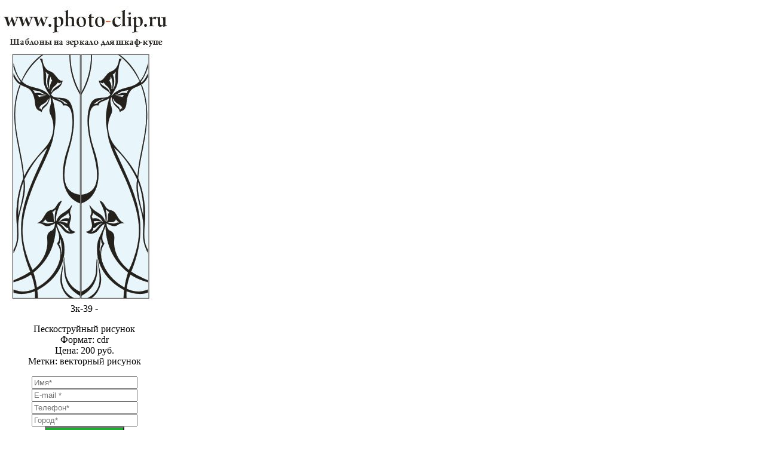

--- FILE ---
content_type: text/html; charset=utf-8
request_url: https://photo-clip.ru/katalogi-risunkov/peskostrujnye-risunki/92-abstraktsiya/detail/73247-3k-39?tmpl=component
body_size: 5355
content:
<!DOCTYPE html>
<html lang="ru-ru" dir="ltr">
<head>
	<meta name="viewport" content="width=device-width, initial-scale=1, maximum-scale=1" />
	<meta charset="utf-8" />
	<base href="https://photo-clip.ru/katalogi-risunkov/peskostrujnye-risunki/92-abstraktsiya/detail/73247-3k-39" />
	<meta name="keywords" content="Пескоструйные рисунки, векторные рисунки, пескоструй, рисунки на шкаф купе, фотообои " />
	<meta name="description" content="Большой каталог Пескоструйных рисунков, векторных рисунков для шкаф купе, дверей, зеркал." />
	<meta name="generator" content="Joomla! - Open Source Content Management" />
	<title>ПЕСКОСТРУЙНЫЕ РИСУНКИ</title>
	<link href="/templates/protostar2/favicon.ico" rel="shortcut icon" type="image/vnd.microsoft.icon" />
	<link href="/media/com_phocagallery/css/main/phocagallery.css" rel="stylesheet" />
	<link href="/media/com_phocagallery/css/main/rating.css" rel="stylesheet" />
	<link href="/media/com_phocagallery/css/custom/default.css" rel="stylesheet" />
	<link href="/media/com_phocagallery/css/custom/#default.css" rel="stylesheet" />
	<link href="/modules/mod_contactus/css/contactus_form.css" rel="stylesheet" />
	<link href="/templates/protostar2/css/template.css?db085439da65b20b9e50cacfafd0a272" rel="stylesheet" />
	<link href="/media/system/css/modal.css?db085439da65b20b9e50cacfafd0a272" rel="stylesheet" />
	<script type="application/json" class="joomla-script-options new">{"csrf.token":"d01ad5a546161a8f0d01da30eb5a9db9","system.paths":{"root":"","base":""}}</script>
	<script src="/media/jui/js/jquery.min.js?db085439da65b20b9e50cacfafd0a272"></script>
	<script src="/media/jui/js/jquery-migrate.min.js?db085439da65b20b9e50cacfafd0a272"></script>
	<script src="/components/com_phocagallery/assets/fadeslideshow/fadeslideshow.js"></script>
	<script src="/modules/mod_contactus/js/contactus_common.js"></script>
	<script src="/modules/mod_contactus/js/contactus_form.js"></script>
	<script src="/media/jui/js/bootstrap.min.js?db085439da65b20b9e50cacfafd0a272"></script>
	<script src="/media/system/js/mootools-core.js?db085439da65b20b9e50cacfafd0a272"></script>
	<script src="/media/system/js/core.js?db085439da65b20b9e50cacfafd0a272"></script>
	<script src="/media/system/js/mootools-more.js?db085439da65b20b9e50cacfafd0a272"></script>
	<script src="/media/system/js/modal.js?db085439da65b20b9e50cacfafd0a272"></script>
	<script>

		jQuery(function($) {
			SqueezeBox.initialize({});
			initSqueezeBox();
			$(document).on('subform-row-add', initSqueezeBox);

			function initSqueezeBox(event, container)
			{
				SqueezeBox.assign($(container || document).find('a.modal').get(), {
					parse: 'rel'
				});
			}
		});

		window.jModalClose = function () {
			SqueezeBox.close();
		};

		// Add extra modal close functionality for tinyMCE-based editors
		document.onreadystatechange = function () {
			if (document.readyState == 'interactive' && typeof tinyMCE != 'undefined' && tinyMCE)
			{
				if (typeof window.jModalClose_no_tinyMCE === 'undefined')
				{
					window.jModalClose_no_tinyMCE = typeof(jModalClose) == 'function'  ?  jModalClose  :  false;

					jModalClose = function () {
						if (window.jModalClose_no_tinyMCE) window.jModalClose_no_tinyMCE.apply(this, arguments);
						tinyMCE.activeEditor.windowManager.close();
					};
				}

				if (typeof window.SqueezeBoxClose_no_tinyMCE === 'undefined')
				{
					if (typeof(SqueezeBox) == 'undefined')  SqueezeBox = {};
					window.SqueezeBoxClose_no_tinyMCE = typeof(SqueezeBox.close) == 'function'  ?  SqueezeBox.close  :  false;

					SqueezeBox.close = function () {
						if (window.SqueezeBoxClose_no_tinyMCE)  window.SqueezeBoxClose_no_tinyMCE.apply(this, arguments);
						tinyMCE.activeEditor.windowManager.close();
					};
				}
			}
		};
		
	</script>
	<style type="text/css"> 
 html, body, .contentpane, #all, #main {padding:0px !important;margin:0px !important; width: 100% !important; max-width: 100% !important;} 
body {min-width:100%} 
.rt-container {width:100%} 
 </style>

	<!--[if lt IE 9]><script src="/media/jui/js/html5.js"></script><![endif]-->
</head>
<body class="contentpane modal">
	<div id="system-message-container">
	</div>

	<script type="text/javascript">
/***********************************************
* Ultimate Fade In Slideshow v2.0- (c) Dynamic Drive DHTML code library (www.dynamicdrive.com)
* This notice MUST stay intact for legal use
* Visit Dynamic Drive at http://www.dynamicdrive.com/ for this script and 100s more
***********************************************/
var phocagallery=new fadeSlideShow({
	wrapperid: "phocaGallerySlideshowC",
	dimensions: [1150, 500],
	imagearray: [["/images/phocagallery/Peskostr/abs/thumbs/phoca_thumb_l_Рисунок-1129.jpg", "", "", "<p>Пескоструйный рисунок<br>Формат: cdr<br>Цена: 200 руб.<br>Метки: векторный рисунок</p>"],
["/images/phocagallery/Peskostr/abs/thumbs/phoca_thumb_l_Рисунок-1130.jpg", "", "", "<p>Пескоструйный рисунок<br>Формат: cdr<br>Цена: 200 руб.<br>Метки: векторный рисунок</p>"],
["/images/phocagallery/Peskostr/abs/thumbs/phoca_thumb_l_Рисунок-1131.jpg", "", "", "<p>Пескоструйный рисунок<br>Формат: cdr<br>Цена: 200 руб.<br>Метки: векторный рисунок</p>"],
["/images/phocagallery/Peskostr/abs/thumbs/phoca_thumb_l_Рисунок-1132.jpg", "", "", "<p>Пескоструйный рисунок<br>Формат: cdr<br>Цена: 200 руб.<br>Метки: векторный рисунок</p>"],
["/images/phocagallery/Peskostr/abs/thumbs/phoca_thumb_l_Рисунок-1133.jpg", "", "", "<p>Пескоструйный рисунок<br>Формат: cdr<br>Цена: 200 руб.<br>Метки: векторный рисунок</p>"],
["/images/phocagallery/Peskostr/abs/thumbs/phoca_thumb_l_Рисунок-1134.jpg", "", "", "<p>Пескоструйный рисунок<br>Формат: cdr<br>Цена: 200 руб.<br>Метки: векторный рисунок</p>"],
["/images/phocagallery/Peskostr/abs/thumbs/phoca_thumb_l_Рисунок-1135.jpg", "", "", "<p>Пескоструйный рисунок<br>Формат: cdr<br>Цена: 200 руб.<br>Метки: векторный рисунок</p>"],
["/images/phocagallery/Peskostr/abs/thumbs/phoca_thumb_l_Рисунок-1136.jpg", "", "", "<p>Пескоструйный рисунок<br>Формат: cdr<br>Цена: 200 руб.<br>Метки: векторный рисунок</p>"],
["/images/phocagallery/Peskostr/abs/thumbs/phoca_thumb_l_Рисунок-1137.jpg", "", "", "<p>Пескоструйный рисунок<br>Формат: cdr<br>Цена: 200 руб.<br>Метки: векторный рисунок</p>"],
["/images/phocagallery/Peskostr/abs/thumbs/phoca_thumb_l_Рисунок-1138.jpg", "", "", "<p>Пескоструйный рисунок<br>Формат: cdr<br>Цена: 200 руб.<br>Метки: векторный рисунок</p>"],
["/images/phocagallery/Peskostr/abs/thumbs/phoca_thumb_l_Рисунок-1139.jpg", "", "", "<p>Пескоструйный рисунок<br>Формат: cdr<br>Цена: 200 руб.<br>Метки: векторный рисунок</p>"],
["/images/phocagallery/Peskostr/abs/thumbs/phoca_thumb_l_Рисунок-1140.jpg", "", "", "<p>Пескоструйный рисунок<br>Формат: cdr<br>Цена: 200 руб.<br>Метки: векторный рисунок</p>"],
["/images/phocagallery/Peskostr/abs/thumbs/phoca_thumb_l_Рисунок-1141.jpg", "", "", "<p>Пескоструйный рисунок<br>Формат: cdr<br>Цена: 200 руб.<br>Метки: векторный рисунок</p>"],
["/images/phocagallery/Peskostr/abs/thumbs/phoca_thumb_l_Рисунок-1142.jpg", "", "", "<p>Пескоструйный рисунок<br>Формат: cdr<br>Цена: 200 руб.<br>Метки: векторный рисунок</p>"],
["/images/phocagallery/Peskostr/abs/thumbs/phoca_thumb_l_Рисунок-1143.jpg", "", "", "<p>Пескоструйный рисунок<br>Формат: cdr<br>Цена: 200 руб.<br>Метки: векторный рисунок</p>"],
["/images/phocagallery/Peskostr/abs/thumbs/phoca_thumb_l_Рисунок-1144.jpg", "", "", "<p>Пескоструйный рисунок<br>Формат: cdr<br>Цена: 200 руб.<br>Метки: векторный рисунок</p>"],
["/images/phocagallery/Peskostr/abs/thumbs/phoca_thumb_l_Рисунок-1145.jpg", "", "", "<p>Пескоструйный рисунок<br>Формат: cdr<br>Цена: 200 руб.<br>Метки: векторный рисунок</p>"],
["/images/phocagallery/Peskostr/abs/thumbs/phoca_thumb_l_Рисунок-1146.jpg", "", "", "<p>Пескоструйный рисунок<br>Формат: cdr<br>Цена: 200 руб.<br>Метки: векторный рисунок</p>"],
["/images/phocagallery/Peskostr/abs/thumbs/phoca_thumb_l_Рисунок-1147.jpg", "", "", "<p>Пескоструйный рисунок<br>Формат: cdr<br>Цена: 200 руб.<br>Метки: векторный рисунок</p>"],
["/images/phocagallery/Peskostr/abs/thumbs/phoca_thumb_l_Рисунок-1148.jpg", "", "", "<p>Пескоструйный рисунок<br>Формат: cdr<br>Цена: 200 руб.<br>Метки: векторный рисунок</p>"],
["/images/phocagallery/Peskostr/abs/thumbs/phoca_thumb_l_Рисунок-1149.jpg", "", "", "<p>Пескоструйный рисунок<br>Формат: cdr<br>Цена: 200 руб.<br>Метки: векторный рисунок</p>"],
["/images/phocagallery/Peskostr/abs/thumbs/phoca_thumb_l_Рисунок-1150.jpg", "", "", "<p>Пескоструйный рисунок<br>Формат: cdr<br>Цена: 200 руб.<br>Метки: векторный рисунок</p>"],
["/images/phocagallery/Peskostr/abs/thumbs/phoca_thumb_l_Рисунок-1151.jpg", "", "", "<p>Пескоструйный рисунок<br>Формат: cdr<br>Цена: 200 руб.<br>Метки: векторный рисунок</p>"],
["/images/phocagallery/Peskostr/abs/thumbs/phoca_thumb_l_Рисунок-1152.jpg", "", "", "<p>Пескоструйный рисунок<br>Формат: cdr<br>Цена: 200 руб.<br>Метки: векторный рисунок</p>"],
["/images/phocagallery/Peskostr/abs/thumbs/phoca_thumb_l_Рисунок-1153.jpg", "", "", "<p>Пескоструйный рисунок<br>Формат: cdr<br>Цена: 200 руб.<br>Метки: векторный рисунок</p>"],
["/images/phocagallery/Peskostr/abs/thumbs/phoca_thumb_l_Рисунок-1154.jpg", "", "", "<p>Пескоструйный рисунок<br>Формат: cdr<br>Цена: 200 руб.<br>Метки: векторный рисунок</p>"],
["/images/phocagallery/Peskostr/abs/thumbs/phoca_thumb_l_Рисунок-1155.jpg", "", "", "<p>Пескоструйный рисунок<br>Формат: cdr<br>Цена: 200 руб.<br>Метки: векторный рисунок</p>"],
["/images/phocagallery/Peskostr/abs/thumbs/phoca_thumb_l_Рисунок-1156.jpg", "", "", "<p>Пескоструйный рисунок<br>Формат: cdr<br>Цена: 200 руб.<br>Метки: векторный рисунок</p>"],
["/images/phocagallery/Peskostr/abs/thumbs/phoca_thumb_l_Рисунок-1157.jpg", "", "", "<p>Пескоструйный рисунок<br>Формат: cdr<br>Цена: 200 руб.<br>Метки: векторный рисунок</p>"],
["/images/phocagallery/Peskostr/abs/thumbs/phoca_thumb_l_Рисунок-1159.jpg", "", "", "<p>Пескоструйный рисунок<br>Формат: cdr<br>Цена: 200 руб.<br>Метки: векторный рисунок</p>"],
["/images/phocagallery/Peskostr/abs/thumbs/phoca_thumb_l_Рисунок-1160.jpg", "", "", "<p>Пескоструйный рисунок<br>Формат: cdr<br>Цена: 200 руб.<br>Метки: векторный рисунок</p>"],
["/images/phocagallery/Peskostr/abs/thumbs/phoca_thumb_l_Рисунок-1161.jpg", "", "", "<p>Пескоструйный рисунок<br>Формат: cdr<br>Цена: 200 руб.<br>Метки: векторный рисунок</p>"],
["/images/phocagallery/Peskostr/abs/thumbs/phoca_thumb_l_Рисунок-1162.jpg", "", "", "<p>Пескоструйный рисунок<br>Формат: cdr<br>Цена: 200 руб.<br>Метки: векторный рисунок</p>"],
["/images/phocagallery/Peskostr/abs/thumbs/phoca_thumb_l_Рисунок-1163.jpg", "", "", "<p>Пескоструйный рисунок<br>Формат: cdr<br>Цена: 200 руб.<br>Метки: векторный рисунок</p>"],
["/images/phocagallery/Peskostr/abs/thumbs/phoca_thumb_l_Рисунок-1164.jpg", "", "", "<p>Пескоструйный рисунок<br>Формат: cdr<br>Цена: 200 руб.<br>Метки: векторный рисунок</p>"],
["/images/phocagallery/Peskostr/abs/thumbs/phoca_thumb_l_Рисунок-1165.jpg", "", "", "<p>Пескоструйный рисунок<br>Формат: cdr<br>Цена: 200 руб.<br>Метки: векторный рисунок</p>"],
["/images/phocagallery/Peskostr/abs/thumbs/phoca_thumb_l_Рисунок-1166.jpg", "", "", "<p>Пескоструйный рисунок<br>Формат: cdr<br>Цена: 200 руб.<br>Метки: векторный рисунок</p>"],
["/images/phocagallery/Peskostr/abs/thumbs/phoca_thumb_l_Рисунок-1167.jpg", "", "", "<p>Пескоструйный рисунок<br>Формат: cdr<br>Цена: 200 руб.<br>Метки: векторный рисунок</p>"],
["/images/phocagallery/Peskostr/abs/thumbs/phoca_thumb_l_Рисунок-1168.jpg", "", "", "<p>Пескоструйный рисунок<br>Формат: cdr<br>Цена: 200 руб.<br>Метки: векторный рисунок</p>"],
["/images/phocagallery/Peskostr/abs/thumbs/phoca_thumb_l_Рисунок-1169.jpg", "", "", "<p>Пескоструйный рисунок<br>Формат: cdr<br>Цена: 200 руб.<br>Метки: векторный рисунок</p>"],
["/images/phocagallery/Peskostr/abs/thumbs/phoca_thumb_l_Рисунок-1170.jpg", "", "", "<p>Пескоструйный рисунок<br>Формат: cdr<br>Цена: 200 руб.<br>Метки: векторный рисунок</p>"],
["/images/phocagallery/Peskostr/abs/thumbs/phoca_thumb_l_Рисунок-1171.jpg", "", "", "<p>Пескоструйный рисунок<br>Формат: cdr<br>Цена: 200 руб.<br>Метки: векторный рисунок</p>"],
["/images/phocagallery/Peskostr/abs/thumbs/phoca_thumb_l_Рисунок-1172.jpg", "", "", "<p>Пескоструйный рисунок<br>Формат: cdr<br>Цена: 200 руб.<br>Метки: векторный рисунок</p>"],
["/images/phocagallery/Peskostr/abs/thumbs/phoca_thumb_l_Рисунок-1173.jpg", "", "", "<p>Пескоструйный рисунок<br>Формат: cdr<br>Цена: 200 руб.<br>Метки: векторный рисунок</p>"],
["/images/phocagallery/Peskostr/abs/thumbs/phoca_thumb_l_Рисунок-1174.jpg", "", "", "<p>Пескоструйный рисунок<br>Формат: cdr<br>Цена: 200 руб.<br>Метки: векторный рисунок</p>"],
["/images/phocagallery/Peskostr/abs/thumbs/phoca_thumb_l_Рисунок-1175.jpg", "", "", "<p>Пескоструйный рисунок<br>Формат: cdr<br>Цена: 200 руб.<br>Метки: векторный рисунок</p>"],
["/images/phocagallery/Peskostr/abs/thumbs/phoca_thumb_l_Рисунок-1176.jpg", "", "", "<p>Пескоструйный рисунок<br>Формат: cdr<br>Цена: 200 руб.<br>Метки: векторный рисунок</p>"],
["/images/phocagallery/Peskostr/abs/thumbs/phoca_thumb_l_Рисунок-1177.jpg", "", "", "<p>Пескоструйный рисунок<br>Формат: cdr<br>Цена: 200 руб.<br>Метки: векторный рисунок</p>"],
["/images/phocagallery/Peskostr/abs/thumbs/phoca_thumb_l_Рисунок-1178.jpg", "", "", "<p>Пескоструйный рисунок<br>Формат: cdr<br>Цена: 200 руб.<br>Метки: векторный рисунок</p>"],
["/images/phocagallery/Peskostr/abs/thumbs/phoca_thumb_l_Рисунок-1179.jpg", "", "", "<p>Пескоструйный рисунок<br>Формат: cdr<br>Цена: 200 руб.<br>Метки: векторный рисунок</p>"],
["/images/phocagallery/Peskostr/abs/thumbs/phoca_thumb_l_Рисунок-1180.jpg", "", "", "<p>Пескоструйный рисунок<br>Формат: cdr<br>Цена: 200 руб.<br>Метки: векторный рисунок</p>"],
["/images/phocagallery/Peskostr/abs/thumbs/phoca_thumb_l_Рисунок-1181.jpg", "", "", "<p>Пескоструйный рисунок<br>Формат: cdr<br>Цена: 200 руб.<br>Метки: векторный рисунок</p>"],
["/images/phocagallery/Peskostr/abs/thumbs/phoca_thumb_l_Рисунок-1182.jpg", "", "", "<p>Пескоструйный рисунок<br>Формат: cdr<br>Цена: 200 руб.<br>Метки: векторный рисунок</p>"],
["/images/phocagallery/Peskostr/abs/thumbs/phoca_thumb_l_Рисунок-1183.jpg", "", "", "<p>Пескоструйный рисунок<br>Формат: cdr<br>Цена: 200 руб.<br>Метки: векторный рисунок</p>"],
["/images/phocagallery/Peskostr/abs/thumbs/phoca_thumb_l_Рисунок-1184.jpg", "", "", "<p>Пескоструйный рисунок<br>Формат: cdr<br>Цена: 200 руб.<br>Метки: векторный рисунок</p>"],
["/images/phocagallery/Peskostr/abs/thumbs/phoca_thumb_l_Рисунок-1185.jpg", "", "", "<p>Пескоструйный рисунок<br>Формат: cdr<br>Цена: 200 руб.<br>Метки: векторный рисунок</p>"],
["/images/phocagallery/Peskostr/abs/thumbs/phoca_thumb_l_Рисунок-1186.jpg", "", "", "<p>Пескоструйный рисунок<br>Формат: cdr<br>Цена: 200 руб.<br>Метки: векторный рисунок</p>"],
["/images/phocagallery/Peskostr/abs/thumbs/phoca_thumb_l_Рисунок-1187.jpg", "", "", "<p>Пескоструйный рисунок<br>Формат: cdr<br>Цена: 200 руб.<br>Метки: векторный рисунок</p>"],
["/images/phocagallery/Peskostr/abs/thumbs/phoca_thumb_l_Рисунок-1188.jpg", "", "", "<p>Пескоструйный рисунок<br>Формат: cdr<br>Цена: 200 руб.<br>Метки: векторный рисунок</p>"],
["/images/phocagallery/Peskostr/abs/thumbs/phoca_thumb_l_Рисунок-1189.jpg", "", "", "<p>Пескоструйный рисунок<br>Формат: cdr<br>Цена: 200 руб.<br>Метки: векторный рисунок</p>"],
["/images/phocagallery/Peskostr/abs/thumbs/phoca_thumb_l_Рисунок-1190.jpg", "", "", "<p>Пескоструйный рисунок<br>Формат: cdr<br>Цена: 200 руб.<br>Метки: векторный рисунок</p>"],
["/images/phocagallery/Peskostr/abs/thumbs/phoca_thumb_l_Рисунок-1191.jpg", "", "", "<p>Пескоструйный рисунок<br>Формат: cdr<br>Цена: 200 руб.<br>Метки: векторный рисунок</p>"],
["/images/phocagallery/Peskostr/abs/thumbs/phoca_thumb_l_Рисунок-1192.jpg", "", "", "<p>Пескоструйный рисунок<br>Формат: cdr<br>Цена: 200 руб.<br>Метки: векторный рисунок</p>"],
["/images/phocagallery/Peskostr/abs/thumbs/phoca_thumb_l_Рисунок-1193.jpg", "", "", "<p>Пескоструйный рисунок<br>Формат: cdr<br>Цена: 200 руб.<br>Метки: векторный рисунок</p>"],
["/images/phocagallery/Peskostr/abs/thumbs/phoca_thumb_l_Рисунок-1194.jpg", "", "", "<p>Пескоструйный рисунок<br>Формат: cdr<br>Цена: 200 руб.<br>Метки: векторный рисунок</p>"],
["/images/phocagallery/Peskostr/abs/thumbs/phoca_thumb_l_Рисунок-1195.jpg", "", "", "<p>Пескоструйный рисунок<br>Формат: cdr<br>Цена: 200 руб.<br>Метки: векторный рисунок</p>"],
["/images/phocagallery/Peskostr/abs/thumbs/phoca_thumb_l_Рисунок-1196.jpg", "", "", "<p>Пескоструйный рисунок<br>Формат: cdr<br>Цена: 200 руб.<br>Метки: векторный рисунок</p>"],
["/images/phocagallery/Peskostr/abs/thumbs/phoca_thumb_l_Рисунок-1197.jpg", "", "", "<p>Пескоструйный рисунок<br>Формат: cdr<br>Цена: 200 руб.<br>Метки: векторный рисунок</p>"],
["/images/phocagallery/Peskostr/abs/thumbs/phoca_thumb_l_Рисунок-1198.jpg", "", "", "<p>Пескоструйный рисунок<br>Формат: cdr<br>Цена: 200 руб.<br>Метки: векторный рисунок</p>"],
["/images/phocagallery/Peskostr/abs/thumbs/phoca_thumb_l_Рисунок-1199.jpg", "", "", "<p>Пескоструйный рисунок<br>Формат: cdr<br>Цена: 200 руб.<br>Метки: векторный рисунок</p>"],
["/images/phocagallery/Peskostr/abs/thumbs/phoca_thumb_l_Рисунок-1200.jpg", "", "", "<p>Пескоструйный рисунок<br>Формат: cdr<br>Цена: 200 руб.<br>Метки: векторный рисунок</p>"],
["/images/phocagallery/Peskostr/abs/thumbs/phoca_thumb_l_Рисунок-1201.jpg", "", "", "<p>Пескоструйный рисунок<br>Формат: cdr<br>Цена: 200 руб.<br>Метки: векторный рисунок</p>"],
["/images/phocagallery/Peskostr/abs/thumbs/phoca_thumb_l_Рисунок-1202.jpg", "", "", "<p>Пескоструйный рисунок<br>Формат: cdr<br>Цена: 200 руб.<br>Метки: векторный рисунок</p>"],
["/images/phocagallery/Peskostr/abs/thumbs/phoca_thumb_l_Рисунок-1203.jpg", "", "", "<p>Пескоструйный рисунок<br>Формат: cdr<br>Цена: 200 руб.<br>Метки: векторный рисунок</p>"],
["/images/phocagallery/Peskostr/abs/thumbs/phoca_thumb_l_Рисунок-1204.jpg", "", "", "<p>Пескоструйный рисунок<br>Формат: cdr<br>Цена: 200 руб.<br>Метки: векторный рисунок</p>"],
["/images/phocagallery/Peskostr/abs/thumbs/phoca_thumb_l_Рисунок-1206.jpg", "", "", "<p>Пескоструйный рисунок<br>Формат: cdr<br>Цена: 200 руб.<br>Метки: векторный рисунок</p>"],
["/images/phocagallery/Peskostr/abs/thumbs/phoca_thumb_l_Рисунок-1208.jpg", "", "", "<p>Пескоструйный рисунок<br>Формат: cdr<br>Цена: 200 руб.<br>Метки: векторный рисунок</p>"],
["/images/phocagallery/Peskostr/abs/thumbs/phoca_thumb_l_Рисунок-1209.jpg", "", "", "<p>Пескоструйный рисунок<br>Формат: cdr<br>Цена: 200 руб.<br>Метки: векторный рисунок</p>"],
["/images/phocagallery/Peskostr/abs/thumbs/phoca_thumb_l_Рисунок-1210.jpg", "", "", "<p>Пескоструйный рисунок<br>Формат: cdr<br>Цена: 200 руб.<br>Метки: векторный рисунок</p>"],
["/images/phocagallery/Peskostr/abs/thumbs/phoca_thumb_l_Рисунок-1211.jpg", "", "", "<p>Пескоструйный рисунок<br>Формат: cdr<br>Цена: 200 руб.<br>Метки: векторный рисунок</p>"],
["/images/phocagallery/Peskostr/abs/thumbs/phoca_thumb_l_Рисунок-1212.jpg", "", "", "<p>Пескоструйный рисунок<br>Формат: cdr<br>Цена: 200 руб.<br>Метки: векторный рисунок</p>"],
["/images/phocagallery/Peskostr/abs/thumbs/phoca_thumb_l_Рисунок-1213.jpg", "", "", "<p>Пескоструйный рисунок<br>Формат: cdr<br>Цена: 200 руб.<br>Метки: векторный рисунок</p>"],
["/images/phocagallery/Peskostr/abs/thumbs/phoca_thumb_l_Рисунок-1214.jpg", "", "", "<p>Пескоструйный рисунок<br>Формат: cdr<br>Цена: 200 руб.<br>Метки: векторный рисунок</p>"],
["/images/phocagallery/Peskostr/abs/thumbs/phoca_thumb_l_Рисунок-1215.jpg", "", "", "<p>Пескоструйный рисунок<br>Формат: cdr<br>Цена: 200 руб.<br>Метки: векторный рисунок</p>"],
["/images/phocagallery/Peskostr/abs/thumbs/phoca_thumb_l_Рисунок-1216.jpg", "", "", "<p>Пескоструйный рисунок<br>Формат: cdr<br>Цена: 200 руб.<br>Метки: векторный рисунок</p>"],
["/images/phocagallery/Peskostr/abs/thumbs/phoca_thumb_l_Рисунок-1217.jpg", "", "", "<p>Пескоструйный рисунок<br>Формат: cdr<br>Цена: 200 руб.<br>Метки: векторный рисунок</p>"],
["/images/phocagallery/Peskostr/abs/thumbs/phoca_thumb_l_Рисунок-1218.jpg", "", "", "<p>Пескоструйный рисунок<br>Формат: cdr<br>Цена: 200 руб.<br>Метки: векторный рисунок</p>"],
["/images/phocagallery/Peskostr/abs/thumbs/phoca_thumb_l_Рисунок-1219.jpg", "", "", "<p>Пескоструйный рисунок<br>Формат: cdr<br>Цена: 200 руб.<br>Метки: векторный рисунок</p>"],
["/images/phocagallery/Peskostr/abs/thumbs/phoca_thumb_l_Рисунок-1220.jpg", "", "", "<p>Пескоструйный рисунок<br>Формат: cdr<br>Цена: 200 руб.<br>Метки: векторный рисунок</p>"],
["/images/phocagallery/Peskostr/abs/thumbs/phoca_thumb_l_Рисунок-1222.jpg", "", "", "<p>Пескоструйный рисунок<br>Формат: cdr<br>Цена: 200 руб.<br>Метки: векторный рисунок</p>"],
["/images/phocagallery/Peskostr/abs/thumbs/phoca_thumb_l_Рисунок-1223.jpg", "", "", "<p>Пескоструйный рисунок<br>Формат: cdr<br>Цена: 200 руб.<br>Метки: векторный рисунок</p>"],
["/images/phocagallery/Peskostr/abs/thumbs/phoca_thumb_l_Рисунок-1224.jpg", "", "", "<p>Пескоструйный рисунок<br>Формат: cdr<br>Цена: 200 руб.<br>Метки: векторный рисунок</p>"],
["/images/phocagallery/Peskostr/abs/thumbs/phoca_thumb_l_Рисунок-1225.jpg", "", "", "<p>Пескоструйный рисунок<br>Формат: cdr<br>Цена: 200 руб.<br>Метки: векторный рисунок</p>"],
["/images/phocagallery/Peskostr/abs/thumbs/phoca_thumb_l_Рисунок-1226.jpg", "", "", "<p>Пескоструйный рисунок<br>Формат: cdr<br>Цена: 200 руб.<br>Метки: векторный рисунок</p>"],
["/images/phocagallery/Peskostr/abs/thumbs/phoca_thumb_l_Рисунок-1227.jpg", "", "", "<p>Пескоструйный рисунок<br>Формат: cdr<br>Цена: 200 руб.<br>Метки: векторный рисунок</p>"],
["/images/phocagallery/Peskostr/abs/thumbs/phoca_thumb_l_Рисунок-1228.jpg", "", "", "<p>Пескоструйный рисунок<br>Формат: cdr<br>Цена: 200 руб.<br>Метки: векторный рисунок</p>"],
["/images/phocagallery/Peskostr/abs/thumbs/phoca_thumb_l_Рисунок-1229.jpg", "", "", "<p>Пескоструйный рисунок<br>Формат: cdr<br>Цена: 200 руб.<br>Метки: векторный рисунок</p>"],
["/images/phocagallery/Peskostr/abs/thumbs/phoca_thumb_l_Рисунок-1230.jpg", "", "", "<p>Пескоструйный рисунок<br>Формат: cdr<br>Цена: 200 руб.<br>Метки: векторный рисунок</p>"],
["/images/phocagallery/Peskostr/abs/thumbs/phoca_thumb_l_Рисунок-1231.jpg", "", "", "<p>Пескоструйный рисунок<br>Формат: cdr<br>Цена: 200 руб.<br>Метки: векторный рисунок</p>"],
["/images/phocagallery/Peskostr/abs/thumbs/phoca_thumb_l_Рисунок-1232.jpg", "", "", "<p>Пескоструйный рисунок<br>Формат: cdr<br>Цена: 200 руб.<br>Метки: векторный рисунок</p>"],
["/images/phocagallery/Peskostr/abs/thumbs/phoca_thumb_l_Рисунок-1233.jpg", "", "", "<p>Пескоструйный рисунок<br>Формат: cdr<br>Цена: 200 руб.<br>Метки: векторный рисунок</p>"],
["/images/phocagallery/Peskostr/abs/thumbs/phoca_thumb_l_Рисунок-1234.jpg", "", "", "<p>Пескоструйный рисунок<br>Формат: cdr<br>Цена: 200 руб.<br>Метки: векторный рисунок</p>"],
["/images/phocagallery/Peskostr/abs/thumbs/phoca_thumb_l_Рисунок-1235.jpg", "", "", "<p>Пескоструйный рисунок<br>Формат: cdr<br>Цена: 200 руб.<br>Метки: векторный рисунок</p>"],
["/images/phocagallery/Peskostr/abs/thumbs/phoca_thumb_l_Рисунок-1236.jpg", "", "", "<p>Пескоструйный рисунок<br>Формат: cdr<br>Цена: 200 руб.<br>Метки: векторный рисунок</p>"],
["/images/phocagallery/Peskostr/abs/thumbs/phoca_thumb_l_Рисунок-1237.jpg", "", "", "<p>Пескоструйный рисунок<br>Формат: cdr<br>Цена: 200 руб.<br>Метки: векторный рисунок</p>"],
["/images/phocagallery/Peskostr/abs/thumbs/phoca_thumb_l_Рисунок-1238.jpg", "", "", "<p>Пескоструйный рисунок<br>Формат: cdr<br>Цена: 200 руб.<br>Метки: векторный рисунок</p>"],
["/images/phocagallery/Peskostr/abs/thumbs/phoca_thumb_l_Рисунок-1239.jpg", "", "", "<p>Пескоструйный рисунок<br>Формат: cdr<br>Цена: 200 руб.<br>Метки: векторный рисунок</p>"],
["/images/phocagallery/Peskostr/abs/thumbs/phoca_thumb_l_Рисунок-1240.jpg", "", "", "<p>Пескоструйный рисунок<br>Формат: cdr<br>Цена: 200 руб.<br>Метки: векторный рисунок</p>"],
["/images/phocagallery/Peskostr/abs/thumbs/phoca_thumb_l_Рисунок-1241.jpg", "", "", "<p>Пескоструйный рисунок<br>Формат: cdr<br>Цена: 200 руб.<br>Метки: векторный рисунок</p>"],
["/images/phocagallery/Peskostr/abs/thumbs/phoca_thumb_l_Рисунок-1242.jpg", "", "", "<p>Пескоструйный рисунок<br>Формат: cdr<br>Цена: 200 руб.<br>Метки: векторный рисунок</p>"],
["/images/phocagallery/Peskostr/abs/thumbs/phoca_thumb_l_Рисунок-1243.jpg", "", "", "<p>Пескоструйный рисунок<br>Формат: cdr<br>Цена: 200 руб.<br>Метки: векторный рисунок</p>"],
["/images/phocagallery/Peskostr/abs/thumbs/phoca_thumb_l_Рисунок-1244.jpg", "", "", "<p>Пескоструйный рисунок<br>Формат: cdr<br>Цена: 200 руб.<br>Метки: векторный рисунок</p>"],
["/images/phocagallery/Peskostr/abs/thumbs/phoca_thumb_l_Рисунок-1245.jpg", "", "", "<p>Пескоструйный рисунок<br>Формат: cdr<br>Цена: 200 руб.<br>Метки: векторный рисунок</p>"],
["/images/phocagallery/Peskostr/abs/thumbs/phoca_thumb_l_Рисунок-1246.jpg", "", "", "<p>Пескоструйный рисунок<br>Формат: cdr<br>Цена: 200 руб.<br>Метки: векторный рисунок</p>"],
["/images/phocagallery/Peskostr/abs/thumbs/phoca_thumb_l_Рисунок-1247.jpg", "", "", "<p>Пескоструйный рисунок<br>Формат: cdr<br>Цена: 200 руб.<br>Метки: векторный рисунок</p>"],
["/images/phocagallery/Peskostr/abs/thumbs/phoca_thumb_l_Рисунок-1248.jpg", "", "", "<p>Пескоструйный рисунок<br>Формат: cdr<br>Цена: 200 руб.<br>Метки: векторный рисунок</p>"],
["/images/phocagallery/Peskostr/abs/thumbs/phoca_thumb_l_Рисунок-1249.jpg", "", "", "<p>Пескоструйный рисунок<br>Формат: cdr<br>Цена: 200 руб.<br>Метки: векторный рисунок</p>"],
["/images/phocagallery/Peskostr/abs/thumbs/phoca_thumb_l_Рисунок-1250.jpg", "", "", "<p>Пескоструйный рисунок<br>Формат: cdr<br>Цена: 200 руб.<br>Метки: векторный рисунок</p>"],
["/images/phocagallery/Peskostr/abs/thumbs/phoca_thumb_l_Рисунок-1251.jpg", "", "", "<p>Пескоструйный рисунок<br>Формат: cdr<br>Цена: 200 руб.<br>Метки: векторный рисунок</p>"],
["/images/phocagallery/Peskostr/abs/thumbs/phoca_thumb_l_Рисунок-1252.jpg", "", "", "<p>Пескоструйный рисунок<br>Формат: cdr<br>Цена: 200 руб.<br>Метки: векторный рисунок</p>"],
["/images/phocagallery/Peskostr/abs/thumbs/phoca_thumb_l_Рисунок-1253.jpg", "", "", "<p>Пескоструйный рисунок<br>Формат: cdr<br>Цена: 200 руб.<br>Метки: векторный рисунок</p>"],
["/images/phocagallery/Peskostr/abs/thumbs/phoca_thumb_l_Рисунок-1254.jpg", "", "", "<p>Пескоструйный рисунок<br>Формат: cdr<br>Цена: 200 руб.<br>Метки: векторный рисунок</p>"],
["/images/phocagallery/Peskostr/abs/thumbs/phoca_thumb_l_Рисунок-1255.jpg", "", "", "<p>Пескоструйный рисунок<br>Формат: cdr<br>Цена: 200 руб.<br>Метки: векторный рисунок</p>"],
["/images/phocagallery/Peskostr/abs/thumbs/phoca_thumb_l_Рисунок-1257.jpg", "", "", "<p>Пескоструйный рисунок<br>Формат: cdr<br>Цена: 200 руб.<br>Метки: векторный рисунок</p>"],
["/images/phocagallery/Peskostr/abs/thumbs/phoca_thumb_l_Рисунок-1258.jpg", "", "", "<p>Пескоструйный рисунок<br>Формат: cdr<br>Цена: 200 руб.<br>Метки: векторный рисунок</p>"],
["/images/phocagallery/Peskostr/abs/thumbs/phoca_thumb_l_Рисунок-1259.jpg", "", "", "<p>Пескоструйный рисунок<br>Формат: cdr<br>Цена: 200 руб.<br>Метки: векторный рисунок</p>"],
["/images/phocagallery/Peskostr/abs/thumbs/phoca_thumb_l_Рисунок-1260.jpg", "", "", "<p>Пескоструйный рисунок<br>Формат: cdr<br>Цена: 200 руб.<br>Метки: векторный рисунок</p>"],
["/images/phocagallery/Peskostr/abs/thumbs/phoca_thumb_l_Рисунок-1261.jpg", "", "", "<p>Пескоструйный рисунок<br>Формат: cdr<br>Цена: 200 руб.<br>Метки: векторный рисунок</p>"],
["/images/phocagallery/Peskostr/abs/thumbs/phoca_thumb_l_Рисунок-1262.jpg", "", "", "<p>Пескоструйный рисунок<br>Формат: cdr<br>Цена: 200 руб.<br>Метки: векторный рисунок</p>"],
["/images/phocagallery/Peskostr/abs/thumbs/phoca_thumb_l_Рисунок-1263.jpg", "", "", "<p>Пескоструйный рисунок<br>Формат: cdr<br>Цена: 200 руб.<br>Метки: векторный рисунок</p>"],
["/images/phocagallery/Peskostr/abs/thumbs/phoca_thumb_l_Рисунок-1264.jpg", "", "", "<p>Пескоструйный рисунок<br>Формат: cdr<br>Цена: 200 руб.<br>Метки: векторный рисунок</p>"],
["/images/phocagallery/Peskostr/abs/thumbs/phoca_thumb_l_Рисунок-1265.jpg", "", "", "<p>Пескоструйный рисунок<br>Формат: cdr<br>Цена: 200 руб.<br>Метки: векторный рисунок</p>"],
["/images/phocagallery/Peskostr/abs/thumbs/phoca_thumb_l_Рисунок-1266.jpg", "", "", "<p>Пескоструйный рисунок<br>Формат: cdr<br>Цена: 200 руб.<br>Метки: векторный рисунок</p>"],
["/images/phocagallery/Peskostr/abs/thumbs/phoca_thumb_l_Рисунок-1267.jpg", "", "", "<p>Пескоструйный рисунок<br>Формат: cdr<br>Цена: 200 руб.<br>Метки: векторный рисунок</p>"],
["/images/phocagallery/Peskostr/abs/thumbs/phoca_thumb_l_Рисунок-1268.jpg", "", "", "<p>Пескоструйный рисунок<br>Формат: cdr<br>Цена: 200 руб.<br>Метки: векторный рисунок</p>"],
["/images/phocagallery/Peskostr/abs/thumbs/phoca_thumb_l_Рисунок-1269.jpg", "", "", "<p>Пескоструйный рисунок<br>Формат: cdr<br>Цена: 200 руб.<br>Метки: векторный рисунок</p>"],
["/images/phocagallery/Peskostr/abs/thumbs/phoca_thumb_l_Рисунок-1270.jpg", "", "", "<p>Пескоструйный рисунок<br>Формат: cdr<br>Цена: 200 руб.<br>Метки: векторный рисунок</p>"],
["/images/phocagallery/Peskostr/abs/thumbs/phoca_thumb_l_Рисунок-1271.jpg", "", "", "<p>Пескоструйный рисунок<br>Формат: cdr<br>Цена: 200 руб.<br>Метки: векторный рисунок</p>"],
["/images/phocagallery/Peskostr/abs/thumbs/phoca_thumb_l_Рисунок-1272.jpg", "", "", "<p>Пескоструйный рисунок<br>Формат: cdr<br>Цена: 200 руб.<br>Метки: векторный рисунок</p>"],
["/images/phocagallery/Peskostr/abs/thumbs/phoca_thumb_l_Рисунок-1273.jpg", "", "", "<p>Пескоструйный рисунок<br>Формат: cdr<br>Цена: 200 руб.<br>Метки: векторный рисунок</p>"],
["/images/phocagallery/Peskostr/abs/thumbs/phoca_thumb_l_Рисунок-1274.jpg", "", "", "<p>Пескоструйный рисунок<br>Формат: cdr<br>Цена: 200 руб.<br>Метки: векторный рисунок</p>"],
["/images/phocagallery/Peskostr/abs/thumbs/phoca_thumb_l_Рисунок-1275.jpg", "", "", "<p>Пескоструйный рисунок<br>Формат: cdr<br>Цена: 200 руб.<br>Метки: векторный рисунок</p>"],
["/images/phocagallery/Peskostr/abs/thumbs/phoca_thumb_l_Рисунок-1276.jpg", "", "", "<p>Пескоструйный рисунок<br>Формат: cdr<br>Цена: 200 руб.<br>Метки: векторный рисунок</p>"],
["/images/phocagallery/Peskostr/abs/thumbs/phoca_thumb_l_Рисунок-1277.jpg", "", "", "<p>Пескоструйный рисунок<br>Формат: cdr<br>Цена: 200 руб.<br>Метки: векторный рисунок</p>"],
["/images/phocagallery/Peskostr/abs/thumbs/phoca_thumb_l_Рисунок-1278.jpg", "", "", "<p>Пескоструйный рисунок<br>Формат: cdr<br>Цена: 200 руб.<br>Метки: векторный рисунок</p>"],
["/images/phocagallery/Peskostr/abs/thumbs/phoca_thumb_l_Рисунок-1279.jpg", "", "", "<p>Пескоструйный рисунок<br>Формат: cdr<br>Цена: 200 руб.<br>Метки: векторный рисунок</p>"],
["/images/phocagallery/Peskostr/abs/thumbs/phoca_thumb_l_Рисунок-1280.jpg", "", "", "<p>Пескоструйный рисунок<br>Формат: cdr<br>Цена: 200 руб.<br>Метки: векторный рисунок</p>"],
["/images/phocagallery/Peskostr/abs/thumbs/phoca_thumb_l_Рисунок-1281.jpg", "", "", "<p>Пескоструйный рисунок<br>Формат: cdr<br>Цена: 200 руб.<br>Метки: векторный рисунок</p>"],
["/images/phocagallery/Peskostr/abs/thumbs/phoca_thumb_l_Рисунок-1282.jpg", "", "", "<p>Пескоструйный рисунок<br>Формат: cdr<br>Цена: 200 руб.<br>Метки: векторный рисунок</p>"],
["/images/phocagallery/Peskostr/abs/thumbs/phoca_thumb_l_Рисунок-1283.jpg", "", "", "<p>Пескоструйный рисунок<br>Формат: cdr<br>Цена: 200 руб.<br>Метки: векторный рисунок</p>"],
["/images/phocagallery/Peskostr/abs/thumbs/phoca_thumb_l_Рисунок-1284.jpg", "", "", "<p>Пескоструйный рисунок<br>Формат: cdr<br>Цена: 200 руб.<br>Метки: векторный рисунок</p>"],
["/images/phocagallery/Peskostr/abs/thumbs/phoca_thumb_l_Рисунок-1285.jpg", "", "", "<p>Пескоструйный рисунок<br>Формат: cdr<br>Цена: 200 руб.<br>Метки: векторный рисунок</p>"],
["/images/phocagallery/Peskostr/abs/thumbs/phoca_thumb_l_Рисунок-1286.jpg", "", "", "<p>Пескоструйный рисунок<br>Формат: cdr<br>Цена: 200 руб.<br>Метки: векторный рисунок</p>"],
["/images/phocagallery/Peskostr/abs/thumbs/phoca_thumb_l_Рисунок-1287.jpg", "", "", "<p>Пескоструйный рисунок<br>Формат: cdr<br>Цена: 200 руб.<br>Метки: векторный рисунок</p>"],
["/images/phocagallery/Peskostr/abs/thumbs/phoca_thumb_l_Рисунок-1288.jpg", "", "", "<p>Пескоструйный рисунок<br>Формат: cdr<br>Цена: 200 руб.<br>Метки: векторный рисунок</p>"],
["/images/phocagallery/Peskostr/abs/thumbs/phoca_thumb_l_Рисунок-1289.jpg", "", "", "<p>Пескоструйный рисунок<br>Формат: cdr<br>Цена: 200 руб.<br>Метки: векторный рисунок</p>"],
["/images/phocagallery/Peskostr/abs/thumbs/phoca_thumb_l_Рисунок-1290.jpg", "", "", "<p>Пескоструйный рисунок<br>Формат: cdr<br>Цена: 200 руб.<br>Метки: векторный рисунок</p>"],
["/images/phocagallery/Peskostr/abs/thumbs/phoca_thumb_l_Рисунок-1291.jpg", "", "", "<p>Пескоструйный рисунок<br>Формат: cdr<br>Цена: 200 руб.<br>Метки: векторный рисунок</p>"],
["/images/phocagallery/Peskostr/abs/thumbs/phoca_thumb_l_Рисунок-1292.jpg", "", "", "<p>Пескоструйный рисунок<br>Формат: cdr<br>Цена: 200 руб.<br>Метки: векторный рисунок</p>"],
["/images/phocagallery/Peskostr/abs/thumbs/phoca_thumb_l_Рисунок-1293.jpg", "", "", "<p>Пескоструйный рисунок<br>Формат: cdr<br>Цена: 200 руб.<br>Метки: векторный рисунок</p>"],
["/images/phocagallery/Peskostr/abs/thumbs/phoca_thumb_l_Рисунок-1294.jpg", "", "", "<p>Пескоструйный рисунок<br>Формат: cdr<br>Цена: 200 руб.<br>Метки: векторный рисунок</p>"],
["/images/phocagallery/Peskostr/abs/thumbs/phoca_thumb_l_Рисунок-1295.jpg", "", "", "<p>Пескоструйный рисунок<br>Формат: cdr<br>Цена: 200 руб.<br>Метки: векторный рисунок</p>"],
["/images/phocagallery/Peskostr/abs/thumbs/phoca_thumb_l_Рисунок-1296.jpg", "", "", "<p>Пескоструйный рисунок<br>Формат: cdr<br>Цена: 200 руб.<br>Метки: векторный рисунок</p>"],
["/images/phocagallery/Peskostr/abs/thumbs/phoca_thumb_l_Рисунок-1297.jpg", "", "", "<p>Пескоструйный рисунок<br>Формат: cdr<br>Цена: 200 руб.<br>Метки: векторный рисунок</p>"],
["/images/phocagallery/Peskostr/abs/thumbs/phoca_thumb_l_Рисунок-1298.jpg", "", "", "<p>Пескоструйный рисунок<br>Формат: cdr<br>Цена: 200 руб.<br>Метки: векторный рисунок</p>"],
["/images/phocagallery/Peskostr/abs/thumbs/phoca_thumb_l_Рисунок-1299.jpg", "", "", "<p>Пескоструйный рисунок<br>Формат: cdr<br>Цена: 200 руб.<br>Метки: векторный рисунок</p>"],
["/images/phocagallery/Peskostr/abs/thumbs/phoca_thumb_l_Рисунок-1300.jpg", "", "", "<p>Пескоструйный рисунок<br>Формат: cdr<br>Цена: 200 руб.<br>Метки: векторный рисунок</p>"],
["/images/phocagallery/Peskostr/abs/thumbs/phoca_thumb_l_Рисунок-1301.jpg", "", "", "<p>Пескоструйный рисунок<br>Формат: cdr<br>Цена: 200 руб.<br>Метки: векторный рисунок</p>"],
["/images/phocagallery/Peskostr/abs/thumbs/phoca_thumb_l_Рисунок-1302.jpg", "", "", "<p>Пескоструйный рисунок<br>Формат: cdr<br>Цена: 200 руб.<br>Метки: векторный рисунок</p>"],
["/images/phocagallery/Peskostr/abs/thumbs/phoca_thumb_l_Рисунок-1303.jpg", "", "", "<p>Пескоструйный рисунок<br>Формат: cdr<br>Цена: 200 руб.<br>Метки: векторный рисунок</p>"],
["/images/phocagallery/Peskostr/abs/thumbs/phoca_thumb_l_Рисунок-1304.jpg", "", "", "<p>Пескоструйный рисунок<br>Формат: cdr<br>Цена: 200 руб.<br>Метки: векторный рисунок</p>"],
["/images/phocagallery/Peskostr/abs/thumbs/phoca_thumb_l_Рисунок-1305.jpg", "", "", "<p>Пескоструйный рисунок<br>Формат: cdr<br>Цена: 200 руб.<br>Метки: векторный рисунок</p>"],
["/images/phocagallery/Peskostr/abs/thumbs/phoca_thumb_l_Рисунок-1306.jpg", "", "", "<p>Пескоструйный рисунок<br>Формат: cdr<br>Цена: 200 руб.<br>Метки: векторный рисунок</p>"],
["/images/phocagallery/Peskostr/abs/thumbs/phoca_thumb_l_Рисунок-1307.jpg", "", "", "<p>Пескоструйный рисунок<br>Формат: cdr<br>Цена: 200 руб.<br>Метки: векторный рисунок</p>"],
["/images/phocagallery/Peskostr/abs/thumbs/phoca_thumb_l_Рисунок-1308.jpg", "", "", "<p>Пескоструйный рисунок<br>Формат: cdr<br>Цена: 200 руб.<br>Метки: векторный рисунок</p>"],
["/images/phocagallery/Peskostr/abs/thumbs/phoca_thumb_l_Рисунок-1309.jpg", "", "", "<p>Пескоструйный рисунок<br>Формат: cdr<br>Цена: 200 руб.<br>Метки: векторный рисунок</p>"],
["/images/phocagallery/Peskostr/abs/thumbs/phoca_thumb_l_Рисунок-1311.jpg", "", "", "<p>Пескоструйный рисунок<br>Формат: cdr<br>Цена: 200 руб.<br>Метки: векторный рисунок</p>"],
["/images/phocagallery/Peskostr/abs/thumbs/phoca_thumb_l_Рисунок-1312.jpg", "", "", "<p>Пескоструйный рисунок<br>Формат: cdr<br>Цена: 200 руб.<br>Метки: векторный рисунок</p>"],
["/images/phocagallery/Peskostr/abs/thumbs/phoca_thumb_l_Рисунок-1313.jpg", "", "", "<p>Пескоструйный рисунок<br>Формат: cdr<br>Цена: 200 руб.<br>Метки: векторный рисунок</p>"],
["/images/phocagallery/Peskostr/abs/thumbs/phoca_thumb_l_Рисунок-1314.jpg", "", "", "<p>Пескоструйный рисунок<br>Формат: cdr<br>Цена: 200 руб.<br>Метки: векторный рисунок</p>"],
["/images/phocagallery/Peskostr/abs/thumbs/phoca_thumb_l_Рисунок-1316.jpg", "", "", "<p>Пескоструйный рисунок<br>Формат: cdr<br>Цена: 200 руб.<br>Метки: векторный рисунок</p>"],
["/images/phocagallery/Peskostr/abs/thumbs/phoca_thumb_l_Рисунок-1317.jpg", "", "", "<p>Пескоструйный рисунок<br>Формат: cdr<br>Цена: 200 руб.<br>Метки: векторный рисунок</p>"],
["/images/phocagallery/Peskostr/abs/thumbs/phoca_thumb_l_Рисунок-1318.jpg", "", "", "<p>Пескоструйный рисунок<br>Формат: cdr<br>Цена: 200 руб.<br>Метки: векторный рисунок</p>"],
["/images/phocagallery/Peskostr/abs/thumbs/phoca_thumb_l_Рисунок-1319.jpg", "", "", "<p>Пескоструйный рисунок<br>Формат: cdr<br>Цена: 200 руб.<br>Метки: векторный рисунок</p>"],
["/images/phocagallery/Peskostr/abs/thumbs/phoca_thumb_l_Рисунок-1320.jpg", "", "", "<p>Пескоструйный рисунок<br>Формат: cdr<br>Цена: 200 руб.<br>Метки: векторный рисунок</p>"],
["/images/phocagallery/Peskostr/abs/thumbs/phoca_thumb_l_Рисунок-1321.jpg", "", "", "<p>Пескоструйный рисунок<br>Формат: cdr<br>Цена: 200 руб.<br>Метки: векторный рисунок</p>"],
["/images/phocagallery/Peskostr/abs/thumbs/phoca_thumb_l_Рисунок-1322.jpg", "", "", "<p>Пескоструйный рисунок<br>Формат: cdr<br>Цена: 200 руб.<br>Метки: векторный рисунок</p>"],
["/images/phocagallery/Peskostr/abs/thumbs/phoca_thumb_l_Рисунок-1323.jpg", "", "", "<p>Пескоструйный рисунок<br>Формат: cdr<br>Цена: 200 руб.<br>Метки: векторный рисунок</p>"],
["/images/phocagallery/Peskostr/abs/thumbs/phoca_thumb_l_Рисунок-1324.jpg", "", "", "<p>Пескоструйный рисунок<br>Формат: cdr<br>Цена: 200 руб.<br>Метки: векторный рисунок</p>"],
["/images/phocagallery/Peskostr/abs/thumbs/phoca_thumb_l_Рисунок-1325.jpg", "", "", "<p>Пескоструйный рисунок<br>Формат: cdr<br>Цена: 200 руб.<br>Метки: векторный рисунок</p>"],
["/images/phocagallery/Peskostr/abs/thumbs/phoca_thumb_l_Рисунок-1326.jpg", "", "", "<p>Пескоструйный рисунок<br>Формат: cdr<br>Цена: 200 руб.<br>Метки: векторный рисунок</p>"],
["/images/phocagallery/Peskostr/abs/thumbs/phoca_thumb_l_Рисунок-1327.jpg", "", "", "<p>Пескоструйный рисунок<br>Формат: cdr<br>Цена: 200 руб.<br>Метки: векторный рисунок</p>"],
["/images/phocagallery/Peskostr/abs/thumbs/phoca_thumb_l_Рисунок-1328.jpg", "", "", "<p>Пескоструйный рисунок<br>Формат: cdr<br>Цена: 200 руб.<br>Метки: векторный рисунок</p>"],
["/images/phocagallery/Peskostr/abs/thumbs/phoca_thumb_l_Рисунок-1329.jpg", "", "", "<p>Пескоструйный рисунок<br>Формат: cdr<br>Цена: 200 руб.<br>Метки: векторный рисунок</p>"],
["/images/phocagallery/Peskostr/abs/thumbs/phoca_thumb_l_Рисунок-1330.jpg", "", "", "<p>Пескоструйный рисунок<br>Формат: cdr<br>Цена: 200 руб.<br>Метки: векторный рисунок</p>"],
["/images/phocagallery/Peskostr/abs/thumbs/phoca_thumb_l_Рисунок-1331.jpg", "", "", "<p>Пескоструйный рисунок<br>Формат: cdr<br>Цена: 200 руб.<br>Метки: векторный рисунок</p>"],
["/images/phocagallery/Peskostr/abs/thumbs/phoca_thumb_l_Рисунок-1332.jpg", "", "", "<p>Пескоструйный рисунок<br>Формат: cdr<br>Цена: 200 руб.<br>Метки: векторный рисунок</p>"],
["/images/phocagallery/Peskostr/abs/thumbs/phoca_thumb_l_Рисунок-1333.jpg", "", "", "<p>Пескоструйный рисунок<br>Формат: cdr<br>Цена: 200 руб.<br>Метки: векторный рисунок</p>"],
["/images/phocagallery/Peskostr/abs/thumbs/phoca_thumb_l_Рисунок-1335.jpg", "", "", "<p>Пескоструйный рисунок<br>Формат: cdr<br>Цена: 200 руб.<br>Метки: векторный рисунок</p>"],
["/images/phocagallery/Peskostr/abs/thumbs/phoca_thumb_l_Рисунок-1336.jpg", "", "", "<p>Пескоструйный рисунок<br>Формат: cdr<br>Цена: 200 руб.<br>Метки: векторный рисунок</p>"],
["/images/phocagallery/Peskostr/abs/thumbs/phoca_thumb_l_Рисунок-1337.jpg", "", "", "<p>Пескоструйный рисунок<br>Формат: cdr<br>Цена: 200 руб.<br>Метки: векторный рисунок</p>"],
["/images/phocagallery/Peskostr/abs/thumbs/phoca_thumb_l_Рисунок-1338.jpg", "", "", "<p>Пескоструйный рисунок<br>Формат: cdr<br>Цена: 200 руб.<br>Метки: векторный рисунок</p>"],
["/images/phocagallery/Peskostr/abs/thumbs/phoca_thumb_l_Рисунок-1339.jpg", "", "", "<p>Пескоструйный рисунок<br>Формат: cdr<br>Цена: 200 руб.<br>Метки: векторный рисунок</p>"],
["/images/phocagallery/Peskostr/abs/thumbs/phoca_thumb_l_Рисунок-1340.jpg", "", "", "<p>Пескоструйный рисунок<br>Формат: cdr<br>Цена: 200 руб.<br>Метки: векторный рисунок</p>"],
["/images/phocagallery/Peskostr/abs/thumbs/phoca_thumb_l_Рисунок-1341.jpg", "", "", "<p>Пескоструйный рисунок<br>Формат: cdr<br>Цена: 200 руб.<br>Метки: векторный рисунок</p>"],
["/images/phocagallery/Peskostr/abs/thumbs/phoca_thumb_l_Рисунок-1342.jpg", "", "", "<p>Пескоструйный рисунок<br>Формат: cdr<br>Цена: 200 руб.<br>Метки: векторный рисунок</p>"],
["/images/phocagallery/Peskostr/abs/thumbs/phoca_thumb_l_Рисунок-1344.jpg", "", "", "<p>Пескоструйный рисунок<br>Формат: cdr<br>Цена: 200 руб.<br>Метки: векторный рисунок</p>"],
["/images/phocagallery/Peskostr/abs/thumbs/phoca_thumb_l_Рисунок-1345.jpg", "", "", "<p>Пескоструйный рисунок<br>Формат: cdr<br>Цена: 200 руб.<br>Метки: векторный рисунок</p>"],
["/images/phocagallery/Peskostr/abs/thumbs/phoca_thumb_l_Рисунок-1346.jpg", "", "", "<p>Пескоструйный рисунок<br>Формат: cdr<br>Цена: 200 руб.<br>Метки: векторный рисунок</p>"],
["/images/phocagallery/Peskostr/abs/thumbs/phoca_thumb_l_Рисунок-1347.jpg", "", "", "<p>Пескоструйный рисунок<br>Формат: cdr<br>Цена: 200 руб.<br>Метки: векторный рисунок</p>"],
["/images/phocagallery/Peskostr/abs/thumbs/phoca_thumb_l_Рисунок-1348.jpg", "", "", "<p>Пескоструйный рисунок<br>Формат: cdr<br>Цена: 200 руб.<br>Метки: векторный рисунок</p>"],
["/images/phocagallery/Peskostr/abs/thumbs/phoca_thumb_l_Рисунок-1349.jpg", "", "", "<p>Пескоструйный рисунок<br>Формат: cdr<br>Цена: 200 руб.<br>Метки: векторный рисунок</p>"],
["/images/phocagallery/Peskostr/abs/thumbs/phoca_thumb_l_Рисунок-1350.jpg", "", "", "<p>Пескоструйный рисунок<br>Формат: cdr<br>Цена: 200 руб.<br>Метки: векторный рисунок</p>"],
["/images/phocagallery/Peskostr/abs/thumbs/phoca_thumb_l_Рисунок-1351.jpg", "", "", "<p>Пескоструйный рисунок<br>Формат: cdr<br>Цена: 200 руб.<br>Метки: векторный рисунок</p>"],
["/images/phocagallery/Peskostr/abs/thumbs/phoca_thumb_l_Рисунок-1352.jpg", "", "", "<p>Пескоструйный рисунок<br>Формат: cdr<br>Цена: 200 руб.<br>Метки: векторный рисунок</p>"],
["/images/phocagallery/Peskostr/abs/thumbs/phoca_thumb_l_Рисунок-1353.jpg", "", "", "<p>Пескоструйный рисунок<br>Формат: cdr<br>Цена: 200 руб.<br>Метки: векторный рисунок</p>"],
["/images/phocagallery/Peskostr/abs/thumbs/phoca_thumb_l_Рисунок-1354.jpg", "", "", "<p>Пескоструйный рисунок<br>Формат: cdr<br>Цена: 200 руб.<br>Метки: векторный рисунок</p>"],
["/images/phocagallery/Peskostr/abs/thumbs/phoca_thumb_l_Рисунок-1355.jpg", "", "", "<p>Пескоструйный рисунок<br>Формат: cdr<br>Цена: 200 руб.<br>Метки: векторный рисунок</p>"],
["/images/phocagallery/Peskostr/abs/thumbs/phoca_thumb_l_Рисунок-1356.jpg", "", "", "<p>Пескоструйный рисунок<br>Формат: cdr<br>Цена: 200 руб.<br>Метки: векторный рисунок</p>"],
["/images/phocagallery/Peskostr/abs/thumbs/phoca_thumb_l_Рисунок-1357.jpg", "", "", "<p>Пескоструйный рисунок<br>Формат: cdr<br>Цена: 200 руб.<br>Метки: векторный рисунок</p>"],
["/images/phocagallery/Peskostr/abs/thumbs/phoca_thumb_l_Рисунок-1358.jpg", "", "", "<p>Пескоструйный рисунок<br>Формат: cdr<br>Цена: 200 руб.<br>Метки: векторный рисунок</p>"],
["/images/phocagallery/Peskostr/abs/thumbs/phoca_thumb_l_Рисунок-1359.jpg", "", "", "<p>Пескоструйный рисунок<br>Формат: cdr<br>Цена: 200 руб.<br>Метки: векторный рисунок</p>"],
["/images/phocagallery/Peskostr/abs/thumbs/phoca_thumb_l_Рисунок-1360.jpg", "", "", "<p>Пескоструйный рисунок<br>Формат: cdr<br>Цена: 200 руб.<br>Метки: векторный рисунок</p>"],
["/images/phocagallery/Peskostr/abs/thumbs/phoca_thumb_l_Рисунок-1361.jpg", "", "", "<p>Пескоструйный рисунок<br>Формат: cdr<br>Цена: 200 руб.<br>Метки: векторный рисунок</p>"],
["/images/phocagallery/Peskostr/abs/thumbs/phoca_thumb_l_Рисунок-1362.jpg", "", "", "<p>Пескоструйный рисунок<br>Формат: cdr<br>Цена: 200 руб.<br>Метки: векторный рисунок</p>"],
["/images/phocagallery/Peskostr/abs/thumbs/phoca_thumb_l_Рисунок-1363.jpg", "", "", "<p>Пескоструйный рисунок<br>Формат: cdr<br>Цена: 200 руб.<br>Метки: векторный рисунок</p>"],
["/images/phocagallery/Peskostr/abs/thumbs/phoca_thumb_l_Рисунок-1364.jpg", "", "", "<p>Пескоструйный рисунок<br>Формат: cdr<br>Цена: 200 руб.<br>Метки: векторный рисунок</p>"],
["/images/phocagallery/Peskostr/abs/thumbs/phoca_thumb_l_Рисунок-1365.jpg", "", "", "<p>Пескоструйный рисунок<br>Формат: cdr<br>Цена: 200 руб.<br>Метки: векторный рисунок</p>"],
["/images/phocagallery/Peskostr/abs/thumbs/phoca_thumb_l_Рисунок-1366.jpg", "", "", "<p>Пескоструйный рисунок<br>Формат: cdr<br>Цена: 200 руб.<br>Метки: векторный рисунок</p>"],
["/images/phocagallery/Peskostr/abs/thumbs/phoca_thumb_l_Рисунок-1367.jpg", "", "", "<p>Пескоструйный рисунок<br>Формат: cdr<br>Цена: 200 руб.<br>Метки: векторный рисунок</p>"],
["/images/phocagallery/Peskostr/abs/thumbs/phoca_thumb_l_Рисунок-1368.jpg", "", "", "<p>Пескоструйный рисунок<br>Формат: cdr<br>Цена: 200 руб.<br>Метки: векторный рисунок</p>"],
["/images/phocagallery/Peskostr/abs/thumbs/phoca_thumb_l_Рисунок-1369.jpg", "", "", "<p>Пескоструйный рисунок<br>Формат: cdr<br>Цена: 200 руб.<br>Метки: векторный рисунок</p>"],
["/images/phocagallery/Peskostr/abs/thumbs/phoca_thumb_l_Рисунок-1370.jpg", "", "", "<p>Пескоструйный рисунок<br>Формат: cdr<br>Цена: 200 руб.<br>Метки: векторный рисунок</p>"],
["/images/phocagallery/Peskostr/abs/thumbs/phoca_thumb_l_Рисунок-1371.jpg", "", "", "<p>Пескоструйный рисунок<br>Формат: cdr<br>Цена: 200 руб.<br>Метки: векторный рисунок</p>"],
["/images/phocagallery/Peskostr/abs/thumbs/phoca_thumb_l_Рисунок-1372.jpg", "", "", "<p>Пескоструйный рисунок<br>Формат: cdr<br>Цена: 200 руб.<br>Метки: векторный рисунок</p>"],
["/images/phocagallery/Peskostr/abs/thumbs/phoca_thumb_l_Рисунок-1373.jpg", "", "", "<p>Пескоструйный рисунок<br>Формат: cdr<br>Цена: 200 руб.<br>Метки: векторный рисунок</p>"],
["/images/phocagallery/Peskostr/abs/thumbs/phoca_thumb_l_Рисунок-1374.jpg", "", "", "<p>Пескоструйный рисунок<br>Формат: cdr<br>Цена: 200 руб.<br>Метки: векторный рисунок</p>"],
["/images/phocagallery/Peskostr/abs/thumbs/phoca_thumb_l_Рисунок-1375.jpg", "", "", "<p>Пескоструйный рисунок<br>Формат: cdr<br>Цена: 200 руб.<br>Метки: векторный рисунок</p>"],
["/images/phocagallery/Peskostr/abs/thumbs/phoca_thumb_l_Рисунок-1376.jpg", "", "", "<p>Пескоструйный рисунок<br>Формат: cdr<br>Цена: 200 руб.<br>Метки: векторный рисунок</p>"],
["/images/phocagallery/Peskostr/abs/thumbs/phoca_thumb_l_Рисунок-1377.jpg", "", "", "<p>Пескоструйный рисунок<br>Формат: cdr<br>Цена: 200 руб.<br>Метки: векторный рисунок</p>"],
["/images/phocagallery/Peskostr/abs/thumbs/phoca_thumb_l_Рисунок-1378.jpg", "", "", "<p>Пескоструйный рисунок<br>Формат: cdr<br>Цена: 200 руб.<br>Метки: векторный рисунок</p>"],
["/images/phocagallery/Peskostr/abs/thumbs/phoca_thumb_l_Рисунок-1379.jpg", "", "", "<p>Пескоструйный рисунок<br>Формат: cdr<br>Цена: 200 руб.<br>Метки: векторный рисунок</p>"],
["/images/phocagallery/Peskostr/abs/thumbs/phoca_thumb_l_Рисунок-1380.jpg", "", "", "<p>Пескоструйный рисунок<br>Формат: cdr<br>Цена: 200 руб.<br>Метки: векторный рисунок</p>"],
["/images/phocagallery/Peskostr/abs/thumbs/phoca_thumb_l_Рисунок-1381.jpg", "", "", "<p>Пескоструйный рисунок<br>Формат: cdr<br>Цена: 200 руб.<br>Метки: векторный рисунок</p>"],
["/images/phocagallery/Peskostr/abs/thumbs/phoca_thumb_l_Рисунок-1382.jpg", "", "", "<p>Пескоструйный рисунок<br>Формат: cdr<br>Цена: 200 руб.<br>Метки: векторный рисунок</p>"],
["/images/phocagallery/Peskostr/abs/thumbs/phoca_thumb_l_Рисунок-1383.jpg", "", "", "<p>Пескоструйный рисунок<br>Формат: cdr<br>Цена: 200 руб.<br>Метки: векторный рисунок</p>"],
["/images/phocagallery/Peskostr/abs/thumbs/phoca_thumb_l_Рисунок-1384.jpg", "", "", "<p>Пескоструйный рисунок<br>Формат: cdr<br>Цена: 200 руб.<br>Метки: векторный рисунок</p>"],
["/images/phocagallery/Peskostr/abs/thumbs/phoca_thumb_l_Рисунок-1385.jpg", "", "", "<p>Пескоструйный рисунок<br>Формат: cdr<br>Цена: 200 руб.<br>Метки: векторный рисунок</p>"],
["/images/phocagallery/Peskostr/abs/thumbs/phoca_thumb_l_Рисунок-1386.jpg", "", "", "<p>Пескоструйный рисунок<br>Формат: cdr<br>Цена: 200 руб.<br>Метки: векторный рисунок</p>"],
["/images/phocagallery/Peskostr/abs/thumbs/phoca_thumb_l_Рисунок-1387.jpg", "", "", "<p>Пескоструйный рисунок<br>Формат: cdr<br>Цена: 200 руб.<br>Метки: векторный рисунок</p>"],
["/images/phocagallery/Peskostr/abs/thumbs/phoca_thumb_l_Рисунок-1388.jpg", "", "", "<p>Пескоструйный рисунок<br>Формат: cdr<br>Цена: 200 руб.<br>Метки: векторный рисунок</p>"],
["/images/phocagallery/Peskostr/abs/thumbs/phoca_thumb_l_Рисунок-1389.jpg", "", "", "<p>Пескоструйный рисунок<br>Формат: cdr<br>Цена: 200 руб.<br>Метки: векторный рисунок</p>"],
["/images/phocagallery/Peskostr/abs/thumbs/phoca_thumb_l_Рисунок-1390.jpg", "", "", "<p>Пескоструйный рисунок<br>Формат: cdr<br>Цена: 200 руб.<br>Метки: векторный рисунок</p>"],
["/images/phocagallery/Peskostr/abs/thumbs/phoca_thumb_l_Рисунок-1391.jpg", "", "", "<p>Пескоструйный рисунок<br>Формат: cdr<br>Цена: 200 руб.<br>Метки: векторный рисунок</p>"],
["/images/phocagallery/Peskostr/abs/thumbs/phoca_thumb_l_Рисунок-1392.jpg", "", "", "<p>Пескоструйный рисунок<br>Формат: cdr<br>Цена: 200 руб.<br>Метки: векторный рисунок</p>"],
["/images/phocagallery/Peskostr/abs/thumbs/phoca_thumb_l_Рисунок-1393.jpg", "", "", "<p>Пескоструйный рисунок<br>Формат: cdr<br>Цена: 200 руб.<br>Метки: векторный рисунок</p>"],
["/images/phocagallery/Peskostr/abs/thumbs/phoca_thumb_l_Рисунок-1394.jpg", "", "", "<p>Пескоструйный рисунок<br>Формат: cdr<br>Цена: 200 руб.<br>Метки: векторный рисунок</p>"],
["/images/phocagallery/Peskostr/abs/thumbs/phoca_thumb_l_Рисунок-1395.jpg", "", "", "<p>Пескоструйный рисунок<br>Формат: cdr<br>Цена: 200 руб.<br>Метки: векторный рисунок</p>"],
["/images/phocagallery/Peskostr/abs/thumbs/phoca_thumb_l_Рисунок-1396.jpg", "", "", "<p>Пескоструйный рисунок<br>Формат: cdr<br>Цена: 200 руб.<br>Метки: векторный рисунок</p>"],
["/images/phocagallery/Peskostr/abs/thumbs/phoca_thumb_l_Рисунок-1398.jpg", "", "", "<p>Пескоструйный рисунок<br>Формат: cdr<br>Цена: 200 руб.<br>Метки: векторный рисунок</p>"],
["/images/phocagallery/Peskostr/abs/thumbs/phoca_thumb_l_Рисунок-1399.jpg", "", "", "<p>Пескоструйный рисунок<br>Формат: cdr<br>Цена: 200 руб.<br>Метки: векторный рисунок</p>"],
["/images/phocagallery/Peskostr/abs/thumbs/phoca_thumb_l_Рисунок-1400.jpg", "", "", "<p>Пескоструйный рисунок<br>Формат: cdr<br>Цена: 200 руб.<br>Метки: векторный рисунок</p>"],
["/images/phocagallery/Peskostr/abs/thumbs/phoca_thumb_l_Рисунок-1401.jpg", "", "", "<p>Пескоструйный рисунок<br>Формат: cdr<br>Цена: 200 руб.<br>Метки: векторный рисунок</p>"],
["/images/phocagallery/Peskostr/abs/thumbs/phoca_thumb_l_Рисунок-1402.jpg", "", "", "<p>Пескоструйный рисунок<br>Формат: cdr<br>Цена: 200 руб.<br>Метки: векторный рисунок</p>"],
["/images/phocagallery/Peskostr/abs/thumbs/phoca_thumb_l_Рисунок-1403.jpg", "", "", "<p>Пескоструйный рисунок<br>Формат: cdr<br>Цена: 200 руб.<br>Метки: векторный рисунок</p>"],
["/images/phocagallery/Peskostr/abs/thumbs/phoca_thumb_l_Рисунок-1404.jpg", "", "", "<p>Пескоструйный рисунок<br>Формат: cdr<br>Цена: 200 руб.<br>Метки: векторный рисунок</p>"],
["/images/phocagallery/Peskostr/abs/thumbs/phoca_thumb_l_Рисунок-1405.jpg", "", "", "<p>Пескоструйный рисунок<br>Формат: cdr<br>Цена: 200 руб.<br>Метки: векторный рисунок</p>"],
["/images/phocagallery/Peskostr/abs/thumbs/phoca_thumb_l_Рисунок-1406.jpg", "", "", "<p>Пескоструйный рисунок<br>Формат: cdr<br>Цена: 200 руб.<br>Метки: векторный рисунок</p>"],
["/images/phocagallery/Peskostr/abs/thumbs/phoca_thumb_l_Рисунок-1407.jpg", "", "", "<p>Пескоструйный рисунок<br>Формат: cdr<br>Цена: 200 руб.<br>Метки: векторный рисунок</p>"],
["/images/phocagallery/Peskostr/abs/thumbs/phoca_thumb_l_Рисунок-1408.jpg", "", "", "<p>Пескоструйный рисунок<br>Формат: cdr<br>Цена: 200 руб.<br>Метки: векторный рисунок</p>"],
["/images/phocagallery/Peskostr/abs/thumbs/phoca_thumb_l_Рисунок-1409.jpg", "", "", "<p>Пескоструйный рисунок<br>Формат: cdr<br>Цена: 200 руб.<br>Метки: векторный рисунок</p>"],
["/images/phocagallery/Peskostr/abs/thumbs/phoca_thumb_l_Рисунок-1410.jpg", "", "", "<p>Пескоструйный рисунок<br>Формат: cdr<br>Цена: 200 руб.<br>Метки: векторный рисунок</p>"],
["/images/phocagallery/Peskostr/abs/thumbs/phoca_thumb_l_Рисунок-1411.jpg", "", "", "<p>Пескоструйный рисунок<br>Формат: cdr<br>Цена: 200 руб.<br>Метки: векторный рисунок</p>"],
["/images/phocagallery/Peskostr/abs/thumbs/phoca_thumb_l_Рисунок-1412.jpg", "", "", "<p>Пескоструйный рисунок<br>Формат: cdr<br>Цена: 200 руб.<br>Метки: векторный рисунок</p>"],
["/images/phocagallery/Peskostr/abs/thumbs/phoca_thumb_l_Рисунок-1413.jpg", "", "", "<p>Пескоструйный рисунок<br>Формат: cdr<br>Цена: 200 руб.<br>Метки: векторный рисунок</p>"],
["/images/phocagallery/Peskostr/abs/thumbs/phoca_thumb_l_Рисунок-1414.jpg", "", "", "<p>Пескоструйный рисунок<br>Формат: cdr<br>Цена: 200 руб.<br>Метки: векторный рисунок</p>"],
["/images/phocagallery/Peskostr/abs/thumbs/phoca_thumb_l_Рисунок-1415.jpg", "", "", "<p>Пескоструйный рисунок<br>Формат: cdr<br>Цена: 200 руб.<br>Метки: векторный рисунок</p>"],
["/images/phocagallery/Peskostr/abs/thumbs/phoca_thumb_l_Рисунок-1416.jpg", "", "", "<p>Пескоструйный рисунок<br>Формат: cdr<br>Цена: 200 руб.<br>Метки: векторный рисунок</p>"],
["/images/phocagallery/Peskostr/abs/thumbs/phoca_thumb_l_Рисунок-1417.jpg", "", "", "<p>Пескоструйный рисунок<br>Формат: cdr<br>Цена: 200 руб.<br>Метки: векторный рисунок</p>"],
["/images/phocagallery/Peskostr/abs/thumbs/phoca_thumb_l_Рисунок-1418.jpg", "", "", "<p>Пескоструйный рисунок<br>Формат: cdr<br>Цена: 200 руб.<br>Метки: векторный рисунок</p>"],
["/images/phocagallery/Peskostr/abs/thumbs/phoca_thumb_l_Рисунок-1419.jpg", "", "", "<p>Пескоструйный рисунок<br>Формат: cdr<br>Цена: 200 руб.<br>Метки: векторный рисунок</p>"],
["/images/phocagallery/Peskostr/abs/thumbs/phoca_thumb_l_Рисунок-1420.jpg", "", "", "<p>Пескоструйный рисунок<br>Формат: cdr<br>Цена: 200 руб.<br>Метки: векторный рисунок</p>"],
["/images/phocagallery/Peskostr/abs/thumbs/phoca_thumb_l_Рисунок-1421.jpg", "", "", "<p>Пескоструйный рисунок<br>Формат: cdr<br>Цена: 200 руб.<br>Метки: векторный рисунок</p>"],
["/images/phocagallery/Peskostr/abs/thumbs/phoca_thumb_l_Рисунок-1422.jpg", "", "", "<p>Пескоструйный рисунок<br>Формат: cdr<br>Цена: 200 руб.<br>Метки: векторный рисунок</p>"],
["/images/phocagallery/Peskostr/abs/thumbs/phoca_thumb_l_Рисунок-1423.jpg", "", "", "<p>Пескоструйный рисунок<br>Формат: cdr<br>Цена: 200 руб.<br>Метки: векторный рисунок</p>"],
["/images/phocagallery/Peskostr/abs/thumbs/phoca_thumb_l_Рисунок-1424.jpg", "", "", "<p>Пескоструйный рисунок<br>Формат: cdr<br>Цена: 200 руб.<br>Метки: векторный рисунок</p>"],
["/images/phocagallery/Peskostr/abs/thumbs/phoca_thumb_l_Рисунок-1425.jpg", "", "", "<p>Пескоструйный рисунок<br>Формат: cdr<br>Цена: 200 руб.<br>Метки: векторный рисунок</p>"],
["/images/phocagallery/Peskostr/abs/thumbs/phoca_thumb_l_Рисунок-1426.jpg", "", "", "<p>Пескоструйный рисунок<br>Формат: cdr<br>Цена: 200 руб.<br>Метки: векторный рисунок</p>"],
["/images/phocagallery/Peskostr/abs/thumbs/phoca_thumb_l_Рисунок-1427.jpg", "", "", "<p>Пескоструйный рисунок<br>Формат: cdr<br>Цена: 200 руб.<br>Метки: векторный рисунок</p>"],
["/images/phocagallery/Peskostr/abs/thumbs/phoca_thumb_l_Рисунок-1428.jpg", "", "", "<p>Пескоструйный рисунок<br>Формат: cdr<br>Цена: 200 руб.<br>Метки: векторный рисунок</p>"],
["/images/phocagallery/Peskostr/abs/thumbs/phoca_thumb_l_Рисунок-1429.jpg", "", "", "<p>Пескоструйный рисунок<br>Формат: cdr<br>Цена: 200 руб.<br>Метки: векторный рисунок</p>"],
["/images/phocagallery/Peskostr/abs/thumbs/phoca_thumb_l_Рисунок-1430.jpg", "", "", "<p>Пескоструйный рисунок<br>Формат: cdr<br>Цена: 200 руб.<br>Метки: векторный рисунок</p>"],
["/images/phocagallery/Peskostr/abs/thumbs/phoca_thumb_l_Рисунок-1431.jpg", "", "", "<p>Пескоструйный рисунок<br>Формат: cdr<br>Цена: 200 руб.<br>Метки: векторный рисунок</p>"],
["/images/phocagallery/Peskostr/abs/thumbs/phoca_thumb_l_Рисунок-1432.jpg", "", "", "<p>Пескоструйный рисунок<br>Формат: cdr<br>Цена: 200 руб.<br>Метки: векторный рисунок</p>"],
["/images/phocagallery/Peskostr/abs/thumbs/phoca_thumb_l_Рисунок-1433.jpg", "", "", "<p>Пескоструйный рисунок<br>Формат: cdr<br>Цена: 200 руб.<br>Метки: векторный рисунок</p>"],
["/images/phocagallery/Peskostr/abs/thumbs/phoca_thumb_l_Рисунок-1434.jpg", "", "", "<p>Пескоструйный рисунок<br>Формат: cdr<br>Цена: 200 руб.<br>Метки: векторный рисунок</p>"],
["/images/phocagallery/Peskostr/abs/thumbs/phoca_thumb_l_Рисунок-1435.jpg", "", "", "<p>Пескоструйный рисунок<br>Формат: cdr<br>Цена: 200 руб.<br>Метки: векторный рисунок</p>"],
["/images/phocagallery/Peskostr/abs/thumbs/phoca_thumb_l_Рисунок-1437.jpg", "", "", "<p>Пескоструйный рисунок<br>Формат: cdr<br>Цена: 200 руб.<br>Метки: векторный рисунок</p>"],
["/images/phocagallery/Peskostr/abs/thumbs/phoca_thumb_l_Рисунок-1438.jpg", "", "", "<p>Пескоструйный рисунок<br>Формат: cdr<br>Цена: 200 руб.<br>Метки: векторный рисунок</p>"],
["/images/phocagallery/Peskostr/abs/thumbs/phoca_thumb_l_Рисунок-1439.jpg", "", "", "<p>Пескоструйный рисунок<br>Формат: cdr<br>Цена: 200 руб.<br>Метки: векторный рисунок</p>"],
["/images/phocagallery/Peskostr/abs/thumbs/phoca_thumb_l_Рисунок-1440.jpg", "", "", "<p>Пескоструйный рисунок<br>Формат: cdr<br>Цена: 200 руб.<br>Метки: векторный рисунок</p>"],
["/images/phocagallery/Peskostr/abs/thumbs/phoca_thumb_l_Рисунок-1441.jpg", "", "", "<p>Пескоструйный рисунок<br>Формат: cdr<br>Цена: 200 руб.<br>Метки: векторный рисунок</p>"],
["/images/phocagallery/Peskostr/abs/thumbs/phoca_thumb_l_Рисунок-1442.jpg", "", "", "<p>Пескоструйный рисунок<br>Формат: cdr<br>Цена: 200 руб.<br>Метки: векторный рисунок</p>"],
["/images/phocagallery/Peskostr/abs/thumbs/phoca_thumb_l_Рисунок-1443.jpg", "", "", "<p>Пескоструйный рисунок<br>Формат: cdr<br>Цена: 200 руб.<br>Метки: векторный рисунок</p>"],
["/images/phocagallery/Peskostr/abs/thumbs/phoca_thumb_l_Рисунок-1444.jpg", "", "", "<p>Пескоструйный рисунок<br>Формат: cdr<br>Цена: 200 руб.<br>Метки: векторный рисунок</p>"],
["/images/phocagallery/Peskostr/abs/thumbs/phoca_thumb_l_Рисунок-1445.jpg", "", "", "<p>Пескоструйный рисунок<br>Формат: cdr<br>Цена: 200 руб.<br>Метки: векторный рисунок</p>"],
["/images/phocagallery/Peskostr/abs/thumbs/phoca_thumb_l_Рисунок-1446.jpg", "", "", "<p>Пескоструйный рисунок<br>Формат: cdr<br>Цена: 200 руб.<br>Метки: векторный рисунок</p>"],
["/images/phocagallery/Peskostr/abs/thumbs/phoca_thumb_l_Рисунок-1447.jpg", "", "", "<p>Пескоструйный рисунок<br>Формат: cdr<br>Цена: 200 руб.<br>Метки: векторный рисунок</p>"],
["/images/phocagallery/Peskostr/abs/thumbs/phoca_thumb_l_Рисунок-1448.jpg", "", "", "<p>Пескоструйный рисунок<br>Формат: cdr<br>Цена: 200 руб.<br>Метки: векторный рисунок</p>"],
["/images/phocagallery/Peskostr/abs/thumbs/phoca_thumb_l_Рисунок-1449.jpg", "", "", "<p>Пескоструйный рисунок<br>Формат: cdr<br>Цена: 200 руб.<br>Метки: векторный рисунок</p>"],
["/images/phocagallery/Peskostr/abs/thumbs/phoca_thumb_l_Рисунок-1450.jpg", "", "", "<p>Пескоструйный рисунок<br>Формат: cdr<br>Цена: 200 руб.<br>Метки: векторный рисунок</p>"],
["/images/phocagallery/Peskostr/abs/thumbs/phoca_thumb_l_Рисунок-1451.jpg", "", "", "<p>Пескоструйный рисунок<br>Формат: cdr<br>Цена: 200 руб.<br>Метки: векторный рисунок</p>"],
["/images/phocagallery/Peskostr/abs/thumbs/phoca_thumb_l_Рисунок-1452.jpg", "", "", "<p>Пескоструйный рисунок<br>Формат: cdr<br>Цена: 200 руб.<br>Метки: векторный рисунок</p>"],
["/images/phocagallery/Peskostr/abs/thumbs/phoca_thumb_l_Рисунок-1453.jpg", "", "", "<p>Пескоструйный рисунок<br>Формат: cdr<br>Цена: 200 руб.<br>Метки: векторный рисунок</p>"],
["/images/phocagallery/Peskostr/abs/thumbs/phoca_thumb_l_Рисунок-1454.jpg", "", "", "<p>Пескоструйный рисунок<br>Формат: cdr<br>Цена: 200 руб.<br>Метки: векторный рисунок</p>"],
["/images/phocagallery/Peskostr/abs/thumbs/phoca_thumb_l_Рисунок-1456.jpg", "", "", "<p>Пескоструйный рисунок<br>Формат: cdr<br>Цена: 200 руб.<br>Метки: векторный рисунок</p>"],
["/images/phocagallery/Peskostr/abs/thumbs/phoca_thumb_l_Рисунок-1457.jpg", "", "", "<p>Пескоструйный рисунок<br>Формат: cdr<br>Цена: 200 руб.<br>Метки: векторный рисунок</p>"],
["/images/phocagallery/Peskostr/abs/thumbs/phoca_thumb_l_Рисунок-1458.jpg", "", "", "<p>Пескоструйный рисунок<br>Формат: cdr<br>Цена: 200 руб.<br>Метки: векторный рисунок</p>"],
["/images/phocagallery/Peskostr/abs/thumbs/phoca_thumb_l_Рисунок-1459.jpg", "", "", "<p>Пескоструйный рисунок<br>Формат: cdr<br>Цена: 200 руб.<br>Метки: векторный рисунок</p>"],
["/images/phocagallery/Peskostr/abs/thumbs/phoca_thumb_l_Рисунок-1460.jpg", "", "", "<p>Пескоструйный рисунок<br>Формат: cdr<br>Цена: 200 руб.<br>Метки: векторный рисунок</p>"],
["/images/phocagallery/Peskostr/abs/thumbs/phoca_thumb_l_Рисунок-1461.jpg", "", "", "<p>Пескоструйный рисунок<br>Формат: cdr<br>Цена: 200 руб.<br>Метки: векторный рисунок</p>"],
["/images/phocagallery/Peskostr/abs/thumbs/phoca_thumb_l_Рисунок-1462.jpg", "", "", "<p>Пескоструйный рисунок<br>Формат: cdr<br>Цена: 200 руб.<br>Метки: векторный рисунок</p>"],
["/images/phocagallery/Peskostr/abs/thumbs/phoca_thumb_l_Рисунок-1463.jpg", "", "", "<p>Пескоструйный рисунок<br>Формат: cdr<br>Цена: 200 руб.<br>Метки: векторный рисунок</p>"],
["/images/phocagallery/Peskostr/abs/thumbs/phoca_thumb_l_Рисунок-1464.jpg", "", "", "<p>Пескоструйный рисунок<br>Формат: cdr<br>Цена: 200 руб.<br>Метки: векторный рисунок</p>"],
["/images/phocagallery/Peskostr/abs/thumbs/phoca_thumb_l_Рисунок-1465.jpg", "", "", "<p>Пескоструйный рисунок<br>Формат: cdr<br>Цена: 200 руб.<br>Метки: векторный рисунок</p>"],
["/images/phocagallery/Peskostr/abs/thumbs/phoca_thumb_l_Рисунок-1466.jpg", "", "", "<p>Пескоструйный рисунок<br>Формат: cdr<br>Цена: 200 руб.<br>Метки: векторный рисунок</p>"],
["/images/phocagallery/Peskostr/abs/thumbs/phoca_thumb_l_Рисунок-1467.jpg", "", "", "<p>Пескоструйный рисунок<br>Формат: cdr<br>Цена: 200 руб.<br>Метки: векторный рисунок</p>"],
["/images/phocagallery/Peskostr/abs/thumbs/phoca_thumb_l_Рисунок-1468.jpg", "", "", "<p>Пескоструйный рисунок<br>Формат: cdr<br>Цена: 200 руб.<br>Метки: векторный рисунок</p>"],
["/images/phocagallery/Peskostr/abs/thumbs/phoca_thumb_l_Рисунок-1469.jpg", "", "", "<p>Пескоструйный рисунок<br>Формат: cdr<br>Цена: 200 руб.<br>Метки: векторный рисунок</p>"],
["/images/phocagallery/Peskostr/abs/thumbs/phoca_thumb_l_Рисунок-1470.jpg", "", "", "<p>Пескоструйный рисунок<br>Формат: cdr<br>Цена: 200 руб.<br>Метки: векторный рисунок</p>"],
["/images/phocagallery/Peskostr/abs/thumbs/phoca_thumb_l_Рисунок-1471.jpg", "", "", "<p>Пескоструйный рисунок<br>Формат: cdr<br>Цена: 200 руб.<br>Метки: векторный рисунок</p>"],
["/images/phocagallery/Peskostr/abs/thumbs/phoca_thumb_l_Рисунок-1472.jpg", "", "", "<p>Пескоструйный рисунок<br>Формат: cdr<br>Цена: 200 руб.<br>Метки: векторный рисунок</p>"],
["/images/phocagallery/Peskostr/abs/thumbs/phoca_thumb_l_Рисунок-1473.jpg", "", "", "<p>Пескоструйный рисунок<br>Формат: cdr<br>Цена: 200 руб.<br>Метки: векторный рисунок</p>"],
["/images/phocagallery/Peskostr/abs/thumbs/phoca_thumb_l_Рисунок-1474.jpg", "", "", "<p>Пескоструйный рисунок<br>Формат: cdr<br>Цена: 200 руб.<br>Метки: векторный рисунок</p>"],
["/images/phocagallery/Peskostr/abs/thumbs/phoca_thumb_l_Рисунок-1475.jpg", "", "", "<p>Пескоструйный рисунок<br>Формат: cdr<br>Цена: 200 руб.<br>Метки: векторный рисунок</p>"],
["/images/phocagallery/Peskostr/abs/thumbs/phoca_thumb_l_Рисунок-1476.jpg", "", "", "<p>Пескоструйный рисунок<br>Формат: cdr<br>Цена: 200 руб.<br>Метки: векторный рисунок</p>"],
["/images/phocagallery/Peskostr/abs/thumbs/phoca_thumb_l_Рисунок-1477.jpg", "", "", "<p>Пескоструйный рисунок<br>Формат: cdr<br>Цена: 200 руб.<br>Метки: векторный рисунок</p>"],
["/images/phocagallery/Peskostr/abs/thumbs/phoca_thumb_l_Рисунок-1478.jpg", "", "", "<p>Пескоструйный рисунок<br>Формат: cdr<br>Цена: 200 руб.<br>Метки: векторный рисунок</p>"],
["/images/phocagallery/Peskostr/abs/thumbs/phoca_thumb_l_Рисунок-1479.jpg", "", "", "<p>Пескоструйный рисунок<br>Формат: cdr<br>Цена: 200 руб.<br>Метки: векторный рисунок</p>"],
["/images/phocagallery/Peskostr/abs/thumbs/phoca_thumb_l_Рисунок-1480.jpg", "", "", "<p>Пескоструйный рисунок<br>Формат: cdr<br>Цена: 200 руб.<br>Метки: векторный рисунок</p>"],
["/images/phocagallery/Peskostr/abs/thumbs/phoca_thumb_l_Рисунок-1481.jpg", "", "", "<p>Пескоструйный рисунок<br>Формат: cdr<br>Цена: 200 руб.<br>Метки: векторный рисунок</p>"],
["/images/phocagallery/Peskostr/abs/thumbs/phoca_thumb_l_Рисунок-1482.jpg", "", "", "<p>Пескоструйный рисунок<br>Формат: cdr<br>Цена: 200 руб.<br>Метки: векторный рисунок</p>"],
["/images/phocagallery/Peskostr/abs/thumbs/phoca_thumb_l_Рисунок-1483.jpg", "", "", "<p>Пескоструйный рисунок<br>Формат: cdr<br>Цена: 200 руб.<br>Метки: векторный рисунок</p>"],
["/images/phocagallery/Peskostr/abs/thumbs/phoca_thumb_l_Рисунок-1484.jpg", "", "", "<p>Пескоструйный рисунок<br>Формат: cdr<br>Цена: 200 руб.<br>Метки: векторный рисунок</p>"],
["/images/phocagallery/Peskostr/abs/thumbs/phoca_thumb_l_Рисунок-1485.jpg", "", "", "<p>Пескоструйный рисунок<br>Формат: cdr<br>Цена: 200 руб.<br>Метки: векторный рисунок</p>"],
["/images/phocagallery/Peskostr/abs/thumbs/phoca_thumb_l_Рисунок-1486.jpg", "", "", "<p>Пескоструйный рисунок<br>Формат: cdr<br>Цена: 200 руб.<br>Метки: векторный рисунок</p>"],
["/images/phocagallery/Peskostr/abs/thumbs/phoca_thumb_l_Рисунок-1488.jpg", "", "", "<p>Пескоструйный рисунок<br>Формат: cdr<br>Цена: 200 руб.<br>Метки: векторный рисунок</p>"],
["/images/phocagallery/Peskostr/abs/thumbs/phoca_thumb_l_Рисунок-1490.jpg", "", "", "<p>Пескоструйный рисунок<br>Формат: cdr<br>Цена: 200 руб.<br>Метки: векторный рисунок</p>"],
["/images/phocagallery/Peskostr/abs/thumbs/phoca_thumb_l_Рисунок-1491.jpg", "", "", "<p>Пескоструйный рисунок<br>Формат: cdr<br>Цена: 200 руб.<br>Метки: векторный рисунок</p>"],
["/images/phocagallery/Peskostr/abs/thumbs/phoca_thumb_l_Рисунок-1492.jpg", "", "", "<p>Пескоструйный рисунок<br>Формат: cdr<br>Цена: 200 руб.<br>Метки: векторный рисунок</p>"],
["/images/phocagallery/Peskostr/abs/thumbs/phoca_thumb_l_Рисунок-1493.jpg", "", "", "<p>Пескоструйный рисунок<br>Формат: cdr<br>Цена: 200 руб.<br>Метки: векторный рисунок</p>"],
["/images/phocagallery/Peskostr/abs/thumbs/phoca_thumb_l_Рисунок-1494.jpg", "", "", "<p>Пескоструйный рисунок<br>Формат: cdr<br>Цена: 200 руб.<br>Метки: векторный рисунок</p>"],
["/images/phocagallery/Peskostr/abs/thumbs/phoca_thumb_l_Рисунок-1495.jpg", "", "", "<p>Пескоструйный рисунок<br>Формат: cdr<br>Цена: 200 руб.<br>Метки: векторный рисунок</p>"],
["/images/phocagallery/Peskostr/abs/thumbs/phoca_thumb_l_Рисунок-1496.jpg", "", "", "<p>Пескоструйный рисунок<br>Формат: cdr<br>Цена: 200 руб.<br>Метки: векторный рисунок</p>"],
["/images/phocagallery/Peskostr/abs/thumbs/phoca_thumb_l_Рисунок-1497.jpg", "", "", "<p>Пескоструйный рисунок<br>Формат: cdr<br>Цена: 200 руб.<br>Метки: векторный рисунок</p>"],
["/images/phocagallery/Peskostr/abs/thumbs/phoca_thumb_l_Рисунок-1498.jpg", "", "", "<p>Пескоструйный рисунок<br>Формат: cdr<br>Цена: 200 руб.<br>Метки: векторный рисунок</p>"],
["/images/phocagallery/Peskostr/abs/thumbs/phoca_thumb_l_Рисунок-1499.jpg", "", "", "<p>Пескоструйный рисунок<br>Формат: cdr<br>Цена: 200 руб.<br>Метки: векторный рисунок</p>"],
["/images/phocagallery/Peskostr/abs/thumbs/phoca_thumb_l_Рисунок-1500.jpg", "", "", "<p>Пескоструйный рисунок<br>Формат: cdr<br>Цена: 200 руб.<br>Метки: векторный рисунок</p>"],
["/images/phocagallery/Peskostr/abs/thumbs/phoca_thumb_l_Рисунок-1501.jpg", "", "", "<p>Пескоструйный рисунок<br>Формат: cdr<br>Цена: 200 руб.<br>Метки: векторный рисунок</p>"],
["/images/phocagallery/Peskostr/abs/thumbs/phoca_thumb_l_Рисунок-1502.jpg", "", "", "<p>Пескоструйный рисунок<br>Формат: cdr<br>Цена: 200 руб.<br>Метки: векторный рисунок</p>"],
["/images/phocagallery/Peskostr/abs/thumbs/phoca_thumb_l_Рисунок-1503.jpg", "", "", "<p>Пескоструйный рисунок<br>Формат: cdr<br>Цена: 200 руб.<br>Метки: векторный рисунок</p>"],
["/images/phocagallery/Peskostr/abs/thumbs/phoca_thumb_l_Рисунок-1504.jpg", "", "", "<p>Пескоструйный рисунок<br>Формат: cdr<br>Цена: 200 руб.<br>Метки: векторный рисунок</p>"],
["/images/phocagallery/Peskostr/abs/thumbs/phoca_thumb_l_Рисунок-1506.jpg", "", "", "<p>Пескоструйный рисунок<br>Формат: cdr<br>Цена: 200 руб.<br>Метки: векторный рисунок</p>"],
["/images/phocagallery/Peskostr/abs/thumbs/phoca_thumb_l_Рисунок-1507.jpg", "", "", "<p>Пескоструйный рисунок<br>Формат: cdr<br>Цена: 200 руб.<br>Метки: векторный рисунок</p>"],
["/images/phocagallery/Peskostr/abs/thumbs/phoca_thumb_l_Рисунок-1508.jpg", "", "", "<p>Пескоструйный рисунок<br>Формат: cdr<br>Цена: 200 руб.<br>Метки: векторный рисунок</p>"],
["/images/phocagallery/Peskostr/abs/thumbs/phoca_thumb_l_Рисунок-1509.jpg", "", "", "<p>Пескоструйный рисунок<br>Формат: cdr<br>Цена: 200 руб.<br>Метки: векторный рисунок</p>"],
["/images/phocagallery/Peskostr/abs/thumbs/phoca_thumb_l_Рисунок-1510.jpg", "", "", "<p>Пескоструйный рисунок<br>Формат: cdr<br>Цена: 200 руб.<br>Метки: векторный рисунок</p>"],
["/images/phocagallery/Peskostr/abs/thumbs/phoca_thumb_l_Рисунок-1511.jpg", "", "", "<p>Пескоструйный рисунок<br>Формат: cdr<br>Цена: 200 руб.<br>Метки: векторный рисунок</p>"],
["/images/phocagallery/Peskostr/abs/thumbs/phoca_thumb_l_Рисунок-1512.jpg", "", "", "<p>Пескоструйный рисунок<br>Формат: cdr<br>Цена: 200 руб.<br>Метки: векторный рисунок</p>"],
["/images/phocagallery/Peskostr/abs/thumbs/phoca_thumb_l_Рисунок-1513.jpg", "", "", "<p>Пескоструйный рисунок<br>Формат: cdr<br>Цена: 200 руб.<br>Метки: векторный рисунок</p>"],
["/images/phocagallery/Peskostr/abs/thumbs/phoca_thumb_l_Рисунок-1514.jpg", "", "", "<p>Пескоструйный рисунок<br>Формат: cdr<br>Цена: 200 руб.<br>Метки: векторный рисунок</p>"],
["/images/phocagallery/Peskostr/abs/thumbs/phoca_thumb_l_Рисунок-1515.jpg", "", "", "<p>Пескоструйный рисунок<br>Формат: cdr<br>Цена: 200 руб.<br>Метки: векторный рисунок</p>"],
["/images/phocagallery/Peskostr/abs/thumbs/phoca_thumb_l_Рисунок-1516.jpg", "", "", "<p>Пескоструйный рисунок<br>Формат: cdr<br>Цена: 200 руб.<br>Метки: векторный рисунок</p>"],
["/images/phocagallery/Peskostr/abs/thumbs/phoca_thumb_l_Рисунок-1517.jpg", "", "", "<p>Пескоструйный рисунок<br>Формат: cdr<br>Цена: 200 руб.<br>Метки: векторный рисунок</p>"],
["/images/phocagallery/Peskostr/abs/thumbs/phoca_thumb_l_Рисунок-1518.jpg", "", "", "<p>Пескоструйный рисунок<br>Формат: cdr<br>Цена: 200 руб.<br>Метки: векторный рисунок</p>"],
["/images/phocagallery/Peskostr/abs/thumbs/phoca_thumb_l_Рисунок-1519.jpg", "", "", "<p>Пескоструйный рисунок<br>Формат: cdr<br>Цена: 200 руб.<br>Метки: векторный рисунок</p>"],
["/images/phocagallery/Peskostr/abs/thumbs/phoca_thumb_l_Рисунок-1520.jpg", "", "", "<p>Пескоструйный рисунок<br>Формат: cdr<br>Цена: 200 руб.<br>Метки: векторный рисунок</p>"],
["/images/phocagallery/Peskostr/abs/thumbs/phoca_thumb_l_Рисунок-1521.jpg", "", "", "<p>Пескоструйный рисунок<br>Формат: cdr<br>Цена: 200 руб.<br>Метки: векторный рисунок</p>"],
["/images/phocagallery/Peskostr/abs/thumbs/phoca_thumb_l_Рисунок-1522.jpg", "", "", "<p>Пескоструйный рисунок<br>Формат: cdr<br>Цена: 200 руб.<br>Метки: векторный рисунок</p>"],
["/images/phocagallery/Peskostr/abs/thumbs/phoca_thumb_l_Рисунок-1523.jpg", "", "", "<p>Пескоструйный рисунок<br>Формат: cdr<br>Цена: 200 руб.<br>Метки: векторный рисунок</p>"],
["/images/phocagallery/Peskostr/abs/thumbs/phoca_thumb_l_Рисунок-1524.jpg", "", "", "<p>Пескоструйный рисунок<br>Формат: cdr<br>Цена: 200 руб.<br>Метки: векторный рисунок</p>"],
["/images/phocagallery/Peskostr/abs/thumbs/phoca_thumb_l_Рисунок-1525.jpg", "", "", "<p>Пескоструйный рисунок<br>Формат: cdr<br>Цена: 200 руб.<br>Метки: векторный рисунок</p>"],
["/images/phocagallery/Peskostr/abs/thumbs/phoca_thumb_l_Рисунок-1526.jpg", "", "", "<p>Пескоструйный рисунок<br>Формат: cdr<br>Цена: 200 руб.<br>Метки: векторный рисунок</p>"],
["/images/phocagallery/Peskostr/abs/thumbs/phoca_thumb_l_Рисунок-1527.jpg", "", "", "<p>Пескоструйный рисунок<br>Формат: cdr<br>Цена: 200 руб.<br>Метки: векторный рисунок</p>"],
["/images/phocagallery/Peskostr/abs/thumbs/phoca_thumb_l_Рисунок-1528.jpg", "", "", "<p>Пескоструйный рисунок<br>Формат: cdr<br>Цена: 200 руб.<br>Метки: векторный рисунок</p>"],
["/images/phocagallery/Peskostr/abs/thumbs/phoca_thumb_l_Рисунок-1529.jpg", "", "", "<p>Пескоструйный рисунок<br>Формат: cdr<br>Цена: 200 руб.<br>Метки: векторный рисунок</p>"],
["/images/phocagallery/Peskostr/abs/thumbs/phoca_thumb_l_Рисунок-1530.jpg", "", "", "<p>Пескоструйный рисунок<br>Формат: cdr<br>Цена: 200 руб.<br>Метки: векторный рисунок</p>"],
["/images/phocagallery/Peskostr/abs/thumbs/phoca_thumb_l_Рисунок-1531.jpg", "", "", "<p>Пескоструйный рисунок<br>Формат: cdr<br>Цена: 200 руб.<br>Метки: векторный рисунок</p>"],
["/images/phocagallery/Peskostr/abs/thumbs/phoca_thumb_l_Рисунок-1532.jpg", "", "", "<p>Пескоструйный рисунок<br>Формат: cdr<br>Цена: 200 руб.<br>Метки: векторный рисунок</p>"],
["/images/phocagallery/Peskostr/abs/thumbs/phoca_thumb_l_Рисунок-1533.jpg", "", "", "<p>Пескоструйный рисунок<br>Формат: cdr<br>Цена: 200 руб.<br>Метки: векторный рисунок</p>"],
["/images/phocagallery/Peskostr/abs/thumbs/phoca_thumb_l_Рисунок-1534.jpg", "", "", "<p>Пескоструйный рисунок<br>Формат: cdr<br>Цена: 200 руб.<br>Метки: векторный рисунок</p>"],
["/images/phocagallery/Peskostr/abs/thumbs/phoca_thumb_l_Рисунок-1535.jpg", "", "", "<p>Пескоструйный рисунок<br>Формат: cdr<br>Цена: 200 руб.<br>Метки: векторный рисунок</p>"],
["/images/phocagallery/Peskostr/abs/thumbs/phoca_thumb_l_Рисунок-1536.jpg", "", "", "<p>Пескоструйный рисунок<br>Формат: cdr<br>Цена: 200 руб.<br>Метки: векторный рисунок</p>"],
["/images/phocagallery/Peskostr/abs/thumbs/phoca_thumb_l_Рисунок-1537.jpg", "", "", "<p>Пескоструйный рисунок<br>Формат: cdr<br>Цена: 200 руб.<br>Метки: векторный рисунок</p>"],
["/images/phocagallery/Peskostr/abs/thumbs/phoca_thumb_l_Рисунок-1538.jpg", "", "", "<p>Пескоструйный рисунок<br>Формат: cdr<br>Цена: 200 руб.<br>Метки: векторный рисунок</p>"],
["/images/phocagallery/Peskostr/abs/thumbs/phoca_thumb_l_Рисунок-1539.jpg", "", "", "<p>Пескоструйный рисунок<br>Формат: cdr<br>Цена: 200 руб.<br>Метки: векторный рисунок</p>"],
["/images/phocagallery/Peskostr/abs/thumbs/phoca_thumb_l_Рисунок-1540.jpg", "", "", "<p>Пескоструйный рисунок<br>Формат: cdr<br>Цена: 200 руб.<br>Метки: векторный рисунок</p>"],
["/images/phocagallery/Peskostr/abs/thumbs/phoca_thumb_l_Рисунок-1541.jpg", "", "", "<p>Пескоструйный рисунок<br>Формат: cdr<br>Цена: 200 руб.<br>Метки: векторный рисунок</p>"],
["/images/phocagallery/Peskostr/abs/thumbs/phoca_thumb_l_Рисунок-1542.jpg", "", "", "<p>Пескоструйный рисунок<br>Формат: cdr<br>Цена: 200 руб.<br>Метки: векторный рисунок</p>"],
["/images/phocagallery/Peskostr/abs/thumbs/phoca_thumb_l_Рисунок-1543.jpg", "", "", "<p>Пескоструйный рисунок<br>Формат: cdr<br>Цена: 200 руб.<br>Метки: векторный рисунок</p>"],
["/images/phocagallery/Peskostr/abs/thumbs/phoca_thumb_l_Рисунок-1544.jpg", "", "", "<p>Пескоструйный рисунок<br>Формат: cdr<br>Цена: 200 руб.<br>Метки: векторный рисунок</p>"],
["/images/phocagallery/Peskostr/abs/thumbs/phoca_thumb_l_Рисунок-1545.jpg", "", "", "<p>Пескоструйный рисунок<br>Формат: cdr<br>Цена: 200 руб.<br>Метки: векторный рисунок</p>"],
["/images/phocagallery/Peskostr/abs/thumbs/phoca_thumb_l_Рисунок-1546.jpg", "", "", "<p>Пескоструйный рисунок<br>Формат: cdr<br>Цена: 200 руб.<br>Метки: векторный рисунок</p>"],
["/images/phocagallery/Peskostr/abs/thumbs/phoca_thumb_l_Рисунок-1547.jpg", "", "", "<p>Пескоструйный рисунок<br>Формат: cdr<br>Цена: 200 руб.<br>Метки: векторный рисунок</p>"],
["/images/phocagallery/Peskostr/abs/thumbs/phoca_thumb_l_Рисунок-1548.jpg", "", "", "<p>Пескоструйный рисунок<br>Формат: cdr<br>Цена: 200 руб.<br>Метки: векторный рисунок</p>"],
["/images/phocagallery/Peskostr/abs/thumbs/phoca_thumb_l_Рисунок-1549.jpg", "", "", "<p>Пескоструйный рисунок<br>Формат: cdr<br>Цена: 200 руб.<br>Метки: векторный рисунок</p>"],
["/images/phocagallery/Peskostr/abs/thumbs/phoca_thumb_l_Рисунок-1550.jpg", "", "", "<p>Пескоструйный рисунок<br>Формат: cdr<br>Цена: 200 руб.<br>Метки: векторный рисунок</p>"],
["/images/phocagallery/Peskostr/abs/thumbs/phoca_thumb_l_Рисунок-1551.jpg", "", "", "<p>Пескоструйный рисунок<br>Формат: cdr<br>Цена: 200 руб.<br>Метки: векторный рисунок</p>"],
["/images/phocagallery/Peskostr/abs/thumbs/phoca_thumb_l_Рисунок-1552.jpg", "", "", "<p>Пескоструйный рисунок<br>Формат: cdr<br>Цена: 200 руб.<br>Метки: векторный рисунок</p>"],
["/images/phocagallery/Peskostr/abs/thumbs/phoca_thumb_l_Рисунок-1553.jpg", "", "", "<p>Пескоструйный рисунок<br>Формат: cdr<br>Цена: 200 руб.<br>Метки: векторный рисунок</p>"],
["/images/phocagallery/Peskostr/abs/thumbs/phoca_thumb_l_Рисунок-1554.jpg", "", "", "<p>Пескоструйный рисунок<br>Формат: cdr<br>Цена: 200 руб.<br>Метки: векторный рисунок</p>"],
["/images/phocagallery/Peskostr/abs/thumbs/phoca_thumb_l_Рисунок-1555.jpg", "", "", "<p>Пескоструйный рисунок<br>Формат: cdr<br>Цена: 200 руб.<br>Метки: векторный рисунок</p>"],
["/images/phocagallery/Peskostr/abs/thumbs/phoca_thumb_l_Рисунок-1556.jpg", "", "", "<p>Пескоструйный рисунок<br>Формат: cdr<br>Цена: 200 руб.<br>Метки: векторный рисунок</p>"],
["/images/phocagallery/Peskostr/abs/thumbs/phoca_thumb_l_Рисунок-1557.jpg", "", "", "<p>Пескоструйный рисунок<br>Формат: cdr<br>Цена: 200 руб.<br>Метки: векторный рисунок</p>"],
["/images/phocagallery/Peskostr/abs/thumbs/phoca_thumb_l_Рисунок-1558.jpg", "", "", "<p>Пескоструйный рисунок<br>Формат: cdr<br>Цена: 200 руб.<br>Метки: векторный рисунок</p>"],
["/images/phocagallery/Peskostr/abs/thumbs/phoca_thumb_l_Рисунок-1559.jpg", "", "", "<p>Пескоструйный рисунок<br>Формат: cdr<br>Цена: 200 руб.<br>Метки: векторный рисунок</p>"],
["/images/phocagallery/Peskostr/abs/thumbs/phoca_thumb_l_Рисунок-1560.jpg", "", "", "<p>Пескоструйный рисунок<br>Формат: cdr<br>Цена: 200 руб.<br>Метки: векторный рисунок</p>"],
["/images/phocagallery/Peskostr/abs/thumbs/phoca_thumb_l_Рисунок-1561.jpg", "", "", "<p>Пескоструйный рисунок<br>Формат: cdr<br>Цена: 200 руб.<br>Метки: векторный рисунок</p>"],
["/images/phocagallery/Peskostr/abs/thumbs/phoca_thumb_l_Рисунок-1562.jpg", "", "", "<p>Пескоструйный рисунок<br>Формат: cdr<br>Цена: 200 руб.<br>Метки: векторный рисунок</p>"],
["/images/phocagallery/Peskostr/abs/thumbs/phoca_thumb_l_Рисунок-1563.jpg", "", "", "<p>Пескоструйный рисунок<br>Формат: cdr<br>Цена: 200 руб.<br>Метки: векторный рисунок</p>"],
["/images/phocagallery/Peskostr/abs/thumbs/phoca_thumb_l_Рисунок-1564.jpg", "", "", "<p>Пескоструйный рисунок<br>Формат: cdr<br>Цена: 200 руб.<br>Метки: векторный рисунок</p>"],
["/images/phocagallery/Peskostr/abs/thumbs/phoca_thumb_l_Рисунок-1565.jpg", "", "", "<p>Пескоструйный рисунок<br>Формат: cdr<br>Цена: 200 руб.<br>Метки: векторный рисунок</p>"],
["/images/phocagallery/Peskostr/abs/thumbs/phoca_thumb_l_Рисунок-1566.jpg", "", "", "<p>Пескоструйный рисунок<br>Формат: cdr<br>Цена: 200 руб.<br>Метки: векторный рисунок</p>"],
["/images/phocagallery/Peskostr/abs/thumbs/phoca_thumb_l_Рисунок-1567.jpg", "", "", "<p>Пескоструйный рисунок<br>Формат: cdr<br>Цена: 200 руб.<br>Метки: векторный рисунок</p>"],
["/images/phocagallery/Peskostr/abs/thumbs/phoca_thumb_l_Рисунок-1568.jpg", "", "", "<p>Пескоструйный рисунок<br>Формат: cdr<br>Цена: 200 руб.<br>Метки: векторный рисунок</p>"],
["/images/phocagallery/Peskostr/abs/thumbs/phoca_thumb_l_Рисунок-1569.jpg", "", "", "<p>Пескоструйный рисунок<br>Формат: cdr<br>Цена: 200 руб.<br>Метки: векторный рисунок</p>"],
["/images/phocagallery/Peskostr/abs/thumbs/phoca_thumb_l_Рисунок-1570.jpg", "", "", "<p>Пескоструйный рисунок<br>Формат: cdr<br>Цена: 200 руб.<br>Метки: векторный рисунок</p>"],
["/images/phocagallery/Peskostr/abs/thumbs/phoca_thumb_l_Рисунок-1571.jpg", "", "", "<p>Пескоструйный рисунок<br>Формат: cdr<br>Цена: 200 руб.<br>Метки: векторный рисунок</p>"],
["/images/phocagallery/Peskostr/abs/thumbs/phoca_thumb_l_Рисунок-1572.jpg", "", "", "<p>Пескоструйный рисунок<br>Формат: cdr<br>Цена: 200 руб.<br>Метки: векторный рисунок</p>"],
["/images/phocagallery/Peskostr/abs/thumbs/phoca_thumb_l_Рисунок-1573.jpg", "", "", "<p>Пескоструйный рисунок<br>Формат: cdr<br>Цена: 200 руб.<br>Метки: векторный рисунок</p>"],
["/images/phocagallery/Peskostr/abs/thumbs/phoca_thumb_l_Рисунок-1575.jpg", "", "", "<p>Пескоструйный рисунок<br>Формат: cdr<br>Цена: 200 руб.<br>Метки: векторный рисунок</p>"],
["/images/phocagallery/Peskostr/abs/thumbs/phoca_thumb_l_Рисунок-1576.jpg", "", "", "<p>Пескоструйный рисунок<br>Формат: cdr<br>Цена: 200 руб.<br>Метки: векторный рисунок</p>"],
["/images/phocagallery/Peskostr/abs/thumbs/phoca_thumb_l_Рисунок-1577.jpg", "", "", "<p>Пескоструйный рисунок<br>Формат: cdr<br>Цена: 200 руб.<br>Метки: векторный рисунок</p>"],
["/images/phocagallery/Peskostr/abs/thumbs/phoca_thumb_l_Рисунок-1578.jpg", "", "", "<p>Пескоструйный рисунок<br>Формат: cdr<br>Цена: 200 руб.<br>Метки: векторный рисунок</p>"],
["/images/phocagallery/Peskostr/abs/thumbs/phoca_thumb_l_Рисунок-1579.jpg", "", "", "<p>Пескоструйный рисунок<br>Формат: cdr<br>Цена: 200 руб.<br>Метки: векторный рисунок</p>"],
["/images/phocagallery/Peskostr/abs/thumbs/phoca_thumb_l_Рисунок-1580.jpg", "", "", "<p>Пескоструйный рисунок<br>Формат: cdr<br>Цена: 200 руб.<br>Метки: векторный рисунок</p>"],
["/images/phocagallery/Peskostr/abs/thumbs/phoca_thumb_l_Рисунок-1581.jpg", "", "", "<p>Пескоструйный рисунок<br>Формат: cdr<br>Цена: 200 руб.<br>Метки: векторный рисунок</p>"],
["/images/phocagallery/Peskostr/abs/thumbs/phoca_thumb_l_Рисунок-1582.jpg", "", "", "<p>Пескоструйный рисунок<br>Формат: cdr<br>Цена: 200 руб.<br>Метки: векторный рисунок</p>"],
["/images/phocagallery/Peskostr/abs/thumbs/phoca_thumb_l_Рисунок-1583.jpg", "", "", "<p>Пескоструйный рисунок<br>Формат: cdr<br>Цена: 200 руб.<br>Метки: векторный рисунок</p>"],
["/images/phocagallery/Peskostr/abs/thumbs/phoca_thumb_l_Рисунок-1584.jpg", "", "", "<p>Пескоструйный рисунок<br>Формат: cdr<br>Цена: 200 руб.<br>Метки: векторный рисунок</p>"],
["/images/phocagallery/Peskostr/abs/thumbs/phoca_thumb_l_Рисунок-1586.jpg", "", "", "<p>Пескоструйный рисунок<br>Формат: cdr<br>Цена: 200 руб.<br>Метки: векторный рисунок</p>"],
["/images/phocagallery/Peskostr/abs/thumbs/phoca_thumb_l_Рисунок-1587.jpg", "", "", "<p>Пескоструйный рисунок<br>Формат: cdr<br>Цена: 200 руб.<br>Метки: векторный рисунок</p>"],
["/images/phocagallery/Peskostr/abs/thumbs/phoca_thumb_l_Рисунок-1588.jpg", "", "", "<p>Пескоструйный рисунок<br>Формат: cdr<br>Цена: 200 руб.<br>Метки: векторный рисунок</p>"],
["/images/phocagallery/Peskostr/abs/thumbs/phoca_thumb_l_Рисунок-1589.jpg", "", "", "<p>Пескоструйный рисунок<br>Формат: cdr<br>Цена: 200 руб.<br>Метки: векторный рисунок</p>"],
["/images/phocagallery/Peskostr/abs/thumbs/phoca_thumb_l_Рисунок-1590.jpg", "", "", "<p>Пескоструйный рисунок<br>Формат: cdr<br>Цена: 200 руб.<br>Метки: векторный рисунок</p>"],
["/images/phocagallery/Peskostr/abs/thumbs/phoca_thumb_l_Рисунок-1591.jpg", "", "", "<p>Пескоструйный рисунок<br>Формат: cdr<br>Цена: 200 руб.<br>Метки: векторный рисунок</p>"],
["/images/phocagallery/Peskostr/abs/thumbs/phoca_thumb_l_Рисунок-1592.jpg", "", "", "<p>Пескоструйный рисунок<br>Формат: cdr<br>Цена: 200 руб.<br>Метки: векторный рисунок</p>"],
["/images/phocagallery/Peskostr/abs/thumbs/phoca_thumb_l_Рисунок-1593.jpg", "", "", "<p>Пескоструйный рисунок<br>Формат: cdr<br>Цена: 200 руб.<br>Метки: векторный рисунок</p>"],
["/images/phocagallery/Peskostr/abs/thumbs/phoca_thumb_l_Рисунок-1594.jpg", "", "", "<p>Пескоструйный рисунок<br>Формат: cdr<br>Цена: 200 руб.<br>Метки: векторный рисунок</p>"],
["/images/phocagallery/Peskostr/abs/thumbs/phoca_thumb_l_Рисунок-1595.jpg", "", "", "<p>Пескоструйный рисунок<br>Формат: cdr<br>Цена: 200 руб.<br>Метки: векторный рисунок</p>"],
["/images/phocagallery/Peskostr/abs/thumbs/phoca_thumb_l_Рисунок-1596.jpg", "", "", "<p>Пескоструйный рисунок<br>Формат: cdr<br>Цена: 200 руб.<br>Метки: векторный рисунок</p>"],
["/images/phocagallery/Peskostr/abs/thumbs/phoca_thumb_l_Рисунок-1597.jpg", "", "", "<p>Пескоструйный рисунок<br>Формат: cdr<br>Цена: 200 руб.<br>Метки: векторный рисунок</p>"],
["/images/phocagallery/Peskostr/abs/thumbs/phoca_thumb_l_Рисунок-1598.jpg", "", "", "<p>Пескоструйный рисунок<br>Формат: cdr<br>Цена: 200 руб.<br>Метки: векторный рисунок</p>"],
["/images/phocagallery/Peskostr/abs/thumbs/phoca_thumb_l_Рисунок-1599.jpg", "", "", "<p>Пескоструйный рисунок<br>Формат: cdr<br>Цена: 200 руб.<br>Метки: векторный рисунок</p>"],
["/images/phocagallery/Peskostr/abs/thumbs/phoca_thumb_l_Рисунок-1600.jpg", "", "", "<p>Пескоструйный рисунок<br>Формат: cdr<br>Цена: 200 руб.<br>Метки: векторный рисунок</p>"],
["/images/phocagallery/Peskostr/abs/thumbs/phoca_thumb_l_Рисунок-1603.jpg", "", "", "<p>Пескоструйный рисунок<br>Формат: cdr<br>Цена: 200 руб.<br>Метки: векторный рисунок</p>"],
["/images/phocagallery/Peskostr/abs/thumbs/phoca_thumb_l_Рисунок-1604.jpg", "", "", "<p>Пескоструйный рисунок<br>Формат: cdr<br>Цена: 200 руб.<br>Метки: векторный рисунок</p>"],
["/images/phocagallery/Peskostr/abs/thumbs/phoca_thumb_l_Рисунок-1605.jpg", "", "", "<p>Пескоструйный рисунок<br>Формат: cdr<br>Цена: 200 руб.<br>Метки: векторный рисунок</p>"],
["/images/phocagallery/Peskostr/abs/thumbs/phoca_thumb_l_Рисунок-1606.jpg", "", "", "<p>Пескоструйный рисунок<br>Формат: cdr<br>Цена: 200 руб.<br>Метки: векторный рисунок</p>"],
["/images/phocagallery/Peskostr/abs/thumbs/phoca_thumb_l_Рисунок-1607.jpg", "", "", "<p>Пескоструйный рисунок<br>Формат: cdr<br>Цена: 200 руб.<br>Метки: векторный рисунок</p>"],
["/images/phocagallery/Peskostr/abs/thumbs/phoca_thumb_l_Рисунок-1608.jpg", "", "", "<p>Пескоструйный рисунок<br>Формат: cdr<br>Цена: 200 руб.<br>Метки: векторный рисунок</p>"],
["/images/phocagallery/Peskostr/abs/thumbs/phoca_thumb_l_Рисунок-1609.jpg", "", "", "<p>Пескоструйный рисунок<br>Формат: cdr<br>Цена: 200 руб.<br>Метки: векторный рисунок</p>"],
["/images/phocagallery/Peskostr/abs/thumbs/phoca_thumb_l_Рисунок-1610.jpg", "", "", "<p>Пескоструйный рисунок<br>Формат: cdr<br>Цена: 200 руб.<br>Метки: векторный рисунок</p>"],
["/images/phocagallery/Peskostr/abs/thumbs/phoca_thumb_l_Рисунок-1612.jpg", "", "", "<p>Пескоструйный рисунок<br>Формат: cdr<br>Цена: 200 руб.<br>Метки: векторный рисунок</p>"],
["/images/phocagallery/Peskostr/abs/thumbs/phoca_thumb_l_Рисунок-1613.jpg", "", "", "<p>Пескоструйный рисунок<br>Формат: cdr<br>Цена: 200 руб.<br>Метки: векторный рисунок</p>"],
["/images/phocagallery/Peskostr/abs/thumbs/phoca_thumb_l_Рисунок-1614.jpg", "", "", "<p>Пескоструйный рисунок<br>Формат: cdr<br>Цена: 200 руб.<br>Метки: векторный рисунок</p>"],
["/images/phocagallery/Peskostr/abs/thumbs/phoca_thumb_l_Рисунок-1615.jpg", "", "", "<p>Пескоструйный рисунок<br>Формат: cdr<br>Цена: 200 руб.<br>Метки: векторный рисунок</p>"],
["/images/phocagallery/Peskostr/abs/thumbs/phoca_thumb_l_Рисунок-1616.jpg", "", "", "<p>Пескоструйный рисунок<br>Формат: cdr<br>Цена: 200 руб.<br>Метки: векторный рисунок</p>"],
["/images/phocagallery/Peskostr/abs/thumbs/phoca_thumb_l_Рисунок-1617.jpg", "", "", "<p>Пескоструйный рисунок<br>Формат: cdr<br>Цена: 200 руб.<br>Метки: векторный рисунок</p>"],
["/images/phocagallery/Peskostr/abs/thumbs/phoca_thumb_l_Рисунок-1618.jpg", "", "", "<p>Пескоструйный рисунок<br>Формат: cdr<br>Цена: 200 руб.<br>Метки: векторный рисунок</p>"],
["/images/phocagallery/Peskostr/abs/thumbs/phoca_thumb_l_Рисунок-1619.jpg", "", "", "<p>Пескоструйный рисунок<br>Формат: cdr<br>Цена: 200 руб.<br>Метки: векторный рисунок</p>"],
["/images/phocagallery/Peskostr/abs/thumbs/phoca_thumb_l_Рисунок-1620.jpg", "", "", "<p>Пескоструйный рисунок<br>Формат: cdr<br>Цена: 200 руб.<br>Метки: векторный рисунок</p>"],
["/images/phocagallery/Peskostr/abs/thumbs/phoca_thumb_l_Рисунок-1621.jpg", "", "", "<p>Пескоструйный рисунок<br>Формат: cdr<br>Цена: 200 руб.<br>Метки: векторный рисунок</p>"],
["/images/phocagallery/Peskostr/abs/thumbs/phoca_thumb_l_Рисунок-1623.jpg", "", "", "<p>Пескоструйный рисунок<br>Формат: cdr<br>Цена: 200 руб.<br>Метки: векторный рисунок</p>"],
["/images/phocagallery/Peskostr/abs/thumbs/phoca_thumb_l_Рисунок-1624.jpg", "", "", "<p>Пескоструйный рисунок<br>Формат: cdr<br>Цена: 200 руб.<br>Метки: векторный рисунок</p>"],
["/images/phocagallery/Peskostr/abs/thumbs/phoca_thumb_l_Рисунок-1625.jpg", "", "", "<p>Пескоструйный рисунок<br>Формат: cdr<br>Цена: 200 руб.<br>Метки: векторный рисунок</p>"],
["/images/phocagallery/Peskostr/abs/thumbs/phoca_thumb_l_Рисунок-1626.jpg", "", "", "<p>Пескоструйный рисунок<br>Формат: cdr<br>Цена: 200 руб.<br>Метки: векторный рисунок</p>"],
["/images/phocagallery/Peskostr/abs/thumbs/phoca_thumb_l_Рисунок-1627.jpg", "", "", "<p>Пескоструйный рисунок<br>Формат: cdr<br>Цена: 200 руб.<br>Метки: векторный рисунок</p>"],
["/images/phocagallery/Peskostr/abs/thumbs/phoca_thumb_l_Рисунок-1628.jpg", "", "", "<p>Пескоструйный рисунок<br>Формат: cdr<br>Цена: 200 руб.<br>Метки: векторный рисунок</p>"],
["/images/phocagallery/Peskostr/abs/thumbs/phoca_thumb_l_Рисунок-1629.jpg", "", "", "<p>Пескоструйный рисунок<br>Формат: cdr<br>Цена: 200 руб.<br>Метки: векторный рисунок</p>"],
["/images/phocagallery/Peskostr/abs/thumbs/phoca_thumb_l_Рисунок-1630.jpg", "", "", "<p>Пескоструйный рисунок<br>Формат: cdr<br>Цена: 200 руб.<br>Метки: векторный рисунок</p>"],
["/images/phocagallery/Peskostr/abs/thumbs/phoca_thumb_l_Рисунок-1631.jpg", "", "", "<p>Пескоструйный рисунок<br>Формат: cdr<br>Цена: 200 руб.<br>Метки: векторный рисунок</p>"],
["/images/phocagallery/Peskostr/abs/thumbs/phoca_thumb_l_Рисунок-1632.jpg", "", "", "<p>Пескоструйный рисунок<br>Формат: cdr<br>Цена: 200 руб.<br>Метки: векторный рисунок</p>"],
["/images/phocagallery/Peskostr/abs/thumbs/phoca_thumb_l_Рисунок-1633.jpg", "", "", "<p>Пескоструйный рисунок<br>Формат: cdr<br>Цена: 200 руб.<br>Метки: векторный рисунок</p>"],
["/images/phocagallery/Peskostr/abs/thumbs/phoca_thumb_l_Рисунок-1634.jpg", "", "", "<p>Пескоструйный рисунок<br>Формат: cdr<br>Цена: 200 руб.<br>Метки: векторный рисунок</p>"],
["/images/phocagallery/Peskostr/abs/thumbs/phoca_thumb_l_Рисунок-1635.jpg", "", "", "<p>Пескоструйный рисунок<br>Формат: cdr<br>Цена: 200 руб.<br>Метки: векторный рисунок</p>"],
["/images/phocagallery/Peskostr/abs/thumbs/phoca_thumb_l_Рисунок-1636.jpg", "", "", "<p>Пескоструйный рисунок<br>Формат: cdr<br>Цена: 200 руб.<br>Метки: векторный рисунок</p>"],
["/images/phocagallery/Peskostr/abs/thumbs/phoca_thumb_l_Рисунок-1637.jpg", "", "", "<p>Пескоструйный рисунок<br>Формат: cdr<br>Цена: 200 руб.<br>Метки: векторный рисунок</p>"],
["/images/phocagallery/Peskostr/abs/thumbs/phoca_thumb_l_Рисунок-1639.jpg", "", "", "<p>Пескоструйный рисунок<br>Формат: cdr<br>Цена: 200 руб.<br>Метки: векторный рисунок</p>"],
["/images/phocagallery/Peskostr/abs/thumbs/phoca_thumb_l_Рисунок-1640.jpg", "", "", "<p>Пескоструйный рисунок<br>Формат: cdr<br>Цена: 200 руб.<br>Метки: векторный рисунок</p>"],
["/images/phocagallery/Peskostr/abs/thumbs/phoca_thumb_l_Рисунок-1641.jpg", "", "", "<p>Пескоструйный рисунок<br>Формат: cdr<br>Цена: 200 руб.<br>Метки: векторный рисунок</p>"],
["/images/phocagallery/Peskostr/abs/thumbs/phoca_thumb_l_Рисунок-1642.jpg", "", "", "<p>Пескоструйный рисунок<br>Формат: cdr<br>Цена: 200 руб.<br>Метки: векторный рисунок</p>"],
["/images/phocagallery/Peskostr/abs/thumbs/phoca_thumb_l_Рисунок-1643.jpg", "", "", "<p>Пескоструйный рисунок<br>Формат: cdr<br>Цена: 200 руб.<br>Метки: векторный рисунок</p>"],
["/images/phocagallery/Peskostr/abs/thumbs/phoca_thumb_l_Рисунок-1644.jpg", "", "", "<p>Пескоструйный рисунок<br>Формат: cdr<br>Цена: 200 руб.<br>Метки: векторный рисунок</p>"],
["/images/phocagallery/Peskostr/abs/thumbs/phoca_thumb_l_Рисунок-1645.jpg", "", "", "<p>Пескоструйный рисунок<br>Формат: cdr<br>Цена: 200 руб.<br>Метки: векторный рисунок</p>"],
["/images/phocagallery/Peskostr/abs/thumbs/phoca_thumb_l_Рисунок-1646.jpg", "", "", "<p>Пескоструйный рисунок<br>Формат: cdr<br>Цена: 200 руб.<br>Метки: векторный рисунок</p>"],
["/images/phocagallery/Peskostr/abs/thumbs/phoca_thumb_l_Рисунок-1647.jpg", "", "", "<p>Пескоструйный рисунок<br>Формат: cdr<br>Цена: 200 руб.<br>Метки: векторный рисунок</p>"],
["/images/phocagallery/Peskostr/abs/thumbs/phoca_thumb_l_Рисунок-1648.jpg", "", "", "<p>Пескоструйный рисунок<br>Формат: cdr<br>Цена: 200 руб.<br>Метки: векторный рисунок</p>"],
["/images/phocagallery/Peskostr/abs/thumbs/phoca_thumb_l_Рисунок-1649.jpg", "", "", "<p>Пескоструйный рисунок<br>Формат: cdr<br>Цена: 200 руб.<br>Метки: векторный рисунок</p>"],
["/images/phocagallery/Peskostr/abs/thumbs/phoca_thumb_l_Рисунок-1650.jpg", "", "", "<p>Пескоструйный рисунок<br>Формат: cdr<br>Цена: 200 руб.<br>Метки: векторный рисунок</p>"],
["/images/phocagallery/Peskostr/abs/thumbs/phoca_thumb_l_Рисунок-1651.jpg", "", "", "<p>Пескоструйный рисунок<br>Формат: cdr<br>Цена: 200 руб.<br>Метки: векторный рисунок</p>"],
["/images/phocagallery/Peskostr/abs/thumbs/phoca_thumb_l_Рисунок-1652.jpg", "", "", "<p>Пескоструйный рисунок<br>Формат: cdr<br>Цена: 200 руб.<br>Метки: векторный рисунок</p>"],
["/images/phocagallery/Peskostr/abs/thumbs/phoca_thumb_l_Рисунок-1653.jpg", "", "", "<p>Пескоструйный рисунок<br>Формат: cdr<br>Цена: 200 руб.<br>Метки: векторный рисунок</p>"],
["/images/phocagallery/Peskostr/abs/thumbs/phoca_thumb_l_Рисунок-1654.jpg", "", "", "<p>Пескоструйный рисунок<br>Формат: cdr<br>Цена: 200 руб.<br>Метки: векторный рисунок</p>"],
["/images/phocagallery/Peskostr/abs/thumbs/phoca_thumb_l_Рисунок-1655.jpg", "", "", "<p>Пескоструйный рисунок<br>Формат: cdr<br>Цена: 200 руб.<br>Метки: векторный рисунок</p>"],
["/images/phocagallery/Peskostr/abs/thumbs/phoca_thumb_l_Рисунок-1656.jpg", "", "", "<p>Пескоструйный рисунок<br>Формат: cdr<br>Цена: 200 руб.<br>Метки: векторный рисунок</p>"],
["/images/phocagallery/Peskostr/abs/thumbs/phoca_thumb_l_Рисунок-1657.jpg", "", "", "<p>Пескоструйный рисунок<br>Формат: cdr<br>Цена: 200 руб.<br>Метки: векторный рисунок</p>"],
["/images/phocagallery/Peskostr/abs/thumbs/phoca_thumb_l_Рисунок-1658.jpg", "", "", "<p>Пескоструйный рисунок<br>Формат: cdr<br>Цена: 200 руб.<br>Метки: векторный рисунок</p>"],
["/images/phocagallery/Peskostr/abs/thumbs/phoca_thumb_l_Рисунок-1659.jpg", "", "", "<p>Пескоструйный рисунок<br>Формат: cdr<br>Цена: 200 руб.<br>Метки: векторный рисунок</p>"],
["/images/phocagallery/Peskostr/abs/thumbs/phoca_thumb_l_Рисунок-1660.jpg", "", "", "<p>Пескоструйный рисунок<br>Формат: cdr<br>Цена: 200 руб.<br>Метки: векторный рисунок</p>"],
["/images/phocagallery/Peskostr/abs/thumbs/phoca_thumb_l_Рисунок-1661.jpg", "", "", "<p>Пескоструйный рисунок<br>Формат: cdr<br>Цена: 200 руб.<br>Метки: векторный рисунок</p>"],
["/images/phocagallery/Peskostr/abs/thumbs/phoca_thumb_l_Рисунок-1662.jpg", "", "", "<p>Пескоструйный рисунок<br>Формат: cdr<br>Цена: 200 руб.<br>Метки: векторный рисунок</p>"],
["/images/phocagallery/Peskostr/abs/thumbs/phoca_thumb_l_Рисунок-1663.jpg", "", "", "<p>Пескоструйный рисунок<br>Формат: cdr<br>Цена: 200 руб.<br>Метки: векторный рисунок</p>"],
["/images/phocagallery/Peskostr/abs/thumbs/phoca_thumb_l_Рисунок-1664.jpg", "", "", "<p>Пескоструйный рисунок<br>Формат: cdr<br>Цена: 200 руб.<br>Метки: векторный рисунок</p>"],
["/images/phocagallery/Peskostr/abs/thumbs/phoca_thumb_l_Рисунок-1665.jpg", "", "", "<p>Пескоструйный рисунок<br>Формат: cdr<br>Цена: 200 руб.<br>Метки: векторный рисунок</p>"],
["/images/phocagallery/Peskostr/abs/thumbs/phoca_thumb_l_Рисунок-1666.jpg", "", "", "<p>Пескоструйный рисунок<br>Формат: cdr<br>Цена: 200 руб.<br>Метки: векторный рисунок</p>"],
["/images/phocagallery/Peskostr/abs/thumbs/phoca_thumb_l_Рисунок-1667.jpg", "", "", "<p>Пескоструйный рисунок<br>Формат: cdr<br>Цена: 200 руб.<br>Метки: векторный рисунок</p>"],
["/images/phocagallery/Peskostr/abs/thumbs/phoca_thumb_l_Рисунок-1669.jpg", "", "", "<p>Пескоструйный рисунок<br>Формат: cdr<br>Цена: 200 руб.<br>Метки: векторный рисунок</p>"],
["/images/phocagallery/Peskostr/abs/thumbs/phoca_thumb_l_Рисунок-1670.jpg", "", "", "<p>Пескоструйный рисунок<br>Формат: cdr<br>Цена: 200 руб.<br>Метки: векторный рисунок</p>"],
["/images/phocagallery/Peskostr/abs/thumbs/phoca_thumb_l_Рисунок-1671.jpg", "", "", "<p>Пескоструйный рисунок<br>Формат: cdr<br>Цена: 200 руб.<br>Метки: векторный рисунок</p>"],
["/images/phocagallery/Peskostr/abs/thumbs/phoca_thumb_l_Рисунок-1672.jpg", "", "", "<p>Пескоструйный рисунок<br>Формат: cdr<br>Цена: 200 руб.<br>Метки: векторный рисунок</p>"],
["/images/phocagallery/Peskostr/abs/thumbs/phoca_thumb_l_Рисунок-1673.jpg", "", "", "<p>Пескоструйный рисунок<br>Формат: cdr<br>Цена: 200 руб.<br>Метки: векторный рисунок</p>"],
["/images/phocagallery/Peskostr/abs/thumbs/phoca_thumb_l_Рисунок-1674.jpg", "", "", "<p>Пескоструйный рисунок<br>Формат: cdr<br>Цена: 200 руб.<br>Метки: векторный рисунок</p>"],
["/images/phocagallery/Peskostr/abs/thumbs/phoca_thumb_l_Рисунок-1675.jpg", "", "", "<p>Пескоструйный рисунок<br>Формат: cdr<br>Цена: 200 руб.<br>Метки: векторный рисунок</p>"],
["/images/phocagallery/Peskostr/abs/thumbs/phoca_thumb_l_Рисунок-1676.jpg", "", "", "<p>Пескоструйный рисунок<br>Формат: cdr<br>Цена: 200 руб.<br>Метки: векторный рисунок</p>"],
["/images/phocagallery/Peskostr/abs/thumbs/phoca_thumb_l_Рисунок-1678.jpg", "", "", "<p>Пескоструйный рисунок<br>Формат: cdr<br>Цена: 200 руб.<br>Метки: векторный рисунок</p>"],
["/images/phocagallery/Peskostr/abs/thumbs/phoca_thumb_l_Рисунок-1679.jpg", "", "", "<p>Пескоструйный рисунок<br>Формат: cdr<br>Цена: 200 руб.<br>Метки: векторный рисунок</p>"],
["/images/phocagallery/Peskostr/abs/thumbs/phoca_thumb_l_Рисунок-1680.jpg", "", "", "<p>Пескоструйный рисунок<br>Формат: cdr<br>Цена: 200 руб.<br>Метки: векторный рисунок</p>"],
["/images/phocagallery/Peskostr/abs/thumbs/phoca_thumb_l_Рисунок-1681.jpg", "", "", "<p>Пескоструйный рисунок<br>Формат: cdr<br>Цена: 200 руб.<br>Метки: векторный рисунок</p>"],
["/images/phocagallery/Peskostr/abs/thumbs/phoca_thumb_l_Рисунок-1682.jpg", "", "", "<p>Пескоструйный рисунок<br>Формат: cdr<br>Цена: 200 руб.<br>Метки: векторный рисунок</p>"],
["/images/phocagallery/Peskostr/abs/thumbs/phoca_thumb_l_Рисунок-1683.jpg", "", "", "<p>Пескоструйный рисунок<br>Формат: cdr<br>Цена: 200 руб.<br>Метки: векторный рисунок</p>"],
["/images/phocagallery/Peskostr/abs/thumbs/phoca_thumb_l_Рисунок-1684.jpg", "", "", "<p>Пескоструйный рисунок<br>Формат: cdr<br>Цена: 200 руб.<br>Метки: векторный рисунок</p>"],
["/images/phocagallery/Peskostr/abs/thumbs/phoca_thumb_l_Рисунок-1685.jpg", "", "", "<p>Пескоструйный рисунок<br>Формат: cdr<br>Цена: 200 руб.<br>Метки: векторный рисунок</p>"],
["/images/phocagallery/Peskostr/abs/thumbs/phoca_thumb_l_Рисунок-1687.jpg", "", "", "<p>Пескоструйный рисунок<br>Формат: cdr<br>Цена: 200 руб.<br>Метки: векторный рисунок</p>"],
["/images/phocagallery/Peskostr/abs/thumbs/phoca_thumb_l_Рисунок-1688.jpg", "", "", "<p>Пескоструйный рисунок<br>Формат: cdr<br>Цена: 200 руб.<br>Метки: векторный рисунок</p>"],
["/images/phocagallery/Peskostr/abs/thumbs/phoca_thumb_l_Рисунок-1689.jpg", "", "", "<p>Пескоструйный рисунок<br>Формат: cdr<br>Цена: 200 руб.<br>Метки: векторный рисунок</p>"],
["/images/phocagallery/Peskostr/abs/thumbs/phoca_thumb_l_Рисунок-1690.jpg", "", "", "<p>Пескоструйный рисунок<br>Формат: cdr<br>Цена: 200 руб.<br>Метки: векторный рисунок</p>"],
["/images/phocagallery/Peskostr/abs/thumbs/phoca_thumb_l_Рисунок-1691.jpg", "", "", "<p>Пескоструйный рисунок<br>Формат: cdr<br>Цена: 200 руб.<br>Метки: векторный рисунок</p>"],
["/images/phocagallery/Peskostr/abs/thumbs/phoca_thumb_l_Рисунок-1692.jpg", "", "", "<p>Пескоструйный рисунок<br>Формат: cdr<br>Цена: 200 руб.<br>Метки: векторный рисунок</p>"],
["/images/phocagallery/Peskostr/abs/thumbs/phoca_thumb_l_Рисунок-1694.jpg", "", "", "<p>Пескоструйный рисунок<br>Формат: cdr<br>Цена: 200 руб.<br>Метки: векторный рисунок</p>"],
["/images/phocagallery/Peskostr/abs/thumbs/phoca_thumb_l_Рисунок-1695.jpg", "", "", "<p>Пескоструйный рисунок<br>Формат: cdr<br>Цена: 200 руб.<br>Метки: векторный рисунок</p>"],
["/images/phocagallery/Peskostr/abs/thumbs/phoca_thumb_l_Рисунок-1696.jpg", "", "", "<p>Пескоструйный рисунок<br>Формат: cdr<br>Цена: 200 руб.<br>Метки: векторный рисунок</p>"],
["/images/phocagallery/Peskostr/abs/thumbs/phoca_thumb_l_Рисунок-1697.jpg", "", "", "<p>Пескоструйный рисунок<br>Формат: cdr<br>Цена: 200 руб.<br>Метки: векторный рисунок</p>"],
["/images/phocagallery/Peskostr/abs/thumbs/phoca_thumb_l_Рисунок-1698.jpg", "", "", "<p>Пескоструйный рисунок<br>Формат: cdr<br>Цена: 200 руб.<br>Метки: векторный рисунок</p>"],
["/images/phocagallery/Peskostr/abs/thumbs/phoca_thumb_l_Рисунок-1699.jpg", "", "", "<p>Пескоструйный рисунок<br>Формат: cdr<br>Цена: 200 руб.<br>Метки: векторный рисунок</p>"],
["/images/phocagallery/Peskostr/abs/thumbs/phoca_thumb_l_Рисунок-1700.jpg", "", "", "<p>Пескоструйный рисунок<br>Формат: cdr<br>Цена: 200 руб.<br>Метки: векторный рисунок</p>"],
["/images/phocagallery/Peskostr/abs/thumbs/phoca_thumb_l_Рисунок-1701.jpg", "", "", "<p>Пескоструйный рисунок<br>Формат: cdr<br>Цена: 200 руб.<br>Метки: векторный рисунок</p>"],
["/images/phocagallery/Peskostr/abs/thumbs/phoca_thumb_l_Рисунок-1702.jpg", "", "", "<p>Пескоструйный рисунок<br>Формат: cdr<br>Цена: 200 руб.<br>Метки: векторный рисунок</p>"],
["/images/phocagallery/Peskostr/abs/thumbs/phoca_thumb_l_Рисунок-1703.jpg", "", "", "<p>Пескоструйный рисунок<br>Формат: cdr<br>Цена: 200 руб.<br>Метки: векторный рисунок</p>"],
["/images/phocagallery/Peskostr/abs/thumbs/phoca_thumb_l_Рисунок-1704.jpg", "", "", "<p>Пескоструйный рисунок<br>Формат: cdr<br>Цена: 200 руб.<br>Метки: векторный рисунок</p>"],
["/images/phocagallery/Peskostr/abs/thumbs/phoca_thumb_l_Рисунок-1705.jpg", "", "", "<p>Пескоструйный рисунок<br>Формат: cdr<br>Цена: 200 руб.<br>Метки: векторный рисунок</p>"],
["/images/phocagallery/Peskostr/abs/thumbs/phoca_thumb_l_Рисунок-1706.jpg", "", "", "<p>Пескоструйный рисунок<br>Формат: cdr<br>Цена: 200 руб.<br>Метки: векторный рисунок</p>"],
["/images/phocagallery/Peskostr/abs/thumbs/phoca_thumb_l_Рисунок-1707.jpg", "", "", "<p>Пескоструйный рисунок<br>Формат: cdr<br>Цена: 200 руб.<br>Метки: векторный рисунок</p>"],
["/images/phocagallery/Peskostr/abs/thumbs/phoca_thumb_l_Рисунок-1708.jpg", "", "", "<p>Пескоструйный рисунок<br>Формат: cdr<br>Цена: 200 руб.<br>Метки: векторный рисунок</p>"],
["/images/phocagallery/Peskostr/abs/thumbs/phoca_thumb_l_Рисунок-1709.jpg", "", "", "<p>Пескоструйный рисунок<br>Формат: cdr<br>Цена: 200 руб.<br>Метки: векторный рисунок</p>"],
["/images/phocagallery/Peskostr/abs/thumbs/phoca_thumb_l_Рисунок-1710.jpg", "", "", "<p>Пескоструйный рисунок<br>Формат: cdr<br>Цена: 200 руб.<br>Метки: векторный рисунок</p>"],
["/images/phocagallery/Peskostr/abs/thumbs/phoca_thumb_l_Рисунок-1711.jpg", "", "", "<p>Пескоструйный рисунок<br>Формат: cdr<br>Цена: 200 руб.<br>Метки: векторный рисунок</p>"],
["/images/phocagallery/Peskostr/abs/thumbs/phoca_thumb_l_Рисунок-1712.jpg", "", "", "<p>Пескоструйный рисунок<br>Формат: cdr<br>Цена: 200 руб.<br>Метки: векторный рисунок</p>"],
["/images/phocagallery/Peskostr/abs/thumbs/phoca_thumb_l_Рисунок-1713.jpg", "", "", "<p>Пескоструйный рисунок<br>Формат: cdr<br>Цена: 200 руб.<br>Метки: векторный рисунок</p>"],
["/images/phocagallery/Peskostr/abs/thumbs/phoca_thumb_l_Рисунок-1714.jpg", "", "", "<p>Пескоструйный рисунок<br>Формат: cdr<br>Цена: 200 руб.<br>Метки: векторный рисунок</p>"],
["/images/phocagallery/Peskostr/abs/thumbs/phoca_thumb_l_Рисунок-1715.jpg", "", "", "<p>Пескоструйный рисунок<br>Формат: cdr<br>Цена: 200 руб.<br>Метки: векторный рисунок</p>"],
["/images/phocagallery/Peskostr/abs/thumbs/phoca_thumb_l_Рисунок-1716.jpg", "", "", "<p>Пескоструйный рисунок<br>Формат: cdr<br>Цена: 200 руб.<br>Метки: векторный рисунок</p>"],
["/images/phocagallery/Peskostr/abs/thumbs/phoca_thumb_l_Рисунок-1717.jpg", "", "", "<p>Пескоструйный рисунок<br>Формат: cdr<br>Цена: 200 руб.<br>Метки: векторный рисунок</p>"],
["/images/phocagallery/Peskostr/abs/thumbs/phoca_thumb_l_Рисунок-1718.jpg", "", "", "<p>Пескоструйный рисунок<br>Формат: cdr<br>Цена: 200 руб.<br>Метки: векторный рисунок</p>"],
["/images/phocagallery/Peskostr/abs/thumbs/phoca_thumb_l_Рисунок-1719.jpg", "", "", "<p>Пескоструйный рисунок<br>Формат: cdr<br>Цена: 200 руб.<br>Метки: векторный рисунок</p>"],
["/images/phocagallery/Peskostr/abs/thumbs/phoca_thumb_l_Рисунок-1720.jpg", "", "", "<p>Пескоструйный рисунок<br>Формат: cdr<br>Цена: 200 руб.<br>Метки: векторный рисунок</p>"],
["/images/phocagallery/Peskostr/abs/thumbs/phoca_thumb_l_Рисунок-1721.jpg", "", "", "<p>Пескоструйный рисунок<br>Формат: cdr<br>Цена: 200 руб.<br>Метки: векторный рисунок</p>"],
["/images/phocagallery/Peskostr/abs/thumbs/phoca_thumb_l_Рисунок-1722.jpg", "", "", "<p>Пескоструйный рисунок<br>Формат: cdr<br>Цена: 200 руб.<br>Метки: векторный рисунок</p>"],
["/images/phocagallery/Peskostr/abs/thumbs/phoca_thumb_l_Рисунок-1723.jpg", "", "", "<p>Пескоструйный рисунок<br>Формат: cdr<br>Цена: 200 руб.<br>Метки: векторный рисунок</p>"],
["/images/phocagallery/Peskostr/abs/thumbs/phoca_thumb_l_Рисунок-1724.jpg", "", "", "<p>Пескоструйный рисунок<br>Формат: cdr<br>Цена: 200 руб.<br>Метки: векторный рисунок</p>"],
["/images/phocagallery/Peskostr/abs/thumbs/phoca_thumb_l_Рисунок-1726.jpg", "", "", "<p>Пескоструйный рисунок<br>Формат: cdr<br>Цена: 200 руб.<br>Метки: векторный рисунок</p>"],
["/images/phocagallery/Peskostr/abs/thumbs/phoca_thumb_l_Рисунок-1727.jpg", "", "", "<p>Пескоструйный рисунок<br>Формат: cdr<br>Цена: 200 руб.<br>Метки: векторный рисунок</p>"],
["/images/phocagallery/Peskostr/abs/thumbs/phoca_thumb_l_Рисунок-1728.jpg", "", "", "<p>Пескоструйный рисунок<br>Формат: cdr<br>Цена: 200 руб.<br>Метки: векторный рисунок</p>"],
["/images/phocagallery/Peskostr/abs/thumbs/phoca_thumb_l_Рисунок-1729.jpg", "", "", "<p>Пескоструйный рисунок<br>Формат: cdr<br>Цена: 200 руб.<br>Метки: векторный рисунок</p>"],
["/images/phocagallery/Peskostr/abs/thumbs/phoca_thumb_l_Рисунок-1730.jpg", "", "", "<p>Пескоструйный рисунок<br>Формат: cdr<br>Цена: 200 руб.<br>Метки: векторный рисунок</p>"],
["/images/phocagallery/Peskostr/abs/thumbs/phoca_thumb_l_Рисунок-1731.jpg", "", "", "<p>Пескоструйный рисунок<br>Формат: cdr<br>Цена: 200 руб.<br>Метки: векторный рисунок</p>"],
["/images/phocagallery/Peskostr/abs/thumbs/phoca_thumb_l_Рисунок-1732.jpg", "", "", "<p>Пескоструйный рисунок<br>Формат: cdr<br>Цена: 200 руб.<br>Метки: векторный рисунок</p>"],
["/images/phocagallery/Peskostr/abs/thumbs/phoca_thumb_l_Рисунок-1734.jpg", "", "", "<p>Пескоструйный рисунок<br>Формат: cdr<br>Цена: 200 руб.<br>Метки: векторный рисунок</p>"],
["/images/phocagallery/Peskostr/abs/thumbs/phoca_thumb_l_Рисунок-1735.jpg", "", "", "<p>Пескоструйный рисунок<br>Формат: cdr<br>Цена: 200 руб.<br>Метки: векторный рисунок</p>"],
["/images/phocagallery/Peskostr/abs/thumbs/phoca_thumb_l_Рисунок-1736.jpg", "", "", "<p>Пескоструйный рисунок<br>Формат: cdr<br>Цена: 200 руб.<br>Метки: векторный рисунок</p>"],
["/images/phocagallery/Peskostr/abs/thumbs/phoca_thumb_l_Рисунок-1737.jpg", "", "", "<p>Пескоструйный рисунок<br>Формат: cdr<br>Цена: 200 руб.<br>Метки: векторный рисунок</p>"],
["/images/phocagallery/Peskostr/abs/thumbs/phoca_thumb_l_Рисунок-1738.jpg", "", "", "<p>Пескоструйный рисунок<br>Формат: cdr<br>Цена: 200 руб.<br>Метки: векторный рисунок</p>"],
["/images/phocagallery/Peskostr/abs/thumbs/phoca_thumb_l_Рисунок-1740.jpg", "", "", "<p>Пескоструйный рисунок<br>Формат: cdr<br>Цена: 200 руб.<br>Метки: векторный рисунок</p>"],
["/images/phocagallery/Peskostr/abs/thumbs/phoca_thumb_l_Рисунок-1741.jpg", "", "", "<p>Пескоструйный рисунок<br>Формат: cdr<br>Цена: 200 руб.<br>Метки: векторный рисунок</p>"],
["/images/phocagallery/Peskostr/abs/thumbs/phoca_thumb_l_Рисунок-1742.jpg", "", "", "<p>Пескоструйный рисунок<br>Формат: cdr<br>Цена: 200 руб.<br>Метки: векторный рисунок</p>"],
["/images/phocagallery/Peskostr/abs/thumbs/phoca_thumb_l_Рисунок-1743.jpg", "", "", "<p>Пескоструйный рисунок<br>Формат: cdr<br>Цена: 200 руб.<br>Метки: векторный рисунок</p>"],
["/images/phocagallery/Peskostr/abs/thumbs/phoca_thumb_l_Рисунок-1744.jpg", "", "", "<p>Пескоструйный рисунок<br>Формат: cdr<br>Цена: 200 руб.<br>Метки: векторный рисунок</p>"],
["/images/phocagallery/Peskostr/abs/thumbs/phoca_thumb_l_Рисунок-1745.jpg", "", "", "<p>Пескоструйный рисунок<br>Формат: cdr<br>Цена: 200 руб.<br>Метки: векторный рисунок</p>"],
["/images/phocagallery/Peskostr/abs/thumbs/phoca_thumb_l_Рисунок-1746.jpg", "", "", "<p>Пескоструйный рисунок<br>Формат: cdr<br>Цена: 200 руб.<br>Метки: векторный рисунок</p>"],
["/images/phocagallery/Peskostr/abs/thumbs/phoca_thumb_l_Рисунок-1747.jpg", "", "", "<p>Пескоструйный рисунок<br>Формат: cdr<br>Цена: 200 руб.<br>Метки: векторный рисунок</p>"],
["/images/phocagallery/Peskostr/abs/thumbs/phoca_thumb_l_Рисунок-1749.jpg", "", "", "<p>Пескоструйный рисунок<br>Формат: cdr<br>Цена: 200 руб.<br>Метки: векторный рисунок</p>"],
["/images/phocagallery/Peskostr/abs/thumbs/phoca_thumb_l_Рисунок-1750.jpg", "", "", "<p>Пескоструйный рисунок<br>Формат: cdr<br>Цена: 200 руб.<br>Метки: векторный рисунок</p>"],
["/images/phocagallery/Peskostr/abs/thumbs/phoca_thumb_l_Рисунок-1751.jpg", "", "", "<p>Пескоструйный рисунок<br>Формат: cdr<br>Цена: 200 руб.<br>Метки: векторный рисунок</p>"],
["/images/phocagallery/Peskostr/abs/thumbs/phoca_thumb_l_Рисунок-1752.jpg", "", "", "<p>Пескоструйный рисунок<br>Формат: cdr<br>Цена: 200 руб.<br>Метки: векторный рисунок</p>"],
["/images/phocagallery/Peskostr/abs/thumbs/phoca_thumb_l_Рисунок-1755.jpg", "", "", "<p>Пескоструйный рисунок<br>Формат: cdr<br>Цена: 200 руб.<br>Метки: векторный рисунок</p>"],
["/images/phocagallery/Peskostr/abs/thumbs/phoca_thumb_l_Рисунок-1756.jpg", "", "", "<p>Пескоструйный рисунок<br>Формат: cdr<br>Цена: 200 руб.<br>Метки: векторный рисунок</p>"],
["/images/phocagallery/Peskostr/abs/thumbs/phoca_thumb_l_Рисунок-1757.jpg", "", "", "<p>Пескоструйный рисунок<br>Формат: cdr<br>Цена: 200 руб.<br>Метки: векторный рисунок</p>"],
["/images/phocagallery/Peskostr/abs/thumbs/phoca_thumb_l_Рисунок-1758.jpg", "", "", "<p>Пескоструйный рисунок<br>Формат: cdr<br>Цена: 200 руб.<br>Метки: векторный рисунок</p>"],
["/images/phocagallery/Peskostr/abs/thumbs/phoca_thumb_l_Рисунок-1759.jpg", "", "", "<p>Пескоструйный рисунок<br>Формат: cdr<br>Цена: 200 руб.<br>Метки: векторный рисунок</p>"],
["/images/phocagallery/Peskostr/abs/thumbs/phoca_thumb_l_Рисунок-1760.jpg", "", "", "<p>Пескоструйный рисунок<br>Формат: cdr<br>Цена: 200 руб.<br>Метки: векторный рисунок</p>"],
["/images/phocagallery/Peskostr/abs/thumbs/phoca_thumb_l_Рисунок-1761.jpg", "", "", "<p>Пескоструйный рисунок<br>Формат: cdr<br>Цена: 200 руб.<br>Метки: векторный рисунок</p>"],
["/images/phocagallery/Peskostr/abs/thumbs/phoca_thumb_l_Рисунок-1762.jpg", "", "", "<p>Пескоструйный рисунок<br>Формат: cdr<br>Цена: 200 руб.<br>Метки: векторный рисунок</p>"],
["/images/phocagallery/Peskostr/abs/thumbs/phoca_thumb_l_Рисунок-1763.jpg", "", "", "<p>Пескоструйный рисунок<br>Формат: cdr<br>Цена: 200 руб.<br>Метки: векторный рисунок</p>"],
["/images/phocagallery/Peskostr/abs/thumbs/phoca_thumb_l_Рисунок-1764.jpg", "", "", "<p>Пескоструйный рисунок<br>Формат: cdr<br>Цена: 200 руб.<br>Метки: векторный рисунок</p>"],
["/images/phocagallery/Peskostr/abs/thumbs/phoca_thumb_l_Рисунок-1765.jpg", "", "", "<p>Пескоструйный рисунок<br>Формат: cdr<br>Цена: 200 руб.<br>Метки: векторный рисунок</p>"],
["/images/phocagallery/Peskostr/abs/thumbs/phoca_thumb_l_Рисунок-1766.jpg", "", "", "<p>Пескоструйный рисунок<br>Формат: cdr<br>Цена: 200 руб.<br>Метки: векторный рисунок</p>"],
["/images/phocagallery/Peskostr/abs/thumbs/phoca_thumb_l_Рисунок-1767.jpg", "", "", "<p>Пескоструйный рисунок<br>Формат: cdr<br>Цена: 200 руб.<br>Метки: векторный рисунок</p>"],
["/images/phocagallery/Peskostr/abs/thumbs/phoca_thumb_l_Рисунок-1768.jpg", "", "", "<p>Пескоструйный рисунок<br>Формат: cdr<br>Цена: 200 руб.<br>Метки: векторный рисунок</p>"],
["/images/phocagallery/Peskostr/abs/thumbs/phoca_thumb_l_Рисунок-1769.jpg", "", "", "<p>Пескоструйный рисунок<br>Формат: cdr<br>Цена: 200 руб.<br>Метки: векторный рисунок</p>"],
["/images/phocagallery/Peskostr/abs/thumbs/phoca_thumb_l_Рисунок-1770.jpg", "", "", "<p>Пескоструйный рисунок<br>Формат: cdr<br>Цена: 200 руб.<br>Метки: векторный рисунок</p>"],
["/images/phocagallery/Peskostr/abs/thumbs/phoca_thumb_l_Рисунок-1771.jpg", "", "", "<p>Пескоструйный рисунок<br>Формат: cdr<br>Цена: 200 руб.<br>Метки: векторный рисунок</p>"],
["/images/phocagallery/Peskostr/abs/thumbs/phoca_thumb_l_Рисунок-1772.jpg", "", "", "<p>Пескоструйный рисунок<br>Формат: cdr<br>Цена: 200 руб.<br>Метки: векторный рисунок</p>"],
["/images/phocagallery/Peskostr/abs/thumbs/phoca_thumb_l_Рисунок-1773.jpg", "", "", "<p>Пескоструйный рисунок<br>Формат: cdr<br>Цена: 200 руб.<br>Метки: векторный рисунок</p>"],
["/images/phocagallery/Peskostr/abs/thumbs/phoca_thumb_l_Рисунок-1774.jpg", "", "", "<p>Пескоструйный рисунок<br>Формат: cdr<br>Цена: 200 руб.<br>Метки: векторный рисунок</p>"],
["/images/phocagallery/Peskostr/abs/thumbs/phoca_thumb_l_Рисунок-1775.jpg", "", "", "<p>Пескоструйный рисунок<br>Формат: cdr<br>Цена: 200 руб.<br>Метки: векторный рисунок</p>"],
["/images/phocagallery/Peskostr/abs/thumbs/phoca_thumb_l_Рисунок-1776.jpg", "", "", "<p>Пескоструйный рисунок<br>Формат: cdr<br>Цена: 200 руб.<br>Метки: векторный рисунок</p>"],
["/images/phocagallery/Peskostr/abs/thumbs/phoca_thumb_l_Рисунок-1777.jpg", "", "", "<p>Пескоструйный рисунок<br>Формат: cdr<br>Цена: 200 руб.<br>Метки: векторный рисунок</p>"],
["/images/phocagallery/Peskostr/abs/thumbs/phoca_thumb_l_Рисунок-1778.jpg", "", "", "<p>Пескоструйный рисунок<br>Формат: cdr<br>Цена: 200 руб.<br>Метки: векторный рисунок</p>"],
["/images/phocagallery/Peskostr/abs/thumbs/phoca_thumb_l_Рисунок-1779.jpg", "", "", "<p>Пескоструйный рисунок<br>Формат: cdr<br>Цена: 200 руб.<br>Метки: векторный рисунок</p>"],
["/images/phocagallery/Peskostr/abs/thumbs/phoca_thumb_l_Рисунок-1780.jpg", "", "", "<p>Пескоструйный рисунок<br>Формат: cdr<br>Цена: 200 руб.<br>Метки: векторный рисунок</p>"],
["/images/phocagallery/Peskostr/abs/thumbs/phoca_thumb_l_Рисунок-1781.jpg", "", "", "<p>Пескоструйный рисунок<br>Формат: cdr<br>Цена: 200 руб.<br>Метки: векторный рисунок</p>"],
["/images/phocagallery/Peskostr/abs/thumbs/phoca_thumb_l_Рисунок-1782.jpg", "", "", "<p>Пескоструйный рисунок<br>Формат: cdr<br>Цена: 200 руб.<br>Метки: векторный рисунок</p>"],
["/images/phocagallery/Peskostr/abs/thumbs/phoca_thumb_l_Рисунок-1783.jpg", "", "", "<p>Пескоструйный рисунок<br>Формат: cdr<br>Цена: 200 руб.<br>Метки: векторный рисунок</p>"],
["/images/phocagallery/Peskostr/abs/thumbs/phoca_thumb_l_Рисунок-1784.jpg", "", "", "<p>Пескоструйный рисунок<br>Формат: cdr<br>Цена: 200 руб.<br>Метки: векторный рисунок</p>"],
["/images/phocagallery/Peskostr/abs/thumbs/phoca_thumb_l_Рисунок-1785.jpg", "", "", "<p>Пескоструйный рисунок<br>Формат: cdr<br>Цена: 200 руб.<br>Метки: векторный рисунок</p>"],
["/images/phocagallery/Peskostr/abs/thumbs/phoca_thumb_l_Рисунок-1786.jpg", "", "", "<p>Пескоструйный рисунок<br>Формат: cdr<br>Цена: 200 руб.<br>Метки: векторный рисунок</p>"],
["/images/phocagallery/Peskostr/abs/thumbs/phoca_thumb_l_Рисунок-1787.jpg", "", "", "<p>Пескоструйный рисунок<br>Формат: cdr<br>Цена: 200 руб.<br>Метки: векторный рисунок</p>"],
["/images/phocagallery/Peskostr/abs/thumbs/phoca_thumb_l_Рисунок-1788.jpg", "", "", "<p>Пескоструйный рисунок<br>Формат: cdr<br>Цена: 200 руб.<br>Метки: векторный рисунок</p>"],
["/images/phocagallery/Peskostr/abs/thumbs/phoca_thumb_l_Рисунок-1789.jpg", "", "", "<p>Пескоструйный рисунок<br>Формат: cdr<br>Цена: 200 руб.<br>Метки: векторный рисунок</p>"],
["/images/phocagallery/Peskostr/abs/thumbs/phoca_thumb_l_Рисунок-1790.jpg", "", "", "<p>Пескоструйный рисунок<br>Формат: cdr<br>Цена: 200 руб.<br>Метки: векторный рисунок</p>"],
["/images/phocagallery/Peskostr/abs/thumbs/phoca_thumb_l_Рисунок-1791.jpg", "", "", "<p>Пескоструйный рисунок<br>Формат: cdr<br>Цена: 200 руб.<br>Метки: векторный рисунок</p>"],
["/images/phocagallery/Peskostr/abs/thumbs/phoca_thumb_l_Рисунок-1792.jpg", "", "", "<p>Пескоструйный рисунок<br>Формат: cdr<br>Цена: 200 руб.<br>Метки: векторный рисунок</p>"],
["/images/phocagallery/Peskostr/abs/thumbs/phoca_thumb_l_Рисунок-1793.jpg", "", "", "<p>Пескоструйный рисунок<br>Формат: cdr<br>Цена: 200 руб.<br>Метки: векторный рисунок</p>"],
["/images/phocagallery/Peskostr/abs/thumbs/phoca_thumb_l_Рисунок-1794.jpg", "", "", "<p>Пескоструйный рисунок<br>Формат: cdr<br>Цена: 200 руб.<br>Метки: векторный рисунок</p>"],
["/images/phocagallery/Peskostr/abs/thumbs/phoca_thumb_l_Рисунок-1795.jpg", "", "", "<p>Пескоструйный рисунок<br>Формат: cdr<br>Цена: 200 руб.<br>Метки: векторный рисунок</p>"],
["/images/phocagallery/Peskostr/abs/thumbs/phoca_thumb_l_Рисунок-1796.jpg", "", "", "<p>Пескоструйный рисунок<br>Формат: cdr<br>Цена: 200 руб.<br>Метки: векторный рисунок</p>"],
["/images/phocagallery/Peskostr/abs/thumbs/phoca_thumb_l_Рисунок-1797.jpg", "", "", "<p>Пескоструйный рисунок<br>Формат: cdr<br>Цена: 200 руб.<br>Метки: векторный рисунок</p>"],
["/images/phocagallery/Peskostr/abs/thumbs/phoca_thumb_l_Рисунок-1799.jpg", "", "", "<p>Пескоструйный рисунок<br>Формат: cdr<br>Цена: 200 руб.<br>Метки: векторный рисунок</p>"],
["/images/phocagallery/Peskostr/abs/thumbs/phoca_thumb_l_Рисунок-1800.jpg", "", "", "<p>Пескоструйный рисунок<br>Формат: cdr<br>Цена: 200 руб.<br>Метки: векторный рисунок</p>"],
["/images/phocagallery/Peskostr/abs/thumbs/phoca_thumb_l_Рисунок-1802.jpg", "", "", "<p>Пескоструйный рисунок<br>Формат: cdr<br>Цена: 200 руб.<br>Метки: векторный рисунок</p>"],
["/images/phocagallery/Peskostr/abs/thumbs/phoca_thumb_l_Рисунок-1803.jpg", "", "", "<p>Пескоструйный рисунок<br>Формат: cdr<br>Цена: 200 руб.<br>Метки: векторный рисунок</p>"],
["/images/phocagallery/Peskostr/abs/thumbs/phoca_thumb_l_Рисунок-1804.jpg", "", "", "<p>Пескоструйный рисунок<br>Формат: cdr<br>Цена: 200 руб.<br>Метки: векторный рисунок</p>"],
["/images/phocagallery/Peskostr/abs/thumbs/phoca_thumb_l_Рисунок-1805.jpg", "", "", "<p>Пескоструйный рисунок<br>Формат: cdr<br>Цена: 200 руб.<br>Метки: векторный рисунок</p>"],
["/images/phocagallery/Peskostr/abs/thumbs/phoca_thumb_l_Рисунок-1806.jpg", "", "", "<p>Пескоструйный рисунок<br>Формат: cdr<br>Цена: 200 руб.<br>Метки: векторный рисунок</p>"],
["/images/phocagallery/Peskostr/abs/thumbs/phoca_thumb_l_Рисунок-1807.jpg", "", "", "<p>Пескоструйный рисунок<br>Формат: cdr<br>Цена: 200 руб.<br>Метки: векторный рисунок</p>"],
["/images/phocagallery/Peskostr/abs/thumbs/phoca_thumb_l_Рисунок-1809.jpg", "", "", "<p>Пескоструйный рисунок<br>Формат: cdr<br>Цена: 200 руб.<br>Метки: векторный рисунок</p>"],
["/images/phocagallery/Peskostr/abs/thumbs/phoca_thumb_l_Рисунок-1810.jpg", "", "", "<p>Пескоструйный рисунок<br>Формат: cdr<br>Цена: 200 руб.<br>Метки: векторный рисунок</p>"],
["/images/phocagallery/Peskostr/abs/thumbs/phoca_thumb_l_Рисунок-1811.jpg", "", "", "<p>Пескоструйный рисунок<br>Формат: cdr<br>Цена: 200 руб.<br>Метки: векторный рисунок</p>"],
["/images/phocagallery/Peskostr/abs/thumbs/phoca_thumb_l_Рисунок-1812.jpg", "", "", "<p>Пескоструйный рисунок<br>Формат: cdr<br>Цена: 200 руб.<br>Метки: векторный рисунок</p>"],
["/images/phocagallery/Peskostr/abs/thumbs/phoca_thumb_l_Рисунок-1813.jpg", "", "", "<p>Пескоструйный рисунок<br>Формат: cdr<br>Цена: 200 руб.<br>Метки: векторный рисунок</p>"],
["/images/phocagallery/Peskostr/abs/thumbs/phoca_thumb_l_Рисунок-1814.jpg", "", "", "<p>Пескоструйный рисунок<br>Формат: cdr<br>Цена: 200 руб.<br>Метки: векторный рисунок</p>"],
["/images/phocagallery/Peskostr/abs/thumbs/phoca_thumb_l_Рисунок-1815.jpg", "", "", "<p>Пескоструйный рисунок<br>Формат: cdr<br>Цена: 200 руб.<br>Метки: векторный рисунок</p>"],
["/images/phocagallery/Peskostr/abs/thumbs/phoca_thumb_l_Рисунок-1816.jpg", "", "", "<p>Пескоструйный рисунок<br>Формат: cdr<br>Цена: 200 руб.<br>Метки: векторный рисунок</p>"],
["/images/phocagallery/Peskostr/abs/thumbs/phoca_thumb_l_Рисунок-1817.jpg", "", "", "<p>Пескоструйный рисунок<br>Формат: cdr<br>Цена: 200 руб.<br>Метки: векторный рисунок</p>"],
["/images/phocagallery/Peskostr/abs/thumbs/phoca_thumb_l_Рисунок-1818.jpg", "", "", "<p>Пескоструйный рисунок<br>Формат: cdr<br>Цена: 200 руб.<br>Метки: векторный рисунок</p>"],
["/images/phocagallery/Peskostr/abs/thumbs/phoca_thumb_l_Рисунок-1819.jpg", "", "", "<p>Пескоструйный рисунок<br>Формат: cdr<br>Цена: 200 руб.<br>Метки: векторный рисунок</p>"],
["/images/phocagallery/Peskostr/abs/thumbs/phoca_thumb_l_Рисунок-1820.jpg", "", "", "<p>Пескоструйный рисунок<br>Формат: cdr<br>Цена: 200 руб.<br>Метки: векторный рисунок</p>"],
["/images/phocagallery/Peskostr/abs/thumbs/phoca_thumb_l_Рисунок-1821.jpg", "", "", "<p>Пескоструйный рисунок<br>Формат: cdr<br>Цена: 200 руб.<br>Метки: векторный рисунок</p>"],
["/images/phocagallery/Peskostr/abs/thumbs/phoca_thumb_l_Рисунок-1822.jpg", "", "", "<p>Пескоструйный рисунок<br>Формат: cdr<br>Цена: 200 руб.<br>Метки: векторный рисунок</p>"],
["/images/phocagallery/Peskostr/abs/thumbs/phoca_thumb_l_Рисунок-1823.jpg", "", "", "<p>Пескоструйный рисунок<br>Формат: cdr<br>Цена: 200 руб.<br>Метки: векторный рисунок</p>"],
["/images/phocagallery/Peskostr/abs/thumbs/phoca_thumb_l_Рисунок-1824.jpg", "", "", "<p>Пескоструйный рисунок<br>Формат: cdr<br>Цена: 200 руб.<br>Метки: векторный рисунок</p>"],
["/images/phocagallery/Peskostr/abs/thumbs/phoca_thumb_l_Рисунок-1825.jpg", "", "", "<p>Пескоструйный рисунок<br>Формат: cdr<br>Цена: 200 руб.<br>Метки: векторный рисунок</p>"],
["/images/phocagallery/Peskostr/abs/thumbs/phoca_thumb_l_Рисунок-1827.jpg", "", "", "<p>Пескоструйный рисунок<br>Формат: cdr<br>Цена: 200 руб.<br>Метки: векторный рисунок</p>"],
["/images/phocagallery/Peskostr/abs/thumbs/phoca_thumb_l_Рисунок-1828.jpg", "", "", "<p>Пескоструйный рисунок<br>Формат: cdr<br>Цена: 200 руб.<br>Метки: векторный рисунок</p>"],
["/images/phocagallery/Peskostr/abs/thumbs/phoca_thumb_l_Рисунок-1829.jpg", "", "", "<p>Пескоструйный рисунок<br>Формат: cdr<br>Цена: 200 руб.<br>Метки: векторный рисунок</p>"],
["/images/phocagallery/Peskostr/abs/thumbs/phoca_thumb_l_Рисунок-1830.jpg", "", "", "<p>Пескоструйный рисунок<br>Формат: cdr<br>Цена: 200 руб.<br>Метки: векторный рисунок</p>"],
["/images/phocagallery/Peskostr/abs/thumbs/phoca_thumb_l_Рисунок-1831.jpg", "", "", "<p>Пескоструйный рисунок<br>Формат: cdr<br>Цена: 200 руб.<br>Метки: векторный рисунок</p>"],
["/images/phocagallery/Peskostr/abs/thumbs/phoca_thumb_l_Рисунок-1832.jpg", "", "", "<p>Пескоструйный рисунок<br>Формат: cdr<br>Цена: 200 руб.<br>Метки: векторный рисунок</p>"],
["/images/phocagallery/Peskostr/abs/thumbs/phoca_thumb_l_Рисунок-1833.jpg", "", "", "<p>Пескоструйный рисунок<br>Формат: cdr<br>Цена: 200 руб.<br>Метки: векторный рисунок</p>"],
["/images/phocagallery/Peskostr/abs/thumbs/phoca_thumb_l_Рисунок-1834.jpg", "", "", "<p>Пескоструйный рисунок<br>Формат: cdr<br>Цена: 200 руб.<br>Метки: векторный рисунок</p>"],
["/images/phocagallery/Peskostr/abs/thumbs/phoca_thumb_l_Рисунок-1835.jpg", "", "", "<p>Пескоструйный рисунок<br>Формат: cdr<br>Цена: 200 руб.<br>Метки: векторный рисунок</p>"],
["/images/phocagallery/Peskostr/abs/thumbs/phoca_thumb_l_Рисунок-1836.jpg", "", "", "<p>Пескоструйный рисунок<br>Формат: cdr<br>Цена: 200 руб.<br>Метки: векторный рисунок</p>"],
["/images/phocagallery/Peskostr/abs/thumbs/phoca_thumb_l_Рисунок-1837.jpg", "", "", "<p>Пескоструйный рисунок<br>Формат: cdr<br>Цена: 200 руб.<br>Метки: векторный рисунок</p>"],
["/images/phocagallery/Peskostr/abs/thumbs/phoca_thumb_l_Рисунок-1838.jpg", "", "", "<p>Пескоструйный рисунок<br>Формат: cdr<br>Цена: 200 руб.<br>Метки: векторный рисунок</p>"],
["/images/phocagallery/Peskostr/abs/thumbs/phoca_thumb_l_Рисунок-1839.jpg", "", "", "<p>Пескоструйный рисунок<br>Формат: cdr<br>Цена: 200 руб.<br>Метки: векторный рисунок</p>"],
["/images/phocagallery/Peskostr/abs/thumbs/phoca_thumb_l_Рисунок-1840.jpg", "", "", "<p>Пескоструйный рисунок<br>Формат: cdr<br>Цена: 200 руб.<br>Метки: векторный рисунок</p>"],
["/images/phocagallery/Peskostr/abs/thumbs/phoca_thumb_l_Рисунок-1841.jpg", "", "", "<p>Пескоструйный рисунок<br>Формат: cdr<br>Цена: 200 руб.<br>Метки: векторный рисунок</p>"],
["/images/phocagallery/Peskostr/abs/thumbs/phoca_thumb_l_Рисунок-1842.jpg", "", "", "<p>Пескоструйный рисунок<br>Формат: cdr<br>Цена: 200 руб.<br>Метки: векторный рисунок</p>"],
["/images/phocagallery/Peskostr/abs/thumbs/phoca_thumb_l_Рисунок-1843.jpg", "", "", "<p>Пескоструйный рисунок<br>Формат: cdr<br>Цена: 200 руб.<br>Метки: векторный рисунок</p>"],
["/images/phocagallery/Peskostr/abs/thumbs/phoca_thumb_l_Рисунок-1844.jpg", "", "", "<p>Пескоструйный рисунок<br>Формат: cdr<br>Цена: 200 руб.<br>Метки: векторный рисунок</p>"],
["/images/phocagallery/Peskostr/abs/thumbs/phoca_thumb_l_Рисунок-1845.jpg", "", "", "<p>Пескоструйный рисунок<br>Формат: cdr<br>Цена: 200 руб.<br>Метки: векторный рисунок</p>"],
["/images/phocagallery/Peskostr/abs/thumbs/phoca_thumb_l_Рисунок-1846.jpg", "", "", "<p>Пескоструйный рисунок<br>Формат: cdr<br>Цена: 200 руб.<br>Метки: векторный рисунок</p>"],
["/images/phocagallery/Peskostr/abs/thumbs/phoca_thumb_l_Рисунок-1847.jpg", "", "", "<p>Пескоструйный рисунок<br>Формат: cdr<br>Цена: 200 руб.<br>Метки: векторный рисунок</p>"],
["/images/phocagallery/Peskostr/abs/thumbs/phoca_thumb_l_Рисунок-1848.jpg", "", "", "<p>Пескоструйный рисунок<br>Формат: cdr<br>Цена: 200 руб.<br>Метки: векторный рисунок</p>"],
["/images/phocagallery/katalog3/abstr-k/В jpg/thumbs/phoca_thumb_l_3к-1.jpg", "", "", "<p>Пескоструйный рисунок<br>Формат: cdr<br>Цена: 200 руб.<br>Метки: векторный рисунок</p>"],
["/images/phocagallery/katalog3/abstr-k/В jpg/thumbs/phoca_thumb_l_3к-2.jpg", "", "", "<p>Пескоструйный рисунок<br>Формат: cdr<br>Цена: 200 руб.<br>Метки: векторный рисунок</p>"],
["/images/phocagallery/katalog3/abstr-k/В jpg/thumbs/phoca_thumb_l_3к-3.jpg", "", "", "<p>Пескоструйный рисунок<br>Формат: cdr<br>Цена: 200 руб.<br>Метки: векторный рисунок</p>"],
["/images/phocagallery/katalog3/abstr-k/В jpg/thumbs/phoca_thumb_l_3к-4.jpg", "", "", "<p>Пескоструйный рисунок<br>Формат: cdr<br>Цена: 200 руб.<br>Метки: векторный рисунок</p>"],
["/images/phocagallery/katalog3/abstr-k/В jpg/thumbs/phoca_thumb_l_3к-5.jpg", "", "", "<p>Пескоструйный рисунок<br>Формат: cdr<br>Цена: 200 руб.<br>Метки: векторный рисунок</p>"],
["/images/phocagallery/katalog3/abstr-k/В jpg/thumbs/phoca_thumb_l_3к-6.jpg", "", "", "<p>Пескоструйный рисунок<br>Формат: cdr<br>Цена: 200 руб.<br>Метки: векторный рисунок</p>"],
["/images/phocagallery/katalog3/abstr-k/В jpg/thumbs/phoca_thumb_l_3к-7.jpg", "", "", "<p>Пескоструйный рисунок<br>Формат: cdr<br>Цена: 200 руб.<br>Метки: векторный рисунок</p>"],
["/images/phocagallery/katalog3/abstr-k/В jpg/thumbs/phoca_thumb_l_3к-8.jpg", "", "", "<p>Пескоструйный рисунок<br>Формат: cdr<br>Цена: 200 руб.<br>Метки: векторный рисунок</p>"],
["/images/phocagallery/katalog3/abstr-k/В jpg/thumbs/phoca_thumb_l_3к-9.jpg", "", "", "<p>Пескоструйный рисунок<br>Формат: cdr<br>Цена: 200 руб.<br>Метки: векторный рисунок</p>"],
["/images/phocagallery/katalog3/abstr-k/В jpg/thumbs/phoca_thumb_l_3к-10.jpg", "", "", "<p>Пескоструйный рисунок<br>Формат: cdr<br>Цена: 200 руб.<br>Метки: векторный рисунок</p>"],
["/images/phocagallery/katalog3/abstr-k/В jpg/thumbs/phoca_thumb_l_3к-11.jpg", "", "", "<p>Пескоструйный рисунок<br>Формат: cdr<br>Цена: 200 руб.<br>Метки: векторный рисунок</p>"],
["/images/phocagallery/katalog3/abstr-k/В jpg/thumbs/phoca_thumb_l_3к-12.jpg", "", "", "<p>Пескоструйный рисунок<br>Формат: cdr<br>Цена: 200 руб.<br>Метки: векторный рисунок</p>"],
["/images/phocagallery/katalog3/abstr-k/В jpg/thumbs/phoca_thumb_l_3к-13.jpg", "", "", "<p>Пескоструйный рисунок<br>Формат: cdr<br>Цена: 200 руб.<br>Метки: векторный рисунок</p>"],
["/images/phocagallery/katalog3/abstr-k/В jpg/thumbs/phoca_thumb_l_3к-14.jpg", "", "", "<p>Пескоструйный рисунок<br>Формат: cdr<br>Цена: 200 руб.<br>Метки: векторный рисунок</p>"],
["/images/phocagallery/katalog3/abstr-k/В jpg/thumbs/phoca_thumb_l_3к-15.jpg", "", "", "<p>Пескоструйный рисунок<br>Формат: cdr<br>Цена: 200 руб.<br>Метки: векторный рисунок</p>"],
["/images/phocagallery/katalog3/abstr-k/В jpg/thumbs/phoca_thumb_l_3к-16.jpg", "", "", "<p>Пескоструйный рисунок<br>Формат: cdr<br>Цена: 200 руб.<br>Метки: векторный рисунок</p>"],
["/images/phocagallery/katalog3/abstr-k/В jpg/thumbs/phoca_thumb_l_3к-17.jpg", "", "", "<p>Пескоструйный рисунок<br>Формат: cdr<br>Цена: 200 руб.<br>Метки: векторный рисунок</p>"],
["/images/phocagallery/katalog3/abstr-k/В jpg/thumbs/phoca_thumb_l_3к-18.jpg", "", "", "<p>Пескоструйный рисунок<br>Формат: cdr<br>Цена: 200 руб.<br>Метки: векторный рисунок</p>"],
["/images/phocagallery/katalog3/abstr-k/В jpg/thumbs/phoca_thumb_l_3к-19.jpg", "", "", "<p>Пескоструйный рисунок<br>Формат: cdr<br>Цена: 200 руб.<br>Метки: векторный рисунок</p>"],
["/images/phocagallery/katalog3/abstr-k/В jpg/thumbs/phoca_thumb_l_3к-20.jpg", "", "", "<p>Пескоструйный рисунок<br>Формат: cdr<br>Цена: 200 руб.<br>Метки: векторный рисунок</p>"],
["/images/phocagallery/katalog3/abstr-k/В jpg/thumbs/phoca_thumb_l_3к-21.jpg", "", "", "<p>Пескоструйный рисунок<br>Формат: cdr<br>Цена: 200 руб.<br>Метки: векторный рисунок</p>"],
["/images/phocagallery/katalog3/abstr-k/В jpg/thumbs/phoca_thumb_l_3к-22.jpg", "", "", "<p>Пескоструйный рисунок<br>Формат: cdr<br>Цена: 200 руб.<br>Метки: векторный рисунок</p>"],
["/images/phocagallery/katalog3/abstr-k/В jpg/thumbs/phoca_thumb_l_3к-23.jpg", "", "", "<p>Пескоструйный рисунок<br>Формат: cdr<br>Цена: 200 руб.<br>Метки: векторный рисунок</p>"],
["/images/phocagallery/katalog3/abstr-k/В jpg/thumbs/phoca_thumb_l_3к-24.jpg", "", "", "<p>Пескоструйный рисунок<br>Формат: cdr<br>Цена: 200 руб.<br>Метки: векторный рисунок</p>"],
["/images/phocagallery/katalog3/abstr-k/В jpg/thumbs/phoca_thumb_l_3к-25.jpg", "", "", "<p>Пескоструйный рисунок<br>Формат: cdr<br>Цена: 200 руб.<br>Метки: векторный рисунок</p>"],
["/images/phocagallery/katalog3/abstr-k/В jpg/thumbs/phoca_thumb_l_3к-26.jpg", "", "", "<p>Пескоструйный рисунок<br>Формат: cdr<br>Цена: 200 руб.<br>Метки: векторный рисунок</p>"],
["/images/phocagallery/katalog3/abstr-k/В jpg/thumbs/phoca_thumb_l_3к-27.jpg", "", "", "<p>Пескоструйный рисунок<br>Формат: cdr<br>Цена: 200 руб.<br>Метки: векторный рисунок</p>"],
["/images/phocagallery/katalog3/abstr-k/В jpg/thumbs/phoca_thumb_l_3к-28.jpg", "", "", "<p>Пескоструйный рисунок<br>Формат: cdr<br>Цена: 200 руб.<br>Метки: векторный рисунок</p>"],
["/images/phocagallery/katalog3/abstr-k/В jpg/thumbs/phoca_thumb_l_3к-29.jpg", "", "", "<p>Пескоструйный рисунок<br>Формат: cdr<br>Цена: 200 руб.<br>Метки: векторный рисунок</p>"],
["/images/phocagallery/katalog3/abstr-k/В jpg/thumbs/phoca_thumb_l_3к-30.jpg", "", "", "<p>Пескоструйный рисунок<br>Формат: cdr<br>Цена: 200 руб.<br>Метки: векторный рисунок</p>"],
["/images/phocagallery/katalog3/abstr-k/В jpg/thumbs/phoca_thumb_l_3к-31.jpg", "", "", "<p>Пескоструйный рисунок<br>Формат: cdr<br>Цена: 200 руб.<br>Метки: векторный рисунок</p>"],
["/images/phocagallery/katalog3/abstr-k/В jpg/thumbs/phoca_thumb_l_3к-32.jpg", "", "", "<p>Пескоструйный рисунок<br>Формат: cdr<br>Цена: 200 руб.<br>Метки: векторный рисунок</p>"],
["/images/phocagallery/katalog3/abstr-k/В jpg/thumbs/phoca_thumb_l_3к-33.jpg", "", "", "<p>Пескоструйный рисунок<br>Формат: cdr<br>Цена: 200 руб.<br>Метки: векторный рисунок</p>"],
["/images/phocagallery/katalog3/abstr-k/В jpg/thumbs/phoca_thumb_l_3к-34.jpg", "", "", "<p>Пескоструйный рисунок<br>Формат: cdr<br>Цена: 200 руб.<br>Метки: векторный рисунок</p>"],
["/images/phocagallery/katalog3/abstr-k/В jpg/thumbs/phoca_thumb_l_3к-35.jpg", "", "", "<p>Пескоструйный рисунок<br>Формат: cdr<br>Цена: 200 руб.<br>Метки: векторный рисунок</p>"],
["/images/phocagallery/katalog3/abstr-k/В jpg/thumbs/phoca_thumb_l_3к-36.jpg", "", "", "<p>Пескоструйный рисунок<br>Формат: cdr<br>Цена: 200 руб.<br>Метки: векторный рисунок</p>"],
["/images/phocagallery/katalog3/abstr-k/В jpg/thumbs/phoca_thumb_l_3к-37.jpg", "", "", "<p>Пескоструйный рисунок<br>Формат: cdr<br>Цена: 200 руб.<br>Метки: векторный рисунок</p>"],
["/images/phocagallery/katalog3/abstr-k/В jpg/thumbs/phoca_thumb_l_3к-38.jpg", "", "", "<p>Пескоструйный рисунок<br>Формат: cdr<br>Цена: 200 руб.<br>Метки: векторный рисунок</p>"],
["/images/phocagallery/katalog3/abstr-k/В jpg/thumbs/phoca_thumb_l_3к-39.jpg", "", "", "<p>Пескоструйный рисунок<br>Формат: cdr<br>Цена: 200 руб.<br>Метки: векторный рисунок</p>"],
["/images/phocagallery/katalog3/abstr-k/В jpg/thumbs/phoca_thumb_l_3к-40.jpg", "", "", "<p>Пескоструйный рисунок<br>Формат: cdr<br>Цена: 200 руб.<br>Метки: векторный рисунок</p>"],
["/images/phocagallery/katalog3/abstr-k/В jpg/thumbs/phoca_thumb_l_3к-41.jpg", "", "", "<p>Пескоструйный рисунок<br>Формат: cdr<br>Цена: 200 руб.<br>Метки: векторный рисунок</p>"],
["/images/phocagallery/katalog3/abstr-k/В jpg/thumbs/phoca_thumb_l_3к-42.jpg", "", "", "<p>Пескоструйный рисунок<br>Формат: cdr<br>Цена: 200 руб.<br>Метки: векторный рисунок</p>"],
["/images/phocagallery/katalog3/abstr-k/В jpg/thumbs/phoca_thumb_l_3к-43.jpg", "", "", "<p>Пескоструйный рисунок<br>Формат: cdr<br>Цена: 200 руб.<br>Метки: векторный рисунок</p>"],
["/images/phocagallery/katalog3/abstr-k/В jpg/thumbs/phoca_thumb_l_3к-44.jpg", "", "", "<p>Пескоструйный рисунок<br>Формат: cdr<br>Цена: 200 руб.<br>Метки: векторный рисунок</p>"],
["/images/phocagallery/katalog3/abstr-k/В jpg/thumbs/phoca_thumb_l_3к-45.jpg", "", "", "<p>Пескоструйный рисунок<br>Формат: cdr<br>Цена: 200 руб.<br>Метки: векторный рисунок</p>"],
["/images/phocagallery/katalog3/abstr-k/В jpg/thumbs/phoca_thumb_l_3к-46.jpg", "", "", "<p>Пескоструйный рисунок<br>Формат: cdr<br>Цена: 200 руб.<br>Метки: векторный рисунок</p>"],
["/images/phocagallery/katalog3/abstr-k/В jpg/thumbs/phoca_thumb_l_3к-47.jpg", "", "", "<p>Пескоструйный рисунок<br>Формат: cdr<br>Цена: 200 руб.<br>Метки: векторный рисунок</p>"],
["/images/phocagallery/katalog3/abstr-k/В jpg/thumbs/phoca_thumb_l_3к-48.jpg", "", "", "<p>Пескоструйный рисунок<br>Формат: cdr<br>Цена: 200 руб.<br>Метки: векторный рисунок</p>"],
["/images/phocagallery/katalog3/abstr-k/В jpg/thumbs/phoca_thumb_l_3к-49.jpg", "", "", "<p>Пескоструйный рисунок<br>Формат: cdr<br>Цена: 200 руб.<br>Метки: векторный рисунок</p>"],
["/images/phocagallery/katalog3/abstr-k/В jpg/thumbs/phoca_thumb_l_3к-50.jpg", "", "", "<p>Пескоструйный рисунок<br>Формат: cdr<br>Цена: 200 руб.<br>Метки: векторный рисунок</p>"],
["/images/phocagallery/katalog3/abstr-k/В jpg/thumbs/phoca_thumb_l_3к-51.jpg", "", "", "<p>Пескоструйный рисунок<br>Формат: cdr<br>Цена: 200 руб.<br>Метки: векторный рисунок</p>"],
["/images/phocagallery/katalog3/abstr-k/В jpg/thumbs/phoca_thumb_l_3к-52.jpg", "", "", "<p>Пескоструйный рисунок<br>Формат: cdr<br>Цена: 200 руб.<br>Метки: векторный рисунок</p>"],
["/images/phocagallery/katalog3/abstr-k/В jpg/thumbs/phoca_thumb_l_3к-53.jpg", "", "", "<p>Пескоструйный рисунок<br>Формат: cdr<br>Цена: 200 руб.<br>Метки: векторный рисунок</p>"],
["/images/phocagallery/katalog3/abstr-k/В jpg/thumbs/phoca_thumb_l_3к-54.jpg", "", "", "<p>Пескоструйный рисунок<br>Формат: cdr<br>Цена: 200 руб.<br>Метки: векторный рисунок</p>"],
["/images/phocagallery/katalog3/abstr-k/В jpg/thumbs/phoca_thumb_l_3к-55.jpg", "", "", "<p>Пескоструйный рисунок<br>Формат: cdr<br>Цена: 200 руб.<br>Метки: векторный рисунок</p>"],
["/images/phocagallery/katalog3/abstr-k/В jpg/thumbs/phoca_thumb_l_3к-56.jpg", "", "", "<p>Пескоструйный рисунок<br>Формат: cdr<br>Цена: 200 руб.<br>Метки: векторный рисунок</p>"],
["/images/phocagallery/katalog3/abstr-k/В jpg/thumbs/phoca_thumb_l_3к-57.jpg", "", "", "<p>Пескоструйный рисунок<br>Формат: cdr<br>Цена: 200 руб.<br>Метки: векторный рисунок</p>"],
["/images/phocagallery/katalog3/abstr-k/В jpg/thumbs/phoca_thumb_l_3к-58.jpg", "", "", "<p>Пескоструйный рисунок<br>Формат: cdr<br>Цена: 200 руб.<br>Метки: векторный рисунок</p>"],
["/images/phocagallery/katalog3/abstr-k/В jpg/thumbs/phoca_thumb_l_3к-59.jpg", "", "", "<p>Пескоструйный рисунок<br>Формат: cdr<br>Цена: 200 руб.<br>Метки: векторный рисунок</p>"],
["/images/phocagallery/katalog3/abstr-k/В jpg/thumbs/phoca_thumb_l_3к-60.jpg", "", "", "<p>Пескоструйный рисунок<br>Формат: cdr<br>Цена: 200 руб.<br>Метки: векторный рисунок</p>"],
["/images/phocagallery/katalog3/abstr-k/В jpg/thumbs/phoca_thumb_l_3к-61.jpg", "", "", "<p>Пескоструйный рисунок<br>Формат: cdr<br>Цена: 200 руб.<br>Метки: векторный рисунок</p>"],
["/images/phocagallery/katalog3/abstr-k/В jpg/thumbs/phoca_thumb_l_3к-62.jpg", "", "", "<p>Пескоструйный рисунок<br>Формат: cdr<br>Цена: 200 руб.<br>Метки: векторный рисунок</p>"],
["/images/phocagallery/katalog3/abstr-k/В jpg/thumbs/phoca_thumb_l_3к-63.jpg", "", "", "<p>Пескоструйный рисунок<br>Формат: cdr<br>Цена: 200 руб.<br>Метки: векторный рисунок</p>"],
["/images/phocagallery/katalog3/abstr-k/В jpg/thumbs/phoca_thumb_l_3к-64.jpg", "", "", "<p>Пескоструйный рисунок<br>Формат: cdr<br>Цена: 200 руб.<br>Метки: векторный рисунок</p>"],
["/images/phocagallery/katalog3/abstr-k/В jpg/thumbs/phoca_thumb_l_3к-65.jpg", "", "", "<p>Пескоструйный рисунок<br>Формат: cdr<br>Цена: 200 руб.<br>Метки: векторный рисунок</p>"],
["/images/phocagallery/katalog3/abstr-k/В jpg/thumbs/phoca_thumb_l_3к-66.jpg", "", "", "<p>Пескоструйный рисунок<br>Формат: cdr<br>Цена: 200 руб.<br>Метки: векторный рисунок</p>"],
["/images/phocagallery/katalog3/abstr-k/В jpg/thumbs/phoca_thumb_l_3к-67.jpg", "", "", "<p>Пескоструйный рисунок<br>Формат: cdr<br>Цена: 200 руб.<br>Метки: векторный рисунок</p>"],
["/images/phocagallery/katalog3/abstr-k/В jpg/thumbs/phoca_thumb_l_3к-68.jpg", "", "", "<p>Пескоструйный рисунок<br>Формат: cdr<br>Цена: 200 руб.<br>Метки: векторный рисунок</p>"],
["/images/phocagallery/katalog3/abstr-k/В jpg/thumbs/phoca_thumb_l_3к-69.jpg", "", "", "<p>Пескоструйный рисунок<br>Формат: cdr<br>Цена: 200 руб.<br>Метки: векторный рисунок</p>"],
["/images/phocagallery/katalog3/abstr-k/В jpg/thumbs/phoca_thumb_l_3к-70.jpg", "", "", "<p>Пескоструйный рисунок<br>Формат: cdr<br>Цена: 200 руб.<br>Метки: векторный рисунок</p>"],
["/images/phocagallery/katalog3/abstr-k/В jpg/thumbs/phoca_thumb_l_3к-71.jpg", "", "", "<p>Пескоструйный рисунок<br>Формат: cdr<br>Цена: 200 руб.<br>Метки: векторный рисунок</p>"],
["/images/phocagallery/katalog3/abstr-k/В jpg/thumbs/phoca_thumb_l_3к-72.jpg", "", "", "<p>Пескоструйный рисунок<br>Формат: cdr<br>Цена: 200 руб.<br>Метки: векторный рисунок</p>"],
["/images/phocagallery/katalog3/abstr-k/В jpg/thumbs/phoca_thumb_l_3к-73.jpg", "", "", "<p>Пескоструйный рисунок<br>Формат: cdr<br>Цена: 200 руб.<br>Метки: векторный рисунок</p>"],
["/images/phocagallery/katalog3/abstr-k/В jpg/thumbs/phoca_thumb_l_3к-74.jpg", "", "", "<p>Пескоструйный рисунок<br>Формат: cdr<br>Цена: 200 руб.<br>Метки: векторный рисунок</p>"],
["/images/phocagallery/katalog3/abstr-k/В jpg/thumbs/phoca_thumb_l_3к-75.jpg", "", "", "<p>Пескоструйный рисунок<br>Формат: cdr<br>Цена: 200 руб.<br>Метки: векторный рисунок</p>"],
["/images/phocagallery/katalog3/abstr-k/В jpg/thumbs/phoca_thumb_l_3к-76.jpg", "", "", "<p>Пескоструйный рисунок<br>Формат: cdr<br>Цена: 200 руб.<br>Метки: векторный рисунок</p>"],
["/images/phocagallery/katalog3/abstr-k/В jpg/thumbs/phoca_thumb_l_3к-77.jpg", "", "", "<p>Пескоструйный рисунок<br>Формат: cdr<br>Цена: 200 руб.<br>Метки: векторный рисунок</p>"],
["/images/phocagallery/katalog3/abstr-k/В jpg/thumbs/phoca_thumb_l_3к-78.jpg", "", "", "<p>Пескоструйный рисунок<br>Формат: cdr<br>Цена: 200 руб.<br>Метки: векторный рисунок</p>"],
["/images/phocagallery/katalog3/abstr-k/В jpg/thumbs/phoca_thumb_l_3к-79.jpg", "", "", "<p>Пескоструйный рисунок<br>Формат: cdr<br>Цена: 200 руб.<br>Метки: векторный рисунок</p>"],
["/images/phocagallery/katalog3/abstr-k/В jpg/thumbs/phoca_thumb_l_3к-80.jpg", "", "", "<p>Пескоструйный рисунок<br>Формат: cdr<br>Цена: 200 руб.<br>Метки: векторный рисунок</p>"],
["/images/phocagallery/katalog3/abstr-k/В jpg/thumbs/phoca_thumb_l_3к-81.jpg", "", "", "<p>Пескоструйный рисунок<br>Формат: cdr<br>Цена: 200 руб.<br>Метки: векторный рисунок</p>"],
["/images/phocagallery/katalog3/abstr-k/В jpg/thumbs/phoca_thumb_l_3к-82.jpg", "", "", "<p>Пескоструйный рисунок<br>Формат: cdr<br>Цена: 200 руб.<br>Метки: векторный рисунок</p>"],
["/images/phocagallery/katalog3/abstr-k/В jpg/thumbs/phoca_thumb_l_3к-83.jpg", "", "", "<p>Пескоструйный рисунок<br>Формат: cdr<br>Цена: 200 руб.<br>Метки: векторный рисунок</p>"],
["/images/phocagallery/katalog3/abstr-k/В jpg/thumbs/phoca_thumb_l_3к-84.jpg", "", "", "<p>Пескоструйный рисунок<br>Формат: cdr<br>Цена: 200 руб.<br>Метки: векторный рисунок</p>"],
["/images/phocagallery/katalog3/abstr-k/В jpg/thumbs/phoca_thumb_l_3к-85.jpg", "", "", "<p>Пескоструйный рисунок<br>Формат: cdr<br>Цена: 200 руб.<br>Метки: векторный рисунок</p>"],
["/images/phocagallery/katalog3/abstr-k/В jpg/thumbs/phoca_thumb_l_3к-86.jpg", "", "", "<p>Пескоструйный рисунок<br>Формат: cdr<br>Цена: 200 руб.<br>Метки: векторный рисунок</p>"],
["/images/phocagallery/katalog3/abstr-k/В jpg/thumbs/phoca_thumb_l_3к-87.jpg", "", "", "<p>Пескоструйный рисунок<br>Формат: cdr<br>Цена: 200 руб.<br>Метки: векторный рисунок</p>"],
["/images/phocagallery/katalog3/abstr-k/В jpg/thumbs/phoca_thumb_l_3к-88.jpg", "", "", "<p>Пескоструйный рисунок<br>Формат: cdr<br>Цена: 200 руб.<br>Метки: векторный рисунок</p>"],
["/images/phocagallery/katalog3/abstr-k/В jpg/thumbs/phoca_thumb_l_3к-89.jpg", "", "", "<p>Пескоструйный рисунок<br>Формат: cdr<br>Цена: 200 руб.<br>Метки: векторный рисунок</p>"],
["/images/phocagallery/katalog3/abstr-k/В jpg/thumbs/phoca_thumb_l_3к-90.jpg", "", "", "<p>Пескоструйный рисунок<br>Формат: cdr<br>Цена: 200 руб.<br>Метки: векторный рисунок</p>"],
["/images/phocagallery/katalog3/abstr-k/В jpg/thumbs/phoca_thumb_l_3к-91.jpg", "", "", "<p>Пескоструйный рисунок<br>Формат: cdr<br>Цена: 200 руб.<br>Метки: векторный рисунок</p>"],
["/images/phocagallery/katalog3/abstr-k/В jpg/thumbs/phoca_thumb_l_3к-92.jpg", "", "", "<p>Пескоструйный рисунок<br>Формат: cdr<br>Цена: 200 руб.<br>Метки: векторный рисунок</p>"],
["/images/phocagallery/katalog3/abstr-k/В jpg/thumbs/phoca_thumb_l_3к-93.jpg", "", "", "<p>Пескоструйный рисунок<br>Формат: cdr<br>Цена: 200 руб.<br>Метки: векторный рисунок</p>"],
["/images/phocagallery/katalog3/abstr-k/В jpg/thumbs/phoca_thumb_l_3к-94.jpg", "", "", "<p>Пескоструйный рисунок<br>Формат: cdr<br>Цена: 200 руб.<br>Метки: векторный рисунок</p>"],
["/images/phocagallery/katalog3/abstr-k/В jpg/thumbs/phoca_thumb_l_3к-95.jpg", "", "", "<p>Пескоструйный рисунок<br>Формат: cdr<br>Цена: 200 руб.<br>Метки: векторный рисунок</p>"],
["/images/phocagallery/katalog3/abstr-k/В jpg/thumbs/phoca_thumb_l_3к-96.jpg", "", "", "<p>Пескоструйный рисунок<br>Формат: cdr<br>Цена: 200 руб.<br>Метки: векторный рисунок</p>"],
["/images/phocagallery/katalog3/abstr-k/В jpg/thumbs/phoca_thumb_l_3к-97.jpg", "", "", "<p>Пескоструйный рисунок<br>Формат: cdr<br>Цена: 200 руб.<br>Метки: векторный рисунок</p>"],
["/images/phocagallery/katalog3/abstr-k/В jpg/thumbs/phoca_thumb_l_3к-98.jpg", "", "", "<p>Пескоструйный рисунок<br>Формат: cdr<br>Цена: 200 руб.<br>Метки: векторный рисунок</p>"],
["/images/phocagallery/katalog3/abstr-k/В jpg/thumbs/phoca_thumb_l_3к-99.jpg", "", "", "<p>Пескоструйный рисунок<br>Формат: cdr<br>Цена: 200 руб.<br>Метки: векторный рисунок</p>"],
["/images/phocagallery/katalog3/abstr-k/В jpg/thumbs/phoca_thumb_l_3к-100.jpg", "", "", "<p>Пескоструйный рисунок<br>Формат: cdr<br>Цена: 200 руб.<br>Метки: векторный рисунок</p>"],
["/images/phocagallery/katalog3/abstr-k/В jpg/thumbs/phoca_thumb_l_3к-101.jpg", "", "", "<p>Пескоструйный рисунок<br>Формат: cdr<br>Цена: 200 руб.<br>Метки: векторный рисунок</p>"],
["/images/phocagallery/katalog3/abstr-k/В jpg/thumbs/phoca_thumb_l_3к-102.jpg", "", "", "<p>Пескоструйный рисунок<br>Формат: cdr<br>Цена: 200 руб.<br>Метки: векторный рисунок</p>"],
["/images/phocagallery/katalog3/abstr-k/В jpg/thumbs/phoca_thumb_l_3к-103.jpg", "", "", "<p>Пескоструйный рисунок<br>Формат: cdr<br>Цена: 200 руб.<br>Метки: векторный рисунок</p>"],
["/images/phocagallery/katalog3/abstr-k/В jpg/thumbs/phoca_thumb_l_3к-104.jpg", "", "", "<p>Пескоструйный рисунок<br>Формат: cdr<br>Цена: 200 руб.<br>Метки: векторный рисунок</p>"],
["/images/phocagallery/katalog3/abstr-k/В jpg/thumbs/phoca_thumb_l_3к-105.jpg", "", "", "<p>Пескоструйный рисунок<br>Формат: cdr<br>Цена: 200 руб.<br>Метки: векторный рисунок</p>"],
["/images/phocagallery/katalog3/abstr-k/В jpg/thumbs/phoca_thumb_l_3к-106.jpg", "", "", "<p>Пескоструйный рисунок<br>Формат: cdr<br>Цена: 200 руб.<br>Метки: векторный рисунок</p>"],
["/images/phocagallery/katalog3/abstr-k/В jpg/thumbs/phoca_thumb_l_3к-107.jpg", "", "", "<p>Пескоструйный рисунок<br>Формат: cdr<br>Цена: 200 руб.<br>Метки: векторный рисунок</p>"],
["/images/phocagallery/katalog3/abstr-k/В jpg/thumbs/phoca_thumb_l_3к-108.jpg", "", "", "<p>Пескоструйный рисунок<br>Формат: cdr<br>Цена: 200 руб.<br>Метки: векторный рисунок</p>"],
["/images/phocagallery/katalog3/abstr-k/В jpg/thumbs/phoca_thumb_l_3к-109.jpg", "", "", "<p>Пескоструйный рисунок<br>Формат: cdr<br>Цена: 200 руб.<br>Метки: векторный рисунок</p>"],
["/images/phocagallery/katalog3/abstr-k/В jpg/thumbs/phoca_thumb_l_3к-110.jpg", "", "", "<p>Пескоструйный рисунок<br>Формат: cdr<br>Цена: 200 руб.<br>Метки: векторный рисунок</p>"],
["/images/phocagallery/katalog3/abstr-k/В jpg/thumbs/phoca_thumb_l_3к-111.jpg", "", "", "<p>Пескоструйный рисунок<br>Формат: cdr<br>Цена: 200 руб.<br>Метки: векторный рисунок</p>"],
["/images/phocagallery/katalog3/abstr-k/В jpg/thumbs/phoca_thumb_l_3к-112.jpg", "", "", "<p>Пескоструйный рисунок<br>Формат: cdr<br>Цена: 200 руб.<br>Метки: векторный рисунок</p>"],
["/images/phocagallery/katalog3/abstr-k/В jpg/thumbs/phoca_thumb_l_3к-113.jpg", "", "", "<p>Пескоструйный рисунок<br>Формат: cdr<br>Цена: 200 руб.<br>Метки: векторный рисунок</p>"],
["/images/phocagallery/katalog3/abstr-k/В jpg/thumbs/phoca_thumb_l_3к-114.jpg", "", "", "<p>Пескоструйный рисунок<br>Формат: cdr<br>Цена: 200 руб.<br>Метки: векторный рисунок</p>"],
["/images/phocagallery/katalog3/abstr-k/В jpg/thumbs/phoca_thumb_l_3к-115.jpg", "", "", "<p>Пескоструйный рисунок<br>Формат: cdr<br>Цена: 200 руб.<br>Метки: векторный рисунок</p>"],
["/images/phocagallery/katalog3/abstr-k/В jpg/thumbs/phoca_thumb_l_3к-116.jpg", "", "", "<p>Пескоструйный рисунок<br>Формат: cdr<br>Цена: 200 руб.<br>Метки: векторный рисунок</p>"],
["/images/phocagallery/katalog3/abstr-k/В jpg/thumbs/phoca_thumb_l_3к-117.jpg", "", "", "<p>Пескоструйный рисунок<br>Формат: cdr<br>Цена: 200 руб.<br>Метки: векторный рисунок</p>"],
["/images/phocagallery/katalog3/abstr-k/В jpg/thumbs/phoca_thumb_l_3к-118.jpg", "", "", "<p>Пескоструйный рисунок<br>Формат: cdr<br>Цена: 200 руб.<br>Метки: векторный рисунок</p>"],
["/images/phocagallery/katalog3/abstr-k/В jpg/thumbs/phoca_thumb_l_3к-119.jpg", "", "", "<p>Пескоструйный рисунок<br>Формат: cdr<br>Цена: 200 руб.<br>Метки: векторный рисунок</p>"],
["/images/phocagallery/katalog3/abstr-k/В jpg/thumbs/phoca_thumb_l_3к-120.jpg", "", "", "<p>Пескоструйный рисунок<br>Формат: cdr<br>Цена: 200 руб.<br>Метки: векторный рисунок</p>"],
["/images/phocagallery/katalog3/abstr-k/В jpg/thumbs/phoca_thumb_l_3к-121.jpg", "", "", "<p>Пескоструйный рисунок<br>Формат: cdr<br>Цена: 200 руб.<br>Метки: векторный рисунок</p>"],
["/images/phocagallery/katalog3/abstr-k/В jpg/thumbs/phoca_thumb_l_3к-122.jpg", "", "", "<p>Пескоструйный рисунок<br>Формат: cdr<br>Цена: 200 руб.<br>Метки: векторный рисунок</p>"],
["/images/phocagallery/katalog3/abstr-k/В jpg/thumbs/phoca_thumb_l_3к-123.jpg", "", "", "<p>Пескоструйный рисунок<br>Формат: cdr<br>Цена: 200 руб.<br>Метки: векторный рисунок</p>"],
["/images/phocagallery/katalog3/abstr-k/В jpg/thumbs/phoca_thumb_l_3к-124.jpg", "", "", "<p>Пескоструйный рисунок<br>Формат: cdr<br>Цена: 200 руб.<br>Метки: векторный рисунок</p>"],
["/images/phocagallery/katalog3/abstr-k/В jpg/thumbs/phoca_thumb_l_3к-125.jpg", "", "", "<p>Пескоструйный рисунок<br>Формат: cdr<br>Цена: 200 руб.<br>Метки: векторный рисунок</p>"],
["/images/phocagallery/katalog3/abstr-k/В jpg/thumbs/phoca_thumb_l_3к-126.jpg", "", "", "<p>Пескоструйный рисунок<br>Формат: cdr<br>Цена: 200 руб.<br>Метки: векторный рисунок</p>"],
["/images/phocagallery/katalog3/abstr-k/В jpg/thumbs/phoca_thumb_l_3к-127.jpg", "", "", "<p>Пескоструйный рисунок<br>Формат: cdr<br>Цена: 200 руб.<br>Метки: векторный рисунок</p>"],
["/images/phocagallery/katalog3/abstr-k/В jpg/thumbs/phoca_thumb_l_3к-128.jpg", "", "", "<p>Пескоструйный рисунок<br>Формат: cdr<br>Цена: 200 руб.<br>Метки: векторный рисунок</p>"],
["/images/phocagallery/katalog3/abstr-k/В jpg/thumbs/phoca_thumb_l_3к-129.jpg", "", "", "<p>Пескоструйный рисунок<br>Формат: cdr<br>Цена: 200 руб.<br>Метки: векторный рисунок</p>"],
["/images/phocagallery/katalog3/abstr-k/В jpg/thumbs/phoca_thumb_l_3к-130.jpg", "", "", "<p>Пескоструйный рисунок<br>Формат: cdr<br>Цена: 200 руб.<br>Метки: векторный рисунок</p>"],
["/images/phocagallery/katalog3/abstr-k/В jpg/thumbs/phoca_thumb_l_3к-131.jpg", "", "", "<p>Пескоструйный рисунок<br>Формат: cdr<br>Цена: 200 руб.<br>Метки: векторный рисунок</p>"],
["/images/phocagallery/katalog3/abstr-k/В jpg/thumbs/phoca_thumb_l_3к-132.jpg", "", "", "<p>Пескоструйный рисунок<br>Формат: cdr<br>Цена: 200 руб.<br>Метки: векторный рисунок</p>"],
["/images/phocagallery/katalog3/abstr-k/В jpg/thumbs/phoca_thumb_l_3к-133.jpg", "", "", "<p>Пескоструйный рисунок<br>Формат: cdr<br>Цена: 200 руб.<br>Метки: векторный рисунок</p>"],
["/images/phocagallery/katalog3/abstr-k/В jpg/thumbs/phoca_thumb_l_3к-134.jpg", "", "", "<p>Пескоструйный рисунок<br>Формат: cdr<br>Цена: 200 руб.<br>Метки: векторный рисунок</p>"],
["/images/phocagallery/katalog3/abstr-k/В jpg/thumbs/phoca_thumb_l_3к-135.jpg", "", "", "<p>Пескоструйный рисунок<br>Формат: cdr<br>Цена: 200 руб.<br>Метки: векторный рисунок</p>"],
["/images/phocagallery/katalog3/abstr-k/В jpg/thumbs/phoca_thumb_l_3к-136.jpg", "", "", "<p>Пескоструйный рисунок<br>Формат: cdr<br>Цена: 200 руб.<br>Метки: векторный рисунок</p>"],
["/images/phocagallery/katalog3/abstr-k/В jpg/thumbs/phoca_thumb_l_3к-137.jpg", "", "", "<p>Пескоструйный рисунок<br>Формат: cdr<br>Цена: 200 руб.<br>Метки: векторный рисунок</p>"],
["/images/phocagallery/katalog3/abstr-k/В jpg/thumbs/phoca_thumb_l_3к-138.jpg", "", "", "<p>Пескоструйный рисунок<br>Формат: cdr<br>Цена: 200 руб.<br>Метки: векторный рисунок</p>"],
["/images/phocagallery/katalog3/abstr-k/В jpg/thumbs/phoca_thumb_l_3к-139.jpg", "", "", "<p>Пескоструйный рисунок<br>Формат: cdr<br>Цена: 200 руб.<br>Метки: векторный рисунок</p>"],
["/images/phocagallery/katalog3/abstr-k/В jpg/thumbs/phoca_thumb_l_3к-140.jpg", "", "", "<p>Пескоструйный рисунок<br>Формат: cdr<br>Цена: 200 руб.<br>Метки: векторный рисунок</p>"],
["/images/phocagallery/katalog3/abstr-k/В jpg/thumbs/phoca_thumb_l_3к-141.jpg", "", "", "<p>Пескоструйный рисунок<br>Формат: cdr<br>Цена: 200 руб.<br>Метки: векторный рисунок</p>"],
["/images/phocagallery/katalog3/abstr-k/В jpg/thumbs/phoca_thumb_l_3к-142.jpg", "", "", "<p>Пескоструйный рисунок<br>Формат: cdr<br>Цена: 200 руб.<br>Метки: векторный рисунок</p>"],
["/images/phocagallery/katalog3/abstr-k/В jpg/thumbs/phoca_thumb_l_3к-143.jpg", "", "", "<p>Пескоструйный рисунок<br>Формат: cdr<br>Цена: 200 руб.<br>Метки: векторный рисунок</p>"],
["/images/phocagallery/katalog3/abstr-k/В jpg/thumbs/phoca_thumb_l_3к-144.jpg", "", "", "<p>Пескоструйный рисунок<br>Формат: cdr<br>Цена: 200 руб.<br>Метки: векторный рисунок</p>"],
["/images/phocagallery/katalog3/abstr-k/В jpg/thumbs/phoca_thumb_l_3к-145.jpg", "", "", "<p>Пескоструйный рисунок<br>Формат: cdr<br>Цена: 200 руб.<br>Метки: векторный рисунок</p>"],
["/images/phocagallery/katalog3/abstr-k/В jpg/thumbs/phoca_thumb_l_3к-146.jpg", "", "", "<p>Пескоструйный рисунок<br>Формат: cdr<br>Цена: 200 руб.<br>Метки: векторный рисунок</p>"],
["/images/phocagallery/katalog3/abstr-k/В jpg/thumbs/phoca_thumb_l_3к-147.jpg", "", "", "<p>Пескоструйный рисунок<br>Формат: cdr<br>Цена: 200 руб.<br>Метки: векторный рисунок</p>"],
["/images/phocagallery/katalog3/abstr-k/В jpg/thumbs/phoca_thumb_l_3к-148.jpg", "", "", "<p>Пескоструйный рисунок<br>Формат: cdr<br>Цена: 200 руб.<br>Метки: векторный рисунок</p>"],
["/images/phocagallery/katalog3/abstr-k/В jpg/thumbs/phoca_thumb_l_3к-149.jpg", "", "", "<p>Пескоструйный рисунок<br>Формат: cdr<br>Цена: 200 руб.<br>Метки: векторный рисунок</p>"],
["/images/phocagallery/katalog3/abstr-k/В jpg/thumbs/phoca_thumb_l_3к-150.jpg", "", "", "<p>Пескоструйный рисунок<br>Формат: cdr<br>Цена: 200 руб.<br>Метки: векторный рисунок</p>"],
["/images/phocagallery/katalog3/abstr-k/В jpg/thumbs/phoca_thumb_l_3к-151.jpg", "", "", "<p>Пескоструйный рисунок<br>Формат: cdr<br>Цена: 200 руб.<br>Метки: векторный рисунок</p>"],
["/images/phocagallery/katalog3/abstr-k/В jpg/thumbs/phoca_thumb_l_3к-152.jpg", "", "", "<p>Пескоструйный рисунок<br>Формат: cdr<br>Цена: 200 руб.<br>Метки: векторный рисунок</p>"],
["/images/phocagallery/katalog3/abstr-k/В jpg/thumbs/phoca_thumb_l_3к-153.jpg", "", "", "<p>Пескоструйный рисунок<br>Формат: cdr<br>Цена: 200 руб.<br>Метки: векторный рисунок</p>"],
["/images/phocagallery/katalog3/abstr-k/В jpg/thumbs/phoca_thumb_l_3к-154.jpg", "", "", "<p>Пескоструйный рисунок<br>Формат: cdr<br>Цена: 200 руб.<br>Метки: векторный рисунок</p>"],
["/images/phocagallery/katalog3/abstr-k/В jpg/thumbs/phoca_thumb_l_3к-155.jpg", "", "", "<p>Пескоструйный рисунок<br>Формат: cdr<br>Цена: 200 руб.<br>Метки: векторный рисунок</p>"],
["/images/phocagallery/katalog3/abstr-k/В jpg/thumbs/phoca_thumb_l_3к-156.jpg", "", "", "<p>Пескоструйный рисунок<br>Формат: cdr<br>Цена: 200 руб.<br>Метки: векторный рисунок</p>"],
["/images/phocagallery/katalog3/abstr-k/В jpg/thumbs/phoca_thumb_l_3к-157.jpg", "", "", "<p>Пескоструйный рисунок<br>Формат: cdr<br>Цена: 200 руб.<br>Метки: векторный рисунок</p>"],
["/images/phocagallery/katalog3/abstr-k/В jpg/thumbs/phoca_thumb_l_3к-158.jpg", "", "", "<p>Пескоструйный рисунок<br>Формат: cdr<br>Цена: 200 руб.<br>Метки: векторный рисунок</p>"],
["/images/phocagallery/katalog3/abstr-k/В jpg/thumbs/phoca_thumb_l_3к-159.jpg", "", "", "<p>Пескоструйный рисунок<br>Формат: cdr<br>Цена: 200 руб.<br>Метки: векторный рисунок</p>"],
["/images/phocagallery/katalog3/abstr-k/В jpg/thumbs/phoca_thumb_l_3к-160.jpg", "", "", "<p>Пескоструйный рисунок<br>Формат: cdr<br>Цена: 200 руб.<br>Метки: векторный рисунок</p>"],
["/images/phocagallery/katalog3/abstr-k/В jpg/thumbs/phoca_thumb_l_3к-161.jpg", "", "", "<p>Пескоструйный рисунок<br>Формат: cdr<br>Цена: 200 руб.<br>Метки: векторный рисунок</p>"],
["/images/phocagallery/katalog3/abstr-k/В jpg/thumbs/phoca_thumb_l_3к-162.jpg", "", "", "<p>Пескоструйный рисунок<br>Формат: cdr<br>Цена: 200 руб.<br>Метки: векторный рисунок</p>"],
["/images/phocagallery/katalog3/abstr-k/В jpg/thumbs/phoca_thumb_l_3к-163.jpg", "", "", "<p>Пескоструйный рисунок<br>Формат: cdr<br>Цена: 200 руб.<br>Метки: векторный рисунок</p>"],
["/images/phocagallery/katalog3/abstr-k/В jpg/thumbs/phoca_thumb_l_3к-164.jpg", "", "", "<p>Пескоструйный рисунок<br>Формат: cdr<br>Цена: 200 руб.<br>Метки: векторный рисунок</p>"],
["/images/phocagallery/katalog3/abstr-k/В jpg/thumbs/phoca_thumb_l_3к-165.jpg", "", "", "<p>Пескоструйный рисунок<br>Формат: cdr<br>Цена: 200 руб.<br>Метки: векторный рисунок</p>"],
["/images/phocagallery/katalog3/abstr-k/В jpg/thumbs/phoca_thumb_l_3к-166.jpg", "", "", "<p>Пескоструйный рисунок<br>Формат: cdr<br>Цена: 200 руб.<br>Метки: векторный рисунок</p>"],
["/images/phocagallery/katalog3/abstr-k/В jpg/thumbs/phoca_thumb_l_3к-167.jpg", "", "", "<p>Пескоструйный рисунок<br>Формат: cdr<br>Цена: 200 руб.<br>Метки: векторный рисунок</p>"],
["/images/phocagallery/katalog3/abstr-k/В jpg/thumbs/phoca_thumb_l_3к-168.jpg", "", "", "<p>Пескоструйный рисунок<br>Формат: cdr<br>Цена: 200 руб.<br>Метки: векторный рисунок</p>"],
["/images/phocagallery/katalog3/abstr-k/В jpg/thumbs/phoca_thumb_l_3к-169.jpg", "", "", "<p>Пескоструйный рисунок<br>Формат: cdr<br>Цена: 200 руб.<br>Метки: векторный рисунок</p>"],
["/images/phocagallery/katalog3/abstr-k/В jpg/thumbs/phoca_thumb_l_3к-170.jpg", "", "", "<p>Пескоструйный рисунок<br>Формат: cdr<br>Цена: 200 руб.<br>Метки: векторный рисунок</p>"],
["/images/phocagallery/katalog3/abstr-k/В jpg/thumbs/phoca_thumb_l_3к-171.jpg", "", "", "<p>Пескоструйный рисунок<br>Формат: cdr<br>Цена: 200 руб.<br>Метки: векторный рисунок</p>"],
["/images/phocagallery/katalog3/abstr-k/В jpg/thumbs/phoca_thumb_l_3к-172.jpg", "", "", "<p>Пескоструйный рисунок<br>Формат: cdr<br>Цена: 200 руб.<br>Метки: векторный рисунок</p>"],
["/images/phocagallery/katalog3/abstr-k/В jpg/thumbs/phoca_thumb_l_3к-173.jpg", "", "", "<p>Пескоструйный рисунок<br>Формат: cdr<br>Цена: 200 руб.<br>Метки: векторный рисунок</p>"],
["/images/phocagallery/katalog3/abstr-k/В jpg/thumbs/phoca_thumb_l_3к-174.jpg", "", "", "<p>Пескоструйный рисунок<br>Формат: cdr<br>Цена: 200 руб.<br>Метки: векторный рисунок</p>"],
["/images/phocagallery/katalog3/abstr-k/В jpg/thumbs/phoca_thumb_l_3к-175.jpg", "", "", "<p>Пескоструйный рисунок<br>Формат: cdr<br>Цена: 200 руб.<br>Метки: векторный рисунок</p>"],
["/images/phocagallery/katalog3/abstr-k/В jpg/thumbs/phoca_thumb_l_3к-176.jpg", "", "", "<p>Пескоструйный рисунок<br>Формат: cdr<br>Цена: 200 руб.<br>Метки: векторный рисунок</p>"],
["/images/phocagallery/katalog3/abstr-k/В jpg/thumbs/phoca_thumb_l_3к-177.jpg", "", "", "<p>Пескоструйный рисунок<br>Формат: cdr<br>Цена: 200 руб.<br>Метки: векторный рисунок</p>"],
["/images/phocagallery/katalog3/abstr-k/В jpg/thumbs/phoca_thumb_l_3к-178.jpg", "", "", "<p>Пескоструйный рисунок<br>Формат: cdr<br>Цена: 200 руб.<br>Метки: векторный рисунок</p>"],
["/images/phocagallery/katalog3/abstr-k/В jpg/thumbs/phoca_thumb_l_3к-179.jpg", "", "", "<p>Пескоструйный рисунок<br>Формат: cdr<br>Цена: 200 руб.<br>Метки: векторный рисунок</p>"],
["/images/phocagallery/katalog3/abstr-k/В jpg/thumbs/phoca_thumb_l_3к-180.jpg", "", "", "<p>Пескоструйный рисунок<br>Формат: cdr<br>Цена: 200 руб.<br>Метки: векторный рисунок</p>"],
["/images/phocagallery/katalog3/abstr-k/В jpg/thumbs/phoca_thumb_l_3к-181.jpg", "", "", "<p>Пескоструйный рисунок<br>Формат: cdr<br>Цена: 200 руб.<br>Метки: векторный рисунок</p>"],
["/images/phocagallery/katalog3/abstr-k/В jpg/thumbs/phoca_thumb_l_3к-182.jpg", "", "", "<p>Пескоструйный рисунок<br>Формат: cdr<br>Цена: 200 руб.<br>Метки: векторный рисунок</p>"],
["/images/phocagallery/katalog3/abstr-k/В jpg/thumbs/phoca_thumb_l_3к-183.jpg", "", "", "<p>Пескоструйный рисунок<br>Формат: cdr<br>Цена: 200 руб.<br>Метки: векторный рисунок</p>"],
["/images/phocagallery/katalog3/abstr-k/В jpg/thumbs/phoca_thumb_l_3к-184.jpg", "", "", "<p>Пескоструйный рисунок<br>Формат: cdr<br>Цена: 200 руб.<br>Метки: векторный рисунок</p>"],
["/images/phocagallery/katalog3/abstr-k/В jpg/thumbs/phoca_thumb_l_3к-185.jpg", "", "", "<p>Пескоструйный рисунок<br>Формат: cdr<br>Цена: 200 руб.<br>Метки: векторный рисунок</p>"],
["/images/phocagallery/katalog3/abstr-k/В jpg/thumbs/phoca_thumb_l_3к-186.jpg", "", "", "<p>Пескоструйный рисунок<br>Формат: cdr<br>Цена: 200 руб.<br>Метки: векторный рисунок</p>"],
["/images/phocagallery/katalog3/abstr-k/В jpg/thumbs/phoca_thumb_l_3к-187.jpg", "", "", "<p>Пескоструйный рисунок<br>Формат: cdr<br>Цена: 200 руб.<br>Метки: векторный рисунок</p>"],
["/images/phocagallery/katalog3/abstr-k/В jpg/thumbs/phoca_thumb_l_3к-188.jpg", "", "", "<p>Пескоструйный рисунок<br>Формат: cdr<br>Цена: 200 руб.<br>Метки: векторный рисунок</p>"],
["/images/phocagallery/katalog3/abstr-k/В jpg/thumbs/phoca_thumb_l_3к-189.jpg", "", "", "<p>Пескоструйный рисунок<br>Формат: cdr<br>Цена: 200 руб.<br>Метки: векторный рисунок</p>"],
["/images/phocagallery/katalog3/abstr-k/В jpg/thumbs/phoca_thumb_l_3к-190.jpg", "", "", "<p>Пескоструйный рисунок<br>Формат: cdr<br>Цена: 200 руб.<br>Метки: векторный рисунок</p>"],
["/images/phocagallery/katalog3/abstr-k/В jpg/thumbs/phoca_thumb_l_3к-191.jpg", "", "", "<p>Пескоструйный рисунок<br>Формат: cdr<br>Цена: 200 руб.<br>Метки: векторный рисунок</p>"],
["/images/phocagallery/katalog3/abstr-k/В jpg/thumbs/phoca_thumb_l_3к-192.jpg", "", "", "<p>Пескоструйный рисунок<br>Формат: cdr<br>Цена: 200 руб.<br>Метки: векторный рисунок</p>"],
["/images/phocagallery/katalog3/abstr-k/В jpg/thumbs/phoca_thumb_l_3к-193.jpg", "", "", "<p>Пескоструйный рисунок<br>Формат: cdr<br>Цена: 200 руб.<br>Метки: векторный рисунок</p>"],
["/images/phocagallery/katalog3/abstr-k/В jpg/thumbs/phoca_thumb_l_3к-194.jpg", "", "", "<p>Пескоструйный рисунок<br>Формат: cdr<br>Цена: 200 руб.<br>Метки: векторный рисунок</p>"],
["/images/phocagallery/katalog3/abstr-k/В jpg/thumbs/phoca_thumb_l_3к-195.jpg", "", "", "<p>Пескоструйный рисунок<br>Формат: cdr<br>Цена: 200 руб.<br>Метки: векторный рисунок</p>"],
["/images/phocagallery/katalog3/abstr-k/В jpg/thumbs/phoca_thumb_l_3к-196.jpg", "", "", "<p>Пескоструйный рисунок<br>Формат: cdr<br>Цена: 200 руб.<br>Метки: векторный рисунок</p>"],
["/images/phocagallery/katalog3/abstr-k/В jpg/thumbs/phoca_thumb_l_3к-197.jpg", "", "", "<p>Пескоструйный рисунок<br>Формат: cdr<br>Цена: 200 руб.<br>Метки: векторный рисунок</p>"],
["/images/phocagallery/katalog3/abstr-k/В jpg/thumbs/phoca_thumb_l_3к-198.jpg", "", "", "<p>Пескоструйный рисунок<br>Формат: cdr<br>Цена: 200 руб.<br>Метки: векторный рисунок</p>"],
["/images/phocagallery/katalog3/abstr-k/В jpg/thumbs/phoca_thumb_l_3к-199.jpg", "", "", "<p>Пескоструйный рисунок<br>Формат: cdr<br>Цена: 200 руб.<br>Метки: векторный рисунок</p>"],
["/images/phocagallery/katalog3/abstr-k/В jpg/thumbs/phoca_thumb_l_3к-200.jpg", "", "", "<p>Пескоструйный рисунок<br>Формат: cdr<br>Цена: 200 руб.<br>Метки: векторный рисунок</p>"],
["/images/phocagallery/katalog3/abstr-k/В jpg/thumbs/phoca_thumb_l_3к-201.jpg", "", "", "<p>Пескоструйный рисунок<br>Формат: cdr<br>Цена: 200 руб.<br>Метки: векторный рисунок</p>"],
["/images/phocagallery/katalog3/abstr-k/В jpg/thumbs/phoca_thumb_l_3к-202.jpg", "", "", "<p>Пескоструйный рисунок<br>Формат: cdr<br>Цена: 200 руб.<br>Метки: векторный рисунок</p>"],
["/images/phocagallery/katalog3/abstr-k/В jpg/thumbs/phoca_thumb_l_3к-203.jpg", "", "", "<p>Пескоструйный рисунок<br>Формат: cdr<br>Цена: 200 руб.<br>Метки: векторный рисунок</p>"],
["/images/phocagallery/katalog3/abstr-k/В jpg/thumbs/phoca_thumb_l_3к-204.jpg", "", "", "<p>Пескоструйный рисунок<br>Формат: cdr<br>Цена: 200 руб.<br>Метки: векторный рисунок</p>"],
["/images/phocagallery/katalog3/abstr-k/В jpg/thumbs/phoca_thumb_l_3к-205.jpg", "", "", "<p>Пескоструйный рисунок<br>Формат: cdr<br>Цена: 200 руб.<br>Метки: векторный рисунок</p>"],
["/images/phocagallery/katalog3/abstr-k/В jpg/thumbs/phoca_thumb_l_3к-206.jpg", "", "", "<p>Пескоструйный рисунок<br>Формат: cdr<br>Цена: 200 руб.<br>Метки: векторный рисунок</p>"],
["/images/phocagallery/katalog3/abstr-k/В jpg/thumbs/phoca_thumb_l_3к-207.jpg", "", "", "<p>Пескоструйный рисунок<br>Формат: cdr<br>Цена: 200 руб.<br>Метки: векторный рисунок</p>"],
["/images/phocagallery/katalog3/abstr-k/В jpg/thumbs/phoca_thumb_l_3к-208.jpg", "", "", "<p>Пескоструйный рисунок<br>Формат: cdr<br>Цена: 200 руб.<br>Метки: векторный рисунок</p>"],
["/images/phocagallery/katalog3/abstr-k/В jpg/thumbs/phoca_thumb_l_3к-209.jpg", "", "", "<p>Пескоструйный рисунок<br>Формат: cdr<br>Цена: 200 руб.<br>Метки: векторный рисунок</p>"],
["/images/phocagallery/katalog3/abstr-k/В jpg/thumbs/phoca_thumb_l_3к-210.jpg", "", "", "<p>Пескоструйный рисунок<br>Формат: cdr<br>Цена: 200 руб.<br>Метки: векторный рисунок</p>"],
["/images/phocagallery/katalog3/abstr-k/В jpg/thumbs/phoca_thumb_l_3к-211.jpg", "", "", "<p>Пескоструйный рисунок<br>Формат: cdr<br>Цена: 200 руб.<br>Метки: векторный рисунок</p>"],
["/images/phocagallery/katalog3/abstr-k/В jpg/thumbs/phoca_thumb_l_3к-212.jpg", "", "", "<p>Пескоструйный рисунок<br>Формат: cdr<br>Цена: 200 руб.<br>Метки: векторный рисунок</p>"],
["/images/phocagallery/katalog3/abstr-k/В jpg/thumbs/phoca_thumb_l_3к-213.jpg", "", "", "<p>Пескоструйный рисунок<br>Формат: cdr<br>Цена: 200 руб.<br>Метки: векторный рисунок</p>"],
["/images/phocagallery/katalog3/abstr-k/В jpg/thumbs/phoca_thumb_l_3к-214.jpg", "", "", "<p>Пескоструйный рисунок<br>Формат: cdr<br>Цена: 200 руб.<br>Метки: векторный рисунок</p>"],
["/images/phocagallery/katalog3/abstr-k/В jpg/thumbs/phoca_thumb_l_3к-215.jpg", "", "", "<p>Пескоструйный рисунок<br>Формат: cdr<br>Цена: 200 руб.<br>Метки: векторный рисунок</p>"],
["/images/phocagallery/katalog3/abstr-k/В jpg/thumbs/phoca_thumb_l_3к-216.jpg", "", "", "<p>Пескоструйный рисунок<br>Формат: cdr<br>Цена: 200 руб.<br>Метки: векторный рисунок</p>"],
["/images/phocagallery/katalog3/abstr-k/В jpg/thumbs/phoca_thumb_l_3к-217.jpg", "", "", "<p>Пескоструйный рисунок<br>Формат: cdr<br>Цена: 200 руб.<br>Метки: векторный рисунок</p>"]
],
	displaymode: {type:'auto', pause: 2000, cycles:0, wraparound:false, randomize: 0},
	persist: false,
	fadeduration: 3000,
	descreveal: "peekaboo",
	togglerid: "",
})
</script>
<div id="phocagallery" class="pg-detail-view"><div class="ph-mc" style="padding-top:10px"><table border="0" class="ph-w100 ph-mc" cellpadding="0" cellspacing="0"><tr><td colspan="6" align="center" valign="middle" style="height:500px;vertical-align: middle;" ><div id="phocaGalleryImageBox" style="width:282px;margin: auto;padding: 0;"><a href="#" onclick="window.parent.SqueezeBox.close();" style="margin:auto;padding:0"><img src="/images/phocagallery/katalog3/abstr-k/В jpg/thumbs/phoca_thumb_l_3к-39.jpg" alt="3к-39" class="pg-detail-image img img-responsive" /></a><div id="description-msg"  class="pg-dv-desc-lightbox skn ddet"><div id="description-text"  class="pg-dv-desc-lightbox ddetail">3к-39 - <p>Пескоструйный рисунок<br>Формат: cdr<br>Цена: 200 руб.<br>Метки: векторный рисунок</p></div>		<div class="moduletable z_form2">
						<div id="contactus-form142" class="contactus-form contactus-form142 contactus-left">
	<form  class="reg_form"  action="https://photo-clip.ru/katalogi-risunkov/peskostrujnye-risunki/92-abstraktsiya/detail/73247-3k-39?tmpl=component" onsubmit="contactus_validate(this); joomly_analytics(142);" method="post" enctype="multipart/form-data">
		<div class="zform">
											<div class="joomly-contactus-div 1">
									<input type="text" placeholder="Имя*" class="contactus-fields field1142" data-id="1142" name="field1" required>
								</div>
														<div class="joomly-contactus-div">
									<input type="email" placeholder="E-mail *" class="contactus-fields field4142" data-id="4142" name="field4" required>
								</div>
														<div class="joomly-contactus-div 5 end">
									<input type="text" placeholder="Телефон*" class="contactus-fields field5142" data-id="5142" name="field5" required>
								</div>
														<div class="joomly-contactus-div 6">
									<input type="text" placeholder="Город*" class="contactus-fields field6142" data-id="6142" name="field6" required>
								</div>
												
			<div class="joomly-contactus-div fbtn">
			<button type="submit" value="save" class="contactus-button contactus-submit contactus-left" style="background-color: #21ad33;" id="button-contactus-lightbox142">КУПИТЬ РИСУНОК</button>
			</div>

			<div class="joomly-contactus-div prim">
						<span onclick="window.top.primer_pesk(jQuery(this).parent().parent().parent().parent().parent().parent().find('.namesk').val())" class="primerka_shkaf">Примерить</span>
            			</div>
			<div class="clear"></div>
		</div>
		<div></div>
			<input type="hidden" name="option" value="com_contactus" />
			<input type="hidden" name="layout" value="form" />
			<input type="hidden" name="module_id" value="142" />
			<input type="hidden" name="module_title" value="Форма заказа (2) (копия)" />
			<input type="hidden" name="module_hash" value="9b74adaa57d49e9f5fae18596608cbfa" />
			<input type="hidden" name="page" value="photo-clip.ru/katalogi-risunkov/peskostrujnye-risunki/92-abstraktsiya/detail/73247-3k-39?tmpl=component" />
			<input type="hidden" name="ip" value="3.12.153.161" />
			<input type="hidden" name="task" value="add.save" />
			<input type="hidden" name="d01ad5a546161a8f0d01da30eb5a9db9" value="1" />	</form>
</div>
<div class="contactus-alert" id="contactus-sending-alert142">
	<div class="contactus-lightbox-caption" style="background-color:#21ad33;">
		<div class="contactus-lightbox-cap"><h4 class="contactus-lightbox-text-center">Заказ</h4></div><div class="contactus-lightbox-closer"><i id="contactus-lightbox-sending-alert-close142" class="fa fa-close fa-1x"></i></div>
	</div>
	<div class="contactus-alert-body">
		<p class="contactus-lightbox-text-center">Заказ отправлен</p>
	</div>
</div>
<script type="text/javascript">
var dependencys = {"+7142":[{"value":null,"child":"field5142"}]};
set_dependencys(dependencys);
var contactus_module_id = 142,
files_added = "Добавлено файлов";
type_field = "Обязательное поле";
captcha_error = "Неверно введена капча";
filesize_error = "Превышен допустимый размер загружаемых файлов";
var uploads_counter = uploads_counter || [];
uploads_counter[contactus_module_id] = 0;
var contactus_params = contactus_params || [];
contactus_params[contactus_module_id] = {"form_max_width":"700"};
contactus_form();
</script>

		</div>
	<input name="namesk" class="namesk" type="hidden" value="3к-39"><div class="clear"></div></div></div></td></tr><tr><td colspan="6"><div style="padding:0;margin:0;height:3px;font-size:0px;">&nbsp;</div></td></tr></table></div></div><div id="phocaGallerySlideshowC" style="display:none"></div>
			<form id="shkaf" name="" action="/primerka-shkaf" method="post">
			<input class="psearch" name="psearch" type="hidden" value="freski 5">
			</form>

			<form id="pesk" name="" action="/grid" method="post">
			<input class="psearch" name="psearch" type="hidden" value="freski 5">
			</form>

<script type="text/javascript">
window.kupi = function(n){
 location.href = 'http://'+location.hostname+'/kupit-izobrazhen?sname='+n;
}
window.primer = function(n){
 location.href = 'http://'+location.hostname+'/primerka-skinali?psearch='+n;
}
window.primer_shkaf = function(n){
jQuery('.psearch').val(n);
jQuery('#shkaf').submit();
}
window.primer_pesk = function(n){
jQuery('.psearch').val(n);
jQuery('#pesk').submit();
}

</script>
</body>
</html>
